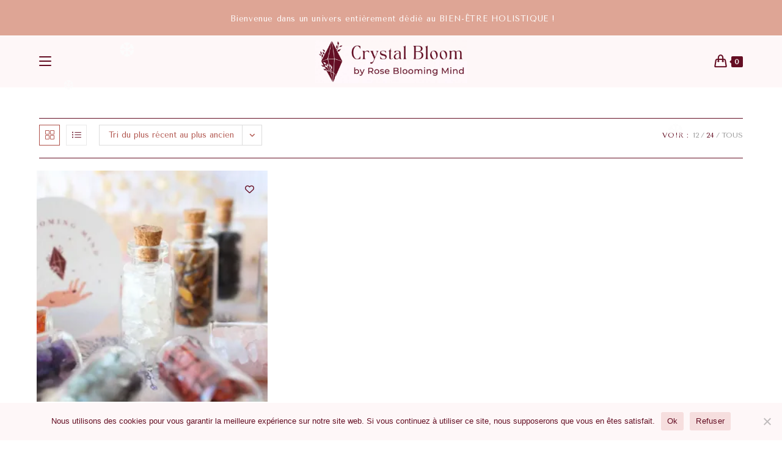

--- FILE ---
content_type: text/html; charset=UTF-8
request_url: https://rosebloomingmind.com/etiquette-produit/cristaux/?products-per-page=24
body_size: 43258
content:
<!DOCTYPE html>
<html class="html" lang="fr-FR">
<head>
	<meta charset="UTF-8">
	<link rel="profile" href="https://gmpg.org/xfn/11">

	<style>
#wpadminbar #wp-admin-bar-wccp_free_top_button .ab-icon:before {
	content: "\f160";
	color: #02CA02;
	top: 3px;
}
#wpadminbar #wp-admin-bar-wccp_free_top_button .ab-icon {
	transform: rotate(45deg);
}
</style>
<meta name='robots' content='index, follow, max-image-preview:large, max-snippet:-1, max-video-preview:-1' />
<meta name="viewport" content="width=device-width, initial-scale=1"><script>window._wca = window._wca || [];</script>

	<!-- This site is optimized with the Yoast SEO plugin v26.6 - https://yoast.com/wordpress/plugins/seo/ -->
	<title>Archives des Cristaux | Boutique Holistique Crystal Bloom by Rose Blooming Mind</title>
	<link rel="canonical" href="https://rosebloomingmind.com/etiquette-produit/cristaux/" />
	<meta property="og:locale" content="fr_FR" />
	<meta property="og:type" content="article" />
	<meta property="og:title" content="Archives des Cristaux | Boutique Holistique Crystal Bloom by Rose Blooming Mind" />
	<meta property="og:url" content="https://rosebloomingmind.com/etiquette-produit/cristaux/" />
	<meta property="og:site_name" content="Boutique Holistique Crystal Bloom by Rose Blooming Mind" />
	<meta name="twitter:card" content="summary_large_image" />
	<script type="application/ld+json" class="yoast-schema-graph">{"@context":"https://schema.org","@graph":[{"@type":"CollectionPage","@id":"https://rosebloomingmind.com/etiquette-produit/cristaux/","url":"https://rosebloomingmind.com/etiquette-produit/cristaux/","name":"Archives des Cristaux | Boutique Holistique Crystal Bloom by Rose Blooming Mind","isPartOf":{"@id":"https://rosebloomingmind.com/#website"},"primaryImageOfPage":{"@id":"https://rosebloomingmind.com/etiquette-produit/cristaux/#primaryimage"},"image":{"@id":"https://rosebloomingmind.com/etiquette-produit/cristaux/#primaryimage"},"thumbnailUrl":"https://i0.wp.com/rosebloomingmind.com/wp-content/uploads/2023/02/Petits-cristaux-fiole-scaled.jpg?fit=2560%2C1707&ssl=1","breadcrumb":{"@id":"https://rosebloomingmind.com/etiquette-produit/cristaux/#breadcrumb"},"inLanguage":"fr-FR"},{"@type":"ImageObject","inLanguage":"fr-FR","@id":"https://rosebloomingmind.com/etiquette-produit/cristaux/#primaryimage","url":"https://i0.wp.com/rosebloomingmind.com/wp-content/uploads/2023/02/Petits-cristaux-fiole-scaled.jpg?fit=2560%2C1707&ssl=1","contentUrl":"https://i0.wp.com/rosebloomingmind.com/wp-content/uploads/2023/02/Petits-cristaux-fiole-scaled.jpg?fit=2560%2C1707&ssl=1","width":2560,"height":1707,"caption":"Fiole de petits cristaux & Photo © Rose Blooming Mind - Tous droits réservés"},{"@type":"BreadcrumbList","@id":"https://rosebloomingmind.com/etiquette-produit/cristaux/#breadcrumb","itemListElement":[{"@type":"ListItem","position":1,"name":"Accueil","item":"https://rosebloomingmind.com/"},{"@type":"ListItem","position":2,"name":"Cristaux"}]},{"@type":"WebSite","@id":"https://rosebloomingmind.com/#website","url":"https://rosebloomingmind.com/","name":"Boutique Holistique Crystal Bloom by Rose Blooming Mind","description":"La boutique dédiée à ton bien-être holistique !","publisher":{"@id":"https://rosebloomingmind.com/#organization"},"potentialAction":[{"@type":"SearchAction","target":{"@type":"EntryPoint","urlTemplate":"https://rosebloomingmind.com/?s={search_term_string}"},"query-input":{"@type":"PropertyValueSpecification","valueRequired":true,"valueName":"search_term_string"}}],"inLanguage":"fr-FR"},{"@type":"Organization","@id":"https://rosebloomingmind.com/#organization","name":"Boutique Holistique","url":"https://rosebloomingmind.com/","logo":{"@type":"ImageObject","inLanguage":"fr-FR","@id":"https://rosebloomingmind.com/#/schema/logo/image/","url":"https://i0.wp.com/rosebloomingmind.com/wp-content/uploads/2022/07/Boutique-holistique.png?fit=827%2C827&ssl=1","contentUrl":"https://i0.wp.com/rosebloomingmind.com/wp-content/uploads/2022/07/Boutique-holistique.png?fit=827%2C827&ssl=1","width":827,"height":827,"caption":"Boutique Holistique"},"image":{"@id":"https://rosebloomingmind.com/#/schema/logo/image/"},"sameAs":["https://www.facebook.com/RoseBloomM","https://www.instagram.com/rosebloomingmind/","https://www.pinterest.fr/rosebloomingmind/"]}]}</script>
	<!-- / Yoast SEO plugin. -->


<link rel='dns-prefetch' href='//stats.wp.com' />
<link rel='dns-prefetch' href='//secure.gravatar.com' />
<link rel='dns-prefetch' href='//fonts.googleapis.com' />
<link rel='dns-prefetch' href='//v0.wordpress.com' />
<link rel='dns-prefetch' href='//jetpack.wordpress.com' />
<link rel='dns-prefetch' href='//s0.wp.com' />
<link rel='dns-prefetch' href='//public-api.wordpress.com' />
<link rel='dns-prefetch' href='//0.gravatar.com' />
<link rel='dns-prefetch' href='//1.gravatar.com' />
<link rel='dns-prefetch' href='//2.gravatar.com' />
<link rel='dns-prefetch' href='//widgets.wp.com' />
<link rel='preconnect' href='//c0.wp.com' />
<link rel='preconnect' href='//i0.wp.com' />
<link rel="alternate" type="application/rss+xml" title="Boutique Holistique Crystal Bloom by Rose Blooming Mind &raquo; Flux" href="https://rosebloomingmind.com/feed/" />
<link rel="alternate" type="application/rss+xml" title="Boutique Holistique Crystal Bloom by Rose Blooming Mind &raquo; Flux des commentaires" href="https://rosebloomingmind.com/comments/feed/" />
<link rel="alternate" type="application/rss+xml" title="Flux pour Boutique Holistique Crystal Bloom by Rose Blooming Mind &raquo; Cristaux Étiquette" href="https://rosebloomingmind.com/etiquette-produit/cristaux/feed/" />
<style id='wp-img-auto-sizes-contain-inline-css'>
img:is([sizes=auto i],[sizes^="auto," i]){contain-intrinsic-size:3000px 1500px}
/*# sourceURL=wp-img-auto-sizes-contain-inline-css */
</style>
<link rel='stylesheet' id='coderockz-woo-delivery-block-css' href='https://rosebloomingmind.com/wp-content/plugins/woo-delivery/block/assets/css/frontend.css?ver=1.3.75' media='all' />
<style id='wp-emoji-styles-inline-css'>

	img.wp-smiley, img.emoji {
		display: inline !important;
		border: none !important;
		box-shadow: none !important;
		height: 1em !important;
		width: 1em !important;
		margin: 0 0.07em !important;
		vertical-align: -0.1em !important;
		background: none !important;
		padding: 0 !important;
	}
/*# sourceURL=wp-emoji-styles-inline-css */
</style>
<link rel='stylesheet' id='wp-block-library-css' href='https://c0.wp.com/c/6.9/wp-includes/css/dist/block-library/style.min.css' media='all' />
<style id='wp-block-library-theme-inline-css'>
.wp-block-audio :where(figcaption){color:#555;font-size:13px;text-align:center}.is-dark-theme .wp-block-audio :where(figcaption){color:#ffffffa6}.wp-block-audio{margin:0 0 1em}.wp-block-code{border:1px solid #ccc;border-radius:4px;font-family:Menlo,Consolas,monaco,monospace;padding:.8em 1em}.wp-block-embed :where(figcaption){color:#555;font-size:13px;text-align:center}.is-dark-theme .wp-block-embed :where(figcaption){color:#ffffffa6}.wp-block-embed{margin:0 0 1em}.blocks-gallery-caption{color:#555;font-size:13px;text-align:center}.is-dark-theme .blocks-gallery-caption{color:#ffffffa6}:root :where(.wp-block-image figcaption){color:#555;font-size:13px;text-align:center}.is-dark-theme :root :where(.wp-block-image figcaption){color:#ffffffa6}.wp-block-image{margin:0 0 1em}.wp-block-pullquote{border-bottom:4px solid;border-top:4px solid;color:currentColor;margin-bottom:1.75em}.wp-block-pullquote :where(cite),.wp-block-pullquote :where(footer),.wp-block-pullquote__citation{color:currentColor;font-size:.8125em;font-style:normal;text-transform:uppercase}.wp-block-quote{border-left:.25em solid;margin:0 0 1.75em;padding-left:1em}.wp-block-quote cite,.wp-block-quote footer{color:currentColor;font-size:.8125em;font-style:normal;position:relative}.wp-block-quote:where(.has-text-align-right){border-left:none;border-right:.25em solid;padding-left:0;padding-right:1em}.wp-block-quote:where(.has-text-align-center){border:none;padding-left:0}.wp-block-quote.is-large,.wp-block-quote.is-style-large,.wp-block-quote:where(.is-style-plain){border:none}.wp-block-search .wp-block-search__label{font-weight:700}.wp-block-search__button{border:1px solid #ccc;padding:.375em .625em}:where(.wp-block-group.has-background){padding:1.25em 2.375em}.wp-block-separator.has-css-opacity{opacity:.4}.wp-block-separator{border:none;border-bottom:2px solid;margin-left:auto;margin-right:auto}.wp-block-separator.has-alpha-channel-opacity{opacity:1}.wp-block-separator:not(.is-style-wide):not(.is-style-dots){width:100px}.wp-block-separator.has-background:not(.is-style-dots){border-bottom:none;height:1px}.wp-block-separator.has-background:not(.is-style-wide):not(.is-style-dots){height:2px}.wp-block-table{margin:0 0 1em}.wp-block-table td,.wp-block-table th{word-break:normal}.wp-block-table :where(figcaption){color:#555;font-size:13px;text-align:center}.is-dark-theme .wp-block-table :where(figcaption){color:#ffffffa6}.wp-block-video :where(figcaption){color:#555;font-size:13px;text-align:center}.is-dark-theme .wp-block-video :where(figcaption){color:#ffffffa6}.wp-block-video{margin:0 0 1em}:root :where(.wp-block-template-part.has-background){margin-bottom:0;margin-top:0;padding:1.25em 2.375em}
/*# sourceURL=/wp-includes/css/dist/block-library/theme.min.css */
</style>
<style id='classic-theme-styles-inline-css'>
/*! This file is auto-generated */
.wp-block-button__link{color:#fff;background-color:#32373c;border-radius:9999px;box-shadow:none;text-decoration:none;padding:calc(.667em + 2px) calc(1.333em + 2px);font-size:1.125em}.wp-block-file__button{background:#32373c;color:#fff;text-decoration:none}
/*# sourceURL=/wp-includes/css/classic-themes.min.css */
</style>
<link rel='stylesheet' id='mediaelement-css' href='https://c0.wp.com/c/6.9/wp-includes/js/mediaelement/mediaelementplayer-legacy.min.css' media='all' />
<link rel='stylesheet' id='wp-mediaelement-css' href='https://c0.wp.com/c/6.9/wp-includes/js/mediaelement/wp-mediaelement.min.css' media='all' />
<style id='jetpack-sharing-buttons-style-inline-css'>
.jetpack-sharing-buttons__services-list{display:flex;flex-direction:row;flex-wrap:wrap;gap:0;list-style-type:none;margin:5px;padding:0}.jetpack-sharing-buttons__services-list.has-small-icon-size{font-size:12px}.jetpack-sharing-buttons__services-list.has-normal-icon-size{font-size:16px}.jetpack-sharing-buttons__services-list.has-large-icon-size{font-size:24px}.jetpack-sharing-buttons__services-list.has-huge-icon-size{font-size:36px}@media print{.jetpack-sharing-buttons__services-list{display:none!important}}.editor-styles-wrapper .wp-block-jetpack-sharing-buttons{gap:0;padding-inline-start:0}ul.jetpack-sharing-buttons__services-list.has-background{padding:1.25em 2.375em}
/*# sourceURL=https://rosebloomingmind.com/wp-content/plugins/jetpack/_inc/blocks/sharing-buttons/view.css */
</style>
<style id='global-styles-inline-css'>
:root{--wp--preset--aspect-ratio--square: 1;--wp--preset--aspect-ratio--4-3: 4/3;--wp--preset--aspect-ratio--3-4: 3/4;--wp--preset--aspect-ratio--3-2: 3/2;--wp--preset--aspect-ratio--2-3: 2/3;--wp--preset--aspect-ratio--16-9: 16/9;--wp--preset--aspect-ratio--9-16: 9/16;--wp--preset--color--black: #000000;--wp--preset--color--cyan-bluish-gray: #abb8c3;--wp--preset--color--white: #ffffff;--wp--preset--color--pale-pink: #f78da7;--wp--preset--color--vivid-red: #cf2e2e;--wp--preset--color--luminous-vivid-orange: #ff6900;--wp--preset--color--luminous-vivid-amber: #fcb900;--wp--preset--color--light-green-cyan: #7bdcb5;--wp--preset--color--vivid-green-cyan: #00d084;--wp--preset--color--pale-cyan-blue: #8ed1fc;--wp--preset--color--vivid-cyan-blue: #0693e3;--wp--preset--color--vivid-purple: #9b51e0;--wp--preset--gradient--vivid-cyan-blue-to-vivid-purple: linear-gradient(135deg,rgb(6,147,227) 0%,rgb(155,81,224) 100%);--wp--preset--gradient--light-green-cyan-to-vivid-green-cyan: linear-gradient(135deg,rgb(122,220,180) 0%,rgb(0,208,130) 100%);--wp--preset--gradient--luminous-vivid-amber-to-luminous-vivid-orange: linear-gradient(135deg,rgb(252,185,0) 0%,rgb(255,105,0) 100%);--wp--preset--gradient--luminous-vivid-orange-to-vivid-red: linear-gradient(135deg,rgb(255,105,0) 0%,rgb(207,46,46) 100%);--wp--preset--gradient--very-light-gray-to-cyan-bluish-gray: linear-gradient(135deg,rgb(238,238,238) 0%,rgb(169,184,195) 100%);--wp--preset--gradient--cool-to-warm-spectrum: linear-gradient(135deg,rgb(74,234,220) 0%,rgb(151,120,209) 20%,rgb(207,42,186) 40%,rgb(238,44,130) 60%,rgb(251,105,98) 80%,rgb(254,248,76) 100%);--wp--preset--gradient--blush-light-purple: linear-gradient(135deg,rgb(255,206,236) 0%,rgb(152,150,240) 100%);--wp--preset--gradient--blush-bordeaux: linear-gradient(135deg,rgb(254,205,165) 0%,rgb(254,45,45) 50%,rgb(107,0,62) 100%);--wp--preset--gradient--luminous-dusk: linear-gradient(135deg,rgb(255,203,112) 0%,rgb(199,81,192) 50%,rgb(65,88,208) 100%);--wp--preset--gradient--pale-ocean: linear-gradient(135deg,rgb(255,245,203) 0%,rgb(182,227,212) 50%,rgb(51,167,181) 100%);--wp--preset--gradient--electric-grass: linear-gradient(135deg,rgb(202,248,128) 0%,rgb(113,206,126) 100%);--wp--preset--gradient--midnight: linear-gradient(135deg,rgb(2,3,129) 0%,rgb(40,116,252) 100%);--wp--preset--font-size--small: 13px;--wp--preset--font-size--medium: 20px;--wp--preset--font-size--large: 36px;--wp--preset--font-size--x-large: 42px;--wp--preset--spacing--20: 0.44rem;--wp--preset--spacing--30: 0.67rem;--wp--preset--spacing--40: 1rem;--wp--preset--spacing--50: 1.5rem;--wp--preset--spacing--60: 2.25rem;--wp--preset--spacing--70: 3.38rem;--wp--preset--spacing--80: 5.06rem;--wp--preset--shadow--natural: 6px 6px 9px rgba(0, 0, 0, 0.2);--wp--preset--shadow--deep: 12px 12px 50px rgba(0, 0, 0, 0.4);--wp--preset--shadow--sharp: 6px 6px 0px rgba(0, 0, 0, 0.2);--wp--preset--shadow--outlined: 6px 6px 0px -3px rgb(255, 255, 255), 6px 6px rgb(0, 0, 0);--wp--preset--shadow--crisp: 6px 6px 0px rgb(0, 0, 0);}:where(.is-layout-flex){gap: 0.5em;}:where(.is-layout-grid){gap: 0.5em;}body .is-layout-flex{display: flex;}.is-layout-flex{flex-wrap: wrap;align-items: center;}.is-layout-flex > :is(*, div){margin: 0;}body .is-layout-grid{display: grid;}.is-layout-grid > :is(*, div){margin: 0;}:where(.wp-block-columns.is-layout-flex){gap: 2em;}:where(.wp-block-columns.is-layout-grid){gap: 2em;}:where(.wp-block-post-template.is-layout-flex){gap: 1.25em;}:where(.wp-block-post-template.is-layout-grid){gap: 1.25em;}.has-black-color{color: var(--wp--preset--color--black) !important;}.has-cyan-bluish-gray-color{color: var(--wp--preset--color--cyan-bluish-gray) !important;}.has-white-color{color: var(--wp--preset--color--white) !important;}.has-pale-pink-color{color: var(--wp--preset--color--pale-pink) !important;}.has-vivid-red-color{color: var(--wp--preset--color--vivid-red) !important;}.has-luminous-vivid-orange-color{color: var(--wp--preset--color--luminous-vivid-orange) !important;}.has-luminous-vivid-amber-color{color: var(--wp--preset--color--luminous-vivid-amber) !important;}.has-light-green-cyan-color{color: var(--wp--preset--color--light-green-cyan) !important;}.has-vivid-green-cyan-color{color: var(--wp--preset--color--vivid-green-cyan) !important;}.has-pale-cyan-blue-color{color: var(--wp--preset--color--pale-cyan-blue) !important;}.has-vivid-cyan-blue-color{color: var(--wp--preset--color--vivid-cyan-blue) !important;}.has-vivid-purple-color{color: var(--wp--preset--color--vivid-purple) !important;}.has-black-background-color{background-color: var(--wp--preset--color--black) !important;}.has-cyan-bluish-gray-background-color{background-color: var(--wp--preset--color--cyan-bluish-gray) !important;}.has-white-background-color{background-color: var(--wp--preset--color--white) !important;}.has-pale-pink-background-color{background-color: var(--wp--preset--color--pale-pink) !important;}.has-vivid-red-background-color{background-color: var(--wp--preset--color--vivid-red) !important;}.has-luminous-vivid-orange-background-color{background-color: var(--wp--preset--color--luminous-vivid-orange) !important;}.has-luminous-vivid-amber-background-color{background-color: var(--wp--preset--color--luminous-vivid-amber) !important;}.has-light-green-cyan-background-color{background-color: var(--wp--preset--color--light-green-cyan) !important;}.has-vivid-green-cyan-background-color{background-color: var(--wp--preset--color--vivid-green-cyan) !important;}.has-pale-cyan-blue-background-color{background-color: var(--wp--preset--color--pale-cyan-blue) !important;}.has-vivid-cyan-blue-background-color{background-color: var(--wp--preset--color--vivid-cyan-blue) !important;}.has-vivid-purple-background-color{background-color: var(--wp--preset--color--vivid-purple) !important;}.has-black-border-color{border-color: var(--wp--preset--color--black) !important;}.has-cyan-bluish-gray-border-color{border-color: var(--wp--preset--color--cyan-bluish-gray) !important;}.has-white-border-color{border-color: var(--wp--preset--color--white) !important;}.has-pale-pink-border-color{border-color: var(--wp--preset--color--pale-pink) !important;}.has-vivid-red-border-color{border-color: var(--wp--preset--color--vivid-red) !important;}.has-luminous-vivid-orange-border-color{border-color: var(--wp--preset--color--luminous-vivid-orange) !important;}.has-luminous-vivid-amber-border-color{border-color: var(--wp--preset--color--luminous-vivid-amber) !important;}.has-light-green-cyan-border-color{border-color: var(--wp--preset--color--light-green-cyan) !important;}.has-vivid-green-cyan-border-color{border-color: var(--wp--preset--color--vivid-green-cyan) !important;}.has-pale-cyan-blue-border-color{border-color: var(--wp--preset--color--pale-cyan-blue) !important;}.has-vivid-cyan-blue-border-color{border-color: var(--wp--preset--color--vivid-cyan-blue) !important;}.has-vivid-purple-border-color{border-color: var(--wp--preset--color--vivid-purple) !important;}.has-vivid-cyan-blue-to-vivid-purple-gradient-background{background: var(--wp--preset--gradient--vivid-cyan-blue-to-vivid-purple) !important;}.has-light-green-cyan-to-vivid-green-cyan-gradient-background{background: var(--wp--preset--gradient--light-green-cyan-to-vivid-green-cyan) !important;}.has-luminous-vivid-amber-to-luminous-vivid-orange-gradient-background{background: var(--wp--preset--gradient--luminous-vivid-amber-to-luminous-vivid-orange) !important;}.has-luminous-vivid-orange-to-vivid-red-gradient-background{background: var(--wp--preset--gradient--luminous-vivid-orange-to-vivid-red) !important;}.has-very-light-gray-to-cyan-bluish-gray-gradient-background{background: var(--wp--preset--gradient--very-light-gray-to-cyan-bluish-gray) !important;}.has-cool-to-warm-spectrum-gradient-background{background: var(--wp--preset--gradient--cool-to-warm-spectrum) !important;}.has-blush-light-purple-gradient-background{background: var(--wp--preset--gradient--blush-light-purple) !important;}.has-blush-bordeaux-gradient-background{background: var(--wp--preset--gradient--blush-bordeaux) !important;}.has-luminous-dusk-gradient-background{background: var(--wp--preset--gradient--luminous-dusk) !important;}.has-pale-ocean-gradient-background{background: var(--wp--preset--gradient--pale-ocean) !important;}.has-electric-grass-gradient-background{background: var(--wp--preset--gradient--electric-grass) !important;}.has-midnight-gradient-background{background: var(--wp--preset--gradient--midnight) !important;}.has-small-font-size{font-size: var(--wp--preset--font-size--small) !important;}.has-medium-font-size{font-size: var(--wp--preset--font-size--medium) !important;}.has-large-font-size{font-size: var(--wp--preset--font-size--large) !important;}.has-x-large-font-size{font-size: var(--wp--preset--font-size--x-large) !important;}
:where(.wp-block-post-template.is-layout-flex){gap: 1.25em;}:where(.wp-block-post-template.is-layout-grid){gap: 1.25em;}
:where(.wp-block-term-template.is-layout-flex){gap: 1.25em;}:where(.wp-block-term-template.is-layout-grid){gap: 1.25em;}
:where(.wp-block-columns.is-layout-flex){gap: 2em;}:where(.wp-block-columns.is-layout-grid){gap: 2em;}
:root :where(.wp-block-pullquote){font-size: 1.5em;line-height: 1.6;}
/*# sourceURL=global-styles-inline-css */
</style>
<link rel='stylesheet' id='cookie-notice-front-css' href='https://rosebloomingmind.com/wp-content/plugins/cookie-notice/css/front.min.css?ver=2.5.11' media='all' />
<link rel='stylesheet' id='mailerlite_forms.css-css' href='https://rosebloomingmind.com/wp-content/plugins/official-mailerlite-sign-up-forms/assets/css/mailerlite_forms.css?ver=1.7.18' media='all' />
<link rel='stylesheet' id='pmpro_frontend_base-css' href='https://rosebloomingmind.com/wp-content/plugins/paid-memberships-pro/css/frontend/base.css?ver=3.6.3' media='all' />
<link rel='stylesheet' id='pmpro_frontend_variation_1-css' href='https://rosebloomingmind.com/wp-content/plugins/paid-memberships-pro/css/frontend/variation_1.css?ver=3.6.3' media='all' />
<link rel='stylesheet' id='yumprint-recipe-theme-layout-css' href='https://rosebloomingmind.com/wp-content/plugins/recipe-card/css/layout.css?ver=6.9' media='all' />
<style id='woocommerce-inline-inline-css'>
.woocommerce form .form-row .required { visibility: visible; }
/*# sourceURL=woocommerce-inline-inline-css */
</style>
<link rel='stylesheet' id='wlfmc-main-css' href='https://rosebloomingmind.com/wp-content/plugins/smart-wishlist-for-more-convert/assets/frontend/css/style.min.css?ver=1.9.11' media='all' />
<style id='wlfmc-main-inline-css'>
.wlfmc-popup{background-color: #fff;}.wlfmc-popup .wlfmc-popup-content , .wlfmc-popup .wlfmc-popup-content label{color: rgb(100,14,35);}.wlfmc-popup .wlfmc-popup-title{color: rgb(100,14,35);}.wlfmc-popup{border-color: rgb(100,14,35);}.wlfmc-popup .wlfmc-popup-header-bordered i:not(.wlfmc-icon-close){color: rgb(100,14,35);}.wlfmc-popup .wlfmc-popup-header-bordered i:not(.wlfmc-icon-close){background-color: #f2f2f2;}.wlfmc-popup{border-radius: 8px;}:root{--tooltip-color-custom: #fff;}:root{--tooltip-bg-custom: rgb(100, 14, 35);}.wlfmc-tooltip-custom{border-radius: 6px !important;}.wlfmc-single-btn:not(.is-elementor)  .wlfmc-add-button > a i{font-size: 15px;}.wlfmc-single-btn:not(.is-elementor)  .wlfmc-add-button > a i{color: rgb(100,14,35);}.wlfmc-single-btn:not(.is-elementor)  .wlfmc-add-button > a:hover i{color: rgb(222,165,149);}.wlfmc-single-btn:not(.is-elementor)  .wlfmc-add-button > a{font-size: inherit;}.wlfmc-single-btn:not(.is-elementor)  .wlfmc-add-button > a{color: rgb(100,14,35);}.wlfmc-single-btn:not(.is-elementor)  .wlfmc-add-button > a:hover{color: rgb(222,165,149);}.wlfmc-single-btn:not(.is-elementor) .wlfmc-add-button > a{background-color: transparent;}.wlfmc-single-btn:not(.is-elementor) .wlfmc-add-button > a:hover{background-color: transparent;}.wlfmc-single-btn:not(.is-elementor) .wlfmc-add-button > a{border-radius: 5px;}.wlfmc-single-btn:not(.is-elementor) .wlfmc-add-button > a{border-width: 1px;}.wlfmc-single-btn:not(.is-elementor) .wlfmc-add-button > a{border-color: transparent;}.wlfmc-single-btn:not(.is-elementor) .wlfmc-add-button > a:hover{border-color: transparent;}.wlfmc-single-btn:not(.is-elementor){margin: 0px !important;}.wlfmc-single-btn:not(.is-elementor)  .wlfmc-add-button > a{height: 45px;}.wlfmc-loop-btn:not(.is-elementor)  .wlfmc-add-button > a.have-sep span:before{border-left-color: transparent;}.wlfmc-loop-btn:not(.is-elementor)  .wlfmc-add-button > a i{font-size: 15px;}.wlfmc-loop-btn:not(.is-elementor)  .wlfmc-add-button > a i{color: rgb(100,14,35);}.wlfmc-loop-btn:not(.is-elementor)  .wlfmc-add-button > a:hover i{color: rgb(222,165,149);}.wlfmc-loop-btn:not(.is-elementor) .wlfmc-add-button > a{height: 45px;}.wlfmc-loop-btn:not(.is-elementor)  .wlfmc-add-button > a{border-radius: 5px;}.wlfmc-loop-btn:not(.is-elementor) .wlfmc-add-button > a{border-width: 1px;}.wlfmc-loop-btn:not(.is-elementor) .wlfmc-add-button > a{background-color: transparent;}.wlfmc-loop-btn:not(.is-elementor) .wlfmc-add-button > a:hover{background-color: transparent;}.wlfmc-loop-btn:not(.is-elementor) .wlfmc-add-button > a{border-color: transparent;}.wlfmc-loop-btn:not(.is-elementor) .wlfmc-add-button > a:hover{border-color: transparent;}.wlfmc-loop-btn:not(.is-elementor) .wlfmc-add-button > a{width: 45px;}.wlfmc-loop-btn:not(.is-elementor){margin: 0px !important;}.wlfmc-guest-notice-wrapper{background-color: #f6f6f6;}.wlfmc-guest-notice-wrapper .wlfmc-notice-buttons a.wlfmc_btn_0{background-color: #555555 !important; ;color: #ffffff  !important;border-radius: 2px;}.wlfmc-guest-notice-wrapper .wlfmc-notice-buttons a.wlfmc_btn_0:hover{background-color: #555555  !important; ;color: #ffffff  !important;}.wlfmc-guest-notice-wrapper .wlfmc-notice-buttons a.wlfmc_btn_1{background-color: rgba(0,0,0,0) !important; ;color: #7e7e7e  !important;border-radius: 2px;}.wlfmc-guest-notice-wrapper .wlfmc-notice-buttons a.wlfmc_btn_1:hover{background-color: rgba(0,0,0,0)  !important; ;color: #7e7e7e  !important;}.wlfmc-default-table-header:not(.is-elementor) .wlfmc-select-list-wrapper input.wlfmc-dropdown-input, .wlfmc-default-table-header:not(.is-elementor) .button,.wlfmc-default-table:not(.is-elementor) .wlfmc-wishlist-footer .apply-btn,.wlfmc-default-table:not(.is-elementor).add-to-card-same-button tr td.last-column .button:not(.minus):not(.plus),.wlfmc-default-table:not(.is-elementor)  .wlfmc-wishlist-footer .button,.wlfmc-default-table:not(.is-elementor) .wlfmc-wishlist-footer button[type="submit"],.wlfmc-default-table:not(.is-elementor) .wlfmc-wishlist-footer input[type="submit"],.wlfmc-default-table:not(.is-elementor) .wlfmc-wishlist-footer select, .wlfmc-default-table:not(.is-elementor).qty-same-button input.qty,.wlfmc-default-table:not(.is-elementor).qty-same-button .quantity .button{border-radius: 5px !important;}.wlfmc-default-table-header:not(.is-elementor) .wlfmc-select-list-wrapper input.wlfmc-dropdown-input,.wlfmc-default-table-header:not(.is-elementor) .button,.wlfmc-default-table:not(.is-elementor) .wlfmc-wishlist-footer .apply-btn,.wlfmc-default-table:not(.is-elementor).add-to-card-same-button tr td.last-column .button:not(.minus):not(.plus),.wlfmc-default-table:not(.is-elementor)  .wlfmc-wishlist-footer .button,.wlfmc-default-table:not(.is-elementor) .wlfmc-wishlist-footer button[type="submit"],.wlfmc-default-table:not(.is-elementor) .wlfmc-wishlist-footer input[type="submit"],.wlfmc-default-table:not(.is-elementor) .wlfmc-wishlist-footer select, .wlfmc-default-table:not(.is-elementor).qty-same-button input.qty,.wlfmc-default-table:not(.is-elementor).qty-same-button .quantity .button{border-width: 1px !important;border-style:solid;}.wlfmc-default-table-header:not(.is-elementor) .button,.wlfmc-default-table:not(.is-elementor) .wlfmc-wishlist-footer .apply-btn,.wlfmc-default-table:not(.is-elementor).add-to-card-same-button tr td.last-column .button:not(.minus):not(.plus),.wlfmc-default-table:not(.is-elementor) .wlfmc-wishlist-footer .button,.wlfmc-default-table:not(.is-elementor) .wlfmc-wishlist-footer button[type="submit"],.wlfmc-default-table:not(.is-elementor) .wlfmc-wishlist-footer input[type="submit"],.wlfmc-default-table:not(.is-elementor) .wlfmc-wishlist-footer select, .wlfmc-default-table:not(.is-elementor).qty-same-button input.qty,.wlfmc-default-table:not(.is-elementor).qty-same-button .quantity .button{background-color: rgb(255,243,244) !important;}.wlfmc-default-table-header:not(.is-elementor) .button:hover,.wlfmc-default-table:not(.is-elementor) .wlfmc-wishlist-footer .apply-btn:hover,.wlfmc-default-table:not(.is-elementor).add-to-card-same-button tr td.last-column .button:not(.minus):not(.plus):hover,.wlfmc-default-table:not(.is-elementor) .wlfmc-wishlist-footer .button:hover,.wlfmc-default-table:not(.is-elementor) .wlfmc-wishlist-footer button[type="submit"]:hover,.wlfmc-default-table:not(.is-elementor) .wlfmc-wishlist-footer input[type="submit"]:hover{background-color: rgb(100,14,35) !important;}.wlfmc-default-table-header:not(.is-elementor) .wlfmc-select-list-wrapper input.wlfmc-dropdown-input,.wlfmc-default-table-header:not(.is-elementor) .button,.wlfmc-default-table:not(.is-elementor) .wlfmc-wishlist-footer .apply-btn,.wlfmc-default-table:not(.is-elementor).add-to-card-same-button tr td.last-column .button:not(.minus):not(.plus),.wlfmc-default-table:not(.is-elementor) .wlfmc-wishlist-footer .button,.wlfmc-default-table:not(.is-elementor) .wlfmc-wishlist-footer button[type="submit"],.wlfmc-default-table:not(.is-elementor) .wlfmc-wishlist-footer input[type="submit"],.wlfmc-default-table:not(.is-elementor) .wlfmc-wishlist-footer select, .wlfmc-default-table:not(.is-elementor).qty-same-button input.qty ,.wlfmc-default-table:not(.is-elementor).qty-same-button .quantity .button{border-color: rgb(255,243,244) !important;}.wlfmc-default-table-header:not(.is-elementor) .button:hover,.wlfmc-default-table:not(.is-elementor) .wlfmc-wishlist-footer .apply-btn:hover,.wlfmc-default-table:not(.is-elementor).add-to-card-same-button tr td.last-column .button:not(.minus):not(.plus):hover,.wlfmc-default-table:not(.is-elementor) .wlfmc-wishlist-footer .button:hover,.wlfmc-default-table:not(.is-elementor) .wlfmc-wishlist-footer button[type="submit"]:hover,.wlfmc-default-table:not(.is-elementor) .wlfmc-wishlist-footer input[type="submit"]:hover{border-color: rgb(100,14,35) !important;}.wlfmc-default-table-header:not(.is-elementor) .button,.wlfmc-default-table:not(.is-elementor) .wlfmc-wishlist-footer .apply-btn,.wlfmc-default-table:not(.is-elementor).add-to-card-same-button tr td.last-column .button:not(.minus):not(.plus),.wlfmc-default-table:not(.is-elementor) .wlfmc-wishlist-footer .button,.wlfmc-default-table:not(.is-elementor) .wlfmc-wishlist-footer button[type="submit"],.wlfmc-default-table:not(.is-elementor) .wlfmc-wishlist-footer input[type="submit"],.wlfmc-default-table:not(.is-elementor) .wlfmc-wishlist-footer select, .wlfmc-default-table:not(.is-elementor).qty-same-button input.qty,.wlfmc-default-table:not(.is-elementor).qty-same-button .quantity .button{color: rgb(100,14,35) !important;}.wlfmc-default-table-header:not(.is-elementor) .button:hover,.wlfmc-default-table:not(.is-elementor) .wlfmc-wishlist-footer .apply-btn:hover,.wlfmc-default-table:not(.is-elementor).add-to-card-same-button tr td.last-column .button:not(.minus):not(.plus):hover,.wlfmc-default-table:not(.is-elementor) .wlfmc-wishlist-footer .button:hover,.wlfmc-default-table:not(.is-elementor) .wlfmc-wishlist-footer button[type="submit"]:hover,.wlfmc-default-table:not(.is-elementor) .wlfmc-wishlist-footer input[type="submit"]:hover{color: rgb(255,255,255) !important;}.wlfmc-default-table-header:not(.is-elementor) .wlfmc-select-list-wrapper input.wlfmc-dropdown-input,.wlfmc-default-table-header:not(.is-elementor) .button,.wlfmc-default-table:not(.is-elementor) .wlfmc-wishlist-footer .apply-btn,.wlfmc-default-table:not(.is-elementor).add-to-card-same-button tr td.last-column .button:not(.minus):not(.plus),.wlfmc-default-table:not(.is-elementor) .wlfmc-wishlist-footer .button,.wlfmc-default-table:not(.is-elementor) .wlfmc-wishlist-footer button[type="submit"],.wlfmc-default-table:not(.is-elementor) .wlfmc-wishlist-footer input[type="submit"],.wlfmc-default-table:not(.is-elementor) .wlfmc-wishlist-footer select, .wlfmc-default-table:not(.is-elementor).qty-same-button input.qty,.wlfmc-default-table:not(.is-elementor).qty-same-button .quantity .button{font-size: 14px !important;}.wlfmc-default-table-header:not(.is-elementor) .wlfmc-select-list-wrapper input.wlfmc-dropdown-input,.wlfmc-default-table-header:not(.is-elementor) .button,.wlfmc-default-table:not(.is-elementor) .wlfmc-wishlist-footer .apply-btn,.wlfmc-default-table:not(.is-elementor).add-to-card-same-button tr td.last-column .button:not(.minus):not(.plus),.wlfmc-default-table:not(.is-elementor) .wlfmc-wishlist-footer .button,.wlfmc-default-table:not(.is-elementor) .wlfmc-wishlist-footer button[type="submit"],.wlfmc-default-table:not(.is-elementor) .wlfmc-wishlist-footer input[type="submit"],.wlfmc-default-table:not(.is-elementor) .wlfmc-wishlist-footer select, .wlfmc-default-table:not(.is-elementor).qty-same-button input.qty,.wlfmc-default-table:not(.is-elementor).qty-same-button .quantity .button{height: 36px !important;max-height: 36px  !important;min-height: 36px !important;padding-top:0;padding-bottom:0; display: flex;justify-content: center;align-items: center;margin:0;}.wlfmc-default-table:not(.is-elementor) .product-thumbnail img{background-color: #f5f5f5;}.wlfmc-default-table:not(.is-elementor) .total-prices,.wlfmc-default-table:not(.is-elementor) .total-prices > div ,.wlfmc-default-table:not(.is-elementor) .wlfmc-wishlist-footer .wlfmc-total-td,.wlfmc-default-table:not(.is-elementor) .wlfmc-wishlist-footer tr.actions,.wlfmc-default-table-header:not(.is-elementor),.wlfmc-default-table:not(.is-elementor) .wishlist-items-wrapper:not(.wishlist-empty) tr{border-color: #ebebeb !important;}.wlfmc-default-table:not(.is-elementor) .wlfmc-wishlist-footer .wlfmc-total-td,.wlfmc-default-table:not(.is-elementor) .wlfmc-wishlist-footer tr.actions,.wlfmc-default-table-header:not(.is-elementor),.wlfmc-default-table:not(.is-elementor) .wishlist-items-wrapper:not(.wishlist-empty) tr, .wlfmc-default-table:not(.is-elementor) .wishlist-items-wrapper:not(.wishlist-empty) .wlfmc-absolute-meta-data{border-radius: 6px !important ;}.wlfmc-default-table:not(.is-elementor) .wlfmc-wishlist-footer .wlfmc-total-td,.wlfmc-default-table:not(.is-elementor) .wlfmc-wishlist-footer tr.actions,.wlfmc-default-table-header:not(.is-elementor),.wlfmc-default-table:not(.is-elementor) .wishlist-items-wrapper:not(.wishlist-empty) tr{background-color: #fff !important;}.wlfmc-default-table:not(.is-elementor) .wishlist-items-wrapper:not(.wishlist-empty) tr:hover{background-color: #fff !important;}.wlfmc-default-table:not(.is-elementor) td.with-border-top{border-top-color: transparent !important;}.wlfmc-share ul.share-items .share-item a.facebook i{color: #C71610;}.wlfmc-share ul.share-items .share-item a.twitter i{color: #00ACEE;}.wlfmc-share ul.share-items .share-item a.messenger i{color: #0077FF;}.wlfmc-share ul.share-items .share-item a.whatsapp i{color: #4FCE5D;}.wlfmc-share ul.share-items .share-item a.telegram i{color: #2AABEE;}.wlfmc-share ul.share-items .share-item a.email i{color: rgb(100,14,35);}.wlfmc-share ul.share-items .share-item a.download-pdf i{color: #FF2366;}.wlfmc-share ul.share-items .share-item a.copy-link-trigger i{color: rgb(100,14,35);}.wlfmc-share ul.share-items i{border-radius: 50% !important;}.wlfmc-share ul.share-items a:hover i{border-color: rgba(59,89,152,.1) !important;}.wlfmc-share ul.share-items i{border-color: rgba(59,89,152,.1) !important;}.wlfmc-share .wlfmc-copy-container .copy-link-trigger{color: #333 !important;}.wlfmc-share .wlfmc-copy-container .copy-link-trigger:hover{color: #333 !important;}.wlfmc-share .wlfmc-copy-container .copy-link-trigger{background-color: #ebebeb !important;}.wlfmc-share .wlfmc-copy-container .copy-link-trigger:hover{background-color: #ebebeb !important;}.wlfmc-share .wlfmc-copy-container .copy-link-trigger{border-color: #ebebeb !important;}.wlfmc-share .wlfmc-copy-container .copy-link-trigger:hover{border-color: transparent !important;}.wlfmc-share .wlfmc-copy-container{color: #333 !important;}.wlfmc-share .wlfmc-copy-container{border-color: rgba(59,89,152,.1) !important;}.wlfmc-share .wlfmc-copy-container{background-color: #fff !important;}.wlfmc-products-counter-wrapper:not(.is-elementor) .wlfmc-view-wishlist-link{background-color: #ebebeb !important; ;color: #515151 !important;border-color: rgb(0,0,0,0) !important;}.wlfmc-products-counter-wrapper:not(.is-elementor) .wlfmc-view-wishlist-link:hover{background-color: #e67e22 !important; ;color: #fff !important;border-color: rgb(0,0,0,0) !important;}.wlfmc-elementor.wlfmc-wishlist-counter{z-index: 997 !important;}.wlfmc-products-counter-wrapper:not(.is-elementor) .wlfmc-counter-icon i{color: rgb(100,14,35);}.wlfmc-products-counter-wrapper:not(.is-elementor) .wlfmc-counter-icon i{font-size: inherit;}.wlfmc-products-counter-wrapper:not(.is-elementor) .wlfmc-counter-icon i.wlfmc-svg{width: 24px;}.wlfmc-products-counter-wrapper:not(.is-elementor) .wlfmc-counter-text , .wlfmc-products-counter-wrapper:not(.is-elementor) .products-number-position-left .wlfmc-counter-number , .wlfmc-products-counter-wrapper:not(.is-elementor) .products-number-position-right .wlfmc-counter-number{color: rgb(100,14,35);}.wlfmc-products-counter-wrapper:not(.is-elementor) .wlfmc-counter-text{font-weight: inherit;}.wlfmc-products-counter-wrapper:not(.is-elementor) .wlfmc-counter-items{background-color: #fff;}.wlfmc-products-counter-wrapper:not(.is-elementor) .wlfmc-counter-items{border-color: #f5f5f5;}.wlfmc-products-counter-wrapper:not(.is-elementor) .wlfmc-counter-items{border-radius: 5px !important;}.wlfmc-products-counter-wrapper:not(.is-elementor) .wlfmc-view-wishlist-link{height: 38px !important;}.wlfmc-products-counter-wrapper:not(.is-elementor) .wlfmc-view-wishlist-link{font-size: 15px !important;}.wlfmc-products-counter-wrapper:not(.is-elementor) .wlfmc-view-wishlist-link{border-width: 1px !important;}.wlfmc-products-counter-wrapper:not(.is-elementor) .wlfmc-view-wishlist-link{border-radius: 5px !important;}.wlfmc-default-table:not(.is-elementor) input.qty{padding-left:0 !important;padding-right: 0 !important;}.wlfmc-default-table-header:not(.is-elementor) .button:not(.wlfmc-new-list) { width: 36px}.single-product div.product form.cart .wlfmc-add-to-wishlist.wlfmc_position_before_add_to_cart_button {float: left;}.rtl.single-product div.product form.cart .wlfmc-add-to-wishlist.wlfmc_position_before_add_to_cart_button {float: right;}
	#site-header.top-header #site-navigation-wrap .wlfmc-counter-wrapper:not(.is-elementor) a.wlfmc-counter {  height: 40px;}
	#site-header.medium-header #site-navigation-wrap .wlfmc-counter-wrapper:not(.is-elementor) a.wlfmc-counter {height: 60px;padding: 0 22px;}
	#site-header.vertical-header .custom-header-nav #site-navigation-wrap #site-navigation .wlfmc-counter-wrapper:not(.is-elementor) a.wlfmc-counter {padding-left: 0;padding-right: 0;}
	#site-navigation-wrap .wlfmc-counter-wrapper:not(.is-elementor) a.wlfmc-counter { height: 74px; padding: 0 15px;}
	#site-navigation-wrap .wlfmc-counter-wrapper:not(.is-elementor) a.wlfmc-counter{padding: 0 15px }
	#site-navigation-wrap .wlfmc-counter-wrapper:not(.is-elementor) .wlfmc-counter-items { border-radius: 0 !important; margin: 0 !important}#site-navigation-wrap .wlfmc-counter-wrapper:not(.is-elementor) a.wlfmc-counter{height:84px;}#site-navigation-wrap .wlfmc-counter-wrapper:not(.is-elementor) a.wlfmc-counter{padding: 0 25px;}
/*# sourceURL=wlfmc-main-inline-css */
</style>
<link rel='stylesheet' id='ywpar_frontend-css' href='https://rosebloomingmind.com/wp-content/plugins/yith-woocommerce-points-and-rewards/assets/css/frontend.css?ver=6.9' media='all' />
<link rel='stylesheet' id='elementor-frontend-css' href='https://rosebloomingmind.com/wp-content/plugins/elementor/assets/css/frontend.min.css?ver=3.34.0' media='all' />
<link rel='stylesheet' id='elementor-post-15571-css' href='https://rosebloomingmind.com/wp-content/uploads/elementor/css/post-15571.css?ver=1768671857' media='all' />
<link rel='stylesheet' id='oceanwp-woo-mini-cart-css' href='https://rosebloomingmind.com/wp-content/themes/oceanwp/assets/css/woo/woo-mini-cart.min.css?ver=6.9' media='all' />
<link rel='stylesheet' id='font-awesome-css' href='https://rosebloomingmind.com/wp-content/themes/oceanwp/assets/fonts/fontawesome/css/all.min.css?ver=6.7.2' media='all' />
<style id='font-awesome-inline-css'>
[data-font="FontAwesome"]:before {font-family: 'FontAwesome' !important;content: attr(data-icon) !important;speak: none !important;font-weight: normal !important;font-variant: normal !important;text-transform: none !important;line-height: 1 !important;font-style: normal !important;-webkit-font-smoothing: antialiased !important;-moz-osx-font-smoothing: grayscale !important;}
/*# sourceURL=font-awesome-inline-css */
</style>
<link rel='stylesheet' id='simple-line-icons-css' href='https://rosebloomingmind.com/wp-content/themes/oceanwp/assets/css/third/simple-line-icons.min.css?ver=2.4.0' media='all' />
<link rel='stylesheet' id='oceanwp-style-css' href='https://rosebloomingmind.com/wp-content/themes/oceanwp/assets/css/style.min.css?ver=4.1.4' media='all' />
<style id='oceanwp-style-inline-css'>
div.wpforms-container-full .wpforms-form input[type=submit]:hover,
			div.wpforms-container-full .wpforms-form input[type=submit]:focus,
			div.wpforms-container-full .wpforms-form input[type=submit]:active,
			div.wpforms-container-full .wpforms-form button[type=submit]:hover,
			div.wpforms-container-full .wpforms-form button[type=submit]:focus,
			div.wpforms-container-full .wpforms-form button[type=submit]:active,
			div.wpforms-container-full .wpforms-form .wpforms-page-button:hover,
			div.wpforms-container-full .wpforms-form .wpforms-page-button:active,
			div.wpforms-container-full .wpforms-form .wpforms-page-button:focus {
				border: none;
			}
/*# sourceURL=oceanwp-style-inline-css */
</style>
<link rel='stylesheet' id='oceanwp-hamburgers-css' href='https://rosebloomingmind.com/wp-content/themes/oceanwp/assets/css/third/hamburgers/hamburgers.min.css?ver=4.1.4' media='all' />
<link rel='stylesheet' id='oceanwp-collapse-css' href='https://rosebloomingmind.com/wp-content/themes/oceanwp/assets/css/third/hamburgers/types/collapse.css?ver=4.1.4' media='all' />
<link rel='stylesheet' id='jetpack_likes-css' href='https://c0.wp.com/p/jetpack/15.3.1/modules/likes/style.css' media='all' />
<link rel='stylesheet' id='oceanwp-google-font-tenor-sans-css' href='//fonts.googleapis.com/css?family=Tenor+Sans%3A100%2C200%2C300%2C400%2C500%2C600%2C700%2C800%2C900%2C100i%2C200i%2C300i%2C400i%2C500i%2C600i%2C700i%2C800i%2C900i&#038;subset=latin&#038;display=swap&#038;ver=6.9' media='all' />
<link rel='stylesheet' id='oceanwp-google-font-montserrat-css' href='//fonts.googleapis.com/css?family=Montserrat%3A100%2C200%2C300%2C400%2C500%2C600%2C700%2C800%2C900%2C100i%2C200i%2C300i%2C400i%2C500i%2C600i%2C700i%2C800i%2C900i&#038;subset=latin&#038;display=swap&#038;ver=6.9' media='all' />
<link rel='stylesheet' id='oceanwp-woocommerce-css' href='https://rosebloomingmind.com/wp-content/themes/oceanwp/assets/css/woo/woocommerce.min.css?ver=6.9' media='all' />
<link rel='stylesheet' id='oceanwp-woo-star-font-css' href='https://rosebloomingmind.com/wp-content/themes/oceanwp/assets/css/woo/woo-star-font.min.css?ver=6.9' media='all' />
<link rel='stylesheet' id='oceanwp-woo-quick-view-css' href='https://rosebloomingmind.com/wp-content/themes/oceanwp/assets/css/woo/woo-quick-view.min.css?ver=6.9' media='all' />
<link rel='stylesheet' id='oe-widgets-style-css' href='https://rosebloomingmind.com/wp-content/plugins/ocean-extra/assets/css/widgets.css?ver=6.9' media='all' />
<link rel='stylesheet' id='ops-product-share-style-css' href='https://rosebloomingmind.com/wp-content/plugins/ocean-product-sharing/assets/css/style.min.css?ver=6.9' media='all' />
<link rel='stylesheet' id='oss-social-share-style-css' href='https://rosebloomingmind.com/wp-content/plugins/ocean-social-sharing/assets/css/style.min.css?ver=6.9' media='all' />
<link rel='stylesheet' id='elementor-gf-local-roboto-css' href='https://rosebloomingmind.com/wp-content/uploads/elementor/google-fonts/css/roboto.css?ver=1743345194' media='all' />
<script type="text/template" id="tmpl-variation-template">
	<div class="woocommerce-variation-description">{{{ data.variation.variation_description }}}</div>
	<div class="woocommerce-variation-price">{{{ data.variation.price_html }}}</div>
	<div class="woocommerce-variation-availability">{{{ data.variation.availability_html }}}</div>
</script>
<script type="text/template" id="tmpl-unavailable-variation-template">
	<p role="alert">Désolé, ce produit n&rsquo;est pas disponible. Veuillez choisir une combinaison différente.</p>
</script>
<script id="cookie-notice-front-js-before">
var cnArgs = {"ajaxUrl":"https:\/\/rosebloomingmind.com\/wp-admin\/admin-ajax.php","nonce":"f323d4365c","hideEffect":"fade","position":"bottom","onScroll":false,"onScrollOffset":100,"onClick":false,"cookieName":"cookie_notice_accepted","cookieTime":2592000,"cookieTimeRejected":2592000,"globalCookie":false,"redirection":false,"cache":false,"revokeCookies":false,"revokeCookiesOpt":"automatic"};

//# sourceURL=cookie-notice-front-js-before
</script>
<script src="https://rosebloomingmind.com/wp-content/plugins/cookie-notice/js/front.min.js?ver=2.5.11" id="cookie-notice-front-js"></script>
<script src="https://c0.wp.com/c/6.9/wp-includes/js/jquery/jquery.min.js" id="jquery-core-js"></script>
<script src="https://c0.wp.com/c/6.9/wp-includes/js/jquery/jquery-migrate.min.js" id="jquery-migrate-js"></script>
<script src="https://rosebloomingmind.com/wp-content/plugins/recipe-card/js/post.js?ver=6.9" id="yumprint-recipe-post-js"></script>
<script src="https://c0.wp.com/p/woocommerce/10.4.3/assets/js/jquery-blockui/jquery.blockUI.min.js" id="wc-jquery-blockui-js" defer data-wp-strategy="defer"></script>
<script id="wc-add-to-cart-js-extra">
var wc_add_to_cart_params = {"ajax_url":"/wp-admin/admin-ajax.php","wc_ajax_url":"/?wc-ajax=%%endpoint%%","i18n_view_cart":"Voir le panier","cart_url":"https://rosebloomingmind.com/cart/","is_cart":"","cart_redirect_after_add":"no"};
//# sourceURL=wc-add-to-cart-js-extra
</script>
<script src="https://c0.wp.com/p/woocommerce/10.4.3/assets/js/frontend/add-to-cart.min.js" id="wc-add-to-cart-js" defer data-wp-strategy="defer"></script>
<script src="https://c0.wp.com/p/woocommerce/10.4.3/assets/js/js-cookie/js.cookie.min.js" id="wc-js-cookie-js" defer data-wp-strategy="defer"></script>
<script id="woocommerce-js-extra">
var woocommerce_params = {"ajax_url":"/wp-admin/admin-ajax.php","wc_ajax_url":"/?wc-ajax=%%endpoint%%","i18n_password_show":"Afficher le mot de passe","i18n_password_hide":"Masquer le mot de passe"};
//# sourceURL=woocommerce-js-extra
</script>
<script src="https://c0.wp.com/p/woocommerce/10.4.3/assets/js/frontend/woocommerce.min.js" id="woocommerce-js" defer data-wp-strategy="defer"></script>
<script id="WCPAY_ASSETS-js-extra">
var wcpayAssets = {"url":"https://rosebloomingmind.com/wp-content/plugins/woocommerce-payments/dist/"};
//# sourceURL=WCPAY_ASSETS-js-extra
</script>
<script src="https://stats.wp.com/s-202603.js" id="woocommerce-analytics-js" defer data-wp-strategy="defer"></script>
<script src="https://c0.wp.com/c/6.9/wp-includes/js/underscore.min.js" id="underscore-js"></script>
<script id="wp-util-js-extra">
var _wpUtilSettings = {"ajax":{"url":"/wp-admin/admin-ajax.php"}};
//# sourceURL=wp-util-js-extra
</script>
<script src="https://c0.wp.com/c/6.9/wp-includes/js/wp-util.min.js" id="wp-util-js"></script>
<script id="wc-add-to-cart-variation-js-extra">
var wc_add_to_cart_variation_params = {"wc_ajax_url":"/?wc-ajax=%%endpoint%%","i18n_no_matching_variations_text":"D\u00e9sol\u00e9, aucun produit ne r\u00e9pond \u00e0 vos crit\u00e8res. Veuillez choisir une combinaison diff\u00e9rente.","i18n_make_a_selection_text":"Veuillez s\u00e9lectionner des options du produit avant de l\u2019ajouter \u00e0 votre panier.","i18n_unavailable_text":"D\u00e9sol\u00e9, ce produit n\u2019est pas disponible. Veuillez choisir une combinaison diff\u00e9rente.","i18n_reset_alert_text":"Votre s\u00e9lection a \u00e9t\u00e9 r\u00e9initialis\u00e9e. Veuillez s\u00e9lectionner des options du produit avant de l\u2019ajouter \u00e0 votre panier."};
//# sourceURL=wc-add-to-cart-variation-js-extra
</script>
<script src="https://c0.wp.com/p/woocommerce/10.4.3/assets/js/frontend/add-to-cart-variation.min.js" id="wc-add-to-cart-variation-js" defer data-wp-strategy="defer"></script>
<script src="https://c0.wp.com/p/woocommerce/10.4.3/assets/js/flexslider/jquery.flexslider.min.js" id="wc-flexslider-js" defer data-wp-strategy="defer"></script>
<script id="wc-cart-fragments-js-extra">
var wc_cart_fragments_params = {"ajax_url":"/wp-admin/admin-ajax.php","wc_ajax_url":"/?wc-ajax=%%endpoint%%","cart_hash_key":"wc_cart_hash_14ebf6f4d5de212f533b221a197d103e","fragment_name":"wc_fragments_14ebf6f4d5de212f533b221a197d103e","request_timeout":"5000"};
//# sourceURL=wc-cart-fragments-js-extra
</script>
<script src="https://c0.wp.com/p/woocommerce/10.4.3/assets/js/frontend/cart-fragments.min.js" id="wc-cart-fragments-js" defer data-wp-strategy="defer"></script>
<link rel="https://api.w.org/" href="https://rosebloomingmind.com/wp-json/" /><link rel="alternate" title="JSON" type="application/json" href="https://rosebloomingmind.com/wp-json/wp/v2/product_tag/839" /><link rel="EditURI" type="application/rsd+xml" title="RSD" href="https://rosebloomingmind.com/xmlrpc.php?rsd" />
<meta name="generator" content="WordPress 6.9" />
<meta name="generator" content="WooCommerce 10.4.3" />

		<!-- GA Google Analytics @ https://m0n.co/ga -->
		<script async src="https://www.googletagmanager.com/gtag/js?id=G-PJW5K04JY6"></script>
		<script>
			window.dataLayer = window.dataLayer || [];
			function gtag(){dataLayer.push(arguments);}
			gtag('js', new Date());
			gtag('config', 'G-PJW5K04JY6');
		</script>

	<!-- MailerLite Universal -->
<script>
    (function(w,d,e,u,f,l,n){w[f]=w[f]||function(){(w[f].q=w[f].q||[])
    .push(arguments);},l=d.createElement(e),l.async=1,l.src=u,
    n=d.getElementsByTagName(e)[0],n.parentNode.insertBefore(l,n);})
    (window,document,'script','https://assets.mailerlite.com/js/universal.js','ml');
    ml('account', '101636');
</script>
<!-- End MailerLite Universal -->		<style>
			:root {
				--mv-create-radius: 0;
			}
		</style>
	        <!-- MailerLite Universal -->
        <script>
            (function(w,d,e,u,f,l,n){w[f]=w[f]||function(){(w[f].q=w[f].q||[])
                .push(arguments);},l=d.createElement(e),l.async=1,l.src=u,
                n=d.getElementsByTagName(e)[0],n.parentNode.insertBefore(l,n);})
            (window,document,'script','https://assets.mailerlite.com/js/universal.js','ml');
            ml('account', '101636');
            ml('enablePopups', true);
        </script>
        <!-- End MailerLite Universal -->
        <style id="pmpro_colors">:root {
	--pmpro--color--base: #ffffff;
	--pmpro--color--contrast: #222222;
	--pmpro--color--accent: #eed3d3;
	--pmpro--color--accent--variation: hsl( 0,44%,132% );
	--pmpro--color--border--variation: hsl( 0,0%,91% );
}</style><script type="text/javascript">
	window.yumprintRecipePlugin = "https://rosebloomingmind.com/wp-content/plugins/recipe-card";
	window.yumprintRecipeAjaxUrl = "https://rosebloomingmind.com/wp-admin/admin-ajax.php";
	window.yumprintRecipeUrl = "https://rosebloomingmind.com/";
</script><!--[if lte IE 8]>
<script type="text/javascript">
    window.yumprintRecipeDisabled = true;
</script>
<![endif]-->
<style type="text/css">    .blog-yumprint-recipe .blog-yumprint-recipe-title {
    	color: #DE1B1B;
    }
    .blog-yumprint-recipe .blog-yumprint-subheader, .blog-yumprint-recipe .blog-yumprint-infobar-section-title, .blog-yumprint-recipe .blog-yumprint-infobox-section-title, .blog-yumprint-nutrition-section-title {
        color: #DE1B1B;
    }
    .blog-yumprint-recipe .blog-yumprint-save, .blog-yumprint-recipe .blog-yumprint-header .blog-yumprint-save a {
    	background-color: #DE1B1B;
    	color: #ffffff !important;
    }
    .blog-yumprint-recipe .blog-yumprint-save:hover, .blog-yumprint-recipe .blog-yumprint-header .blog-yumprint-save:hover a {
    	background-color: #f81e1e;
    }
    .blog-yumprint-recipe .blog-yumprint-adapted-link, .blog-yumprint-nutrition-more, .blog-yumprint-report-error {
        color: #DE1B1B;
    }
    .blog-yumprint-recipe .blog-yumprint-infobar-section-data, .blog-yumprint-recipe .blog-yumprint-infobox-section-data, .blog-yumprint-recipe .blog-yumprint-adapted, .blog-yumprint-recipe .blog-yumprint-author, .blog-yumprint-recipe .blog-yumprint-serves, .blog-yumprint-nutrition-section-data {
        color: #2B2B2B;
    }
    .blog-yumprint-recipe .blog-yumprint-recipe-summary, .blog-yumprint-recipe .blog-yumprint-ingredient-item, .blog-yumprint-recipe .blog-yumprint-method-item, .blog-yumprint-recipe .blog-yumprint-note-item, .blog-yumprint-write-review, .blog-yumprint-nutrition-box {
        color: #2B2B2B;
    }
    .blog-yumprint-write-review:hover, .blog-yumprint-nutrition-more:hover, .blog-yumprint-recipe .blog-yumprint-adapted-link:hover {
        color: #f81e1e;
    }
    .blog-yumprint-recipe .blog-yumprint-nutrition-bar:hover .blog-yumprint-nutrition-section-title {
        color: #f81e1e;
    }
    .blog-yumprint-recipe .blog-yumprint-nutrition-bar:hover .blog-yumprint-nutrition-section-data {
        color: #454545;
    }

    .blog-yumprint-recipe .blog-yumprint-print {
    	background-color: #D2D2D2;
    	color: #ffffff;
    }
    .blog-yumprint-recipe .blog-yumprint-print:hover {
    	background-color: #acacac;
    }
    .blog-yumprint-recipe {
    	background-color: white;
    	border-color: rgb(220, 220, 220);
    	border-style: solid;
    	border-width: 1px;
    	border-radius: 30px;
    }
    .blog-yumprint-recipe .blog-yumprint-recipe-contents {
    	border-top-color: rgb(220, 220, 220);
    	border-top-width: 1px;
    	border-top-style: solid;
    }
    .blog-yumprint-recipe .blog-yumprint-info-bar, .blog-yumprint-recipe .blog-yumprint-nutrition-bar, .blog-yumprint-nutrition-border {
    	border-top-color: rgb(220, 220, 220);
    	border-top-width: 1px;
    	border-top-style: solid;
    }
    .blog-yumprint-nutrition-line, .blog-yumprint-nutrition-thick-line, .blog-yumprint-nutrition-very-thick-line {
    	border-top-color: rgb(220, 220, 220);
    }
    .blog-yumprint-recipe .blog-yumprint-info-box, .blog-yumprint-nutrition-box {
    	background-color: white;
    	border-color: rgb(220, 220, 220);
    	border-style: solid;
    	border-width: 1px;
    	border-radius: 15px;
    }
    .blog-yumprint-recipe .blog-yumprint-recipe-title {
		font-family: Courier New,Courier,Lucida Sans Typewriter,monospace, Helvetica Neue, Helvetica, Tahoma, Sans Serif, Sans;
		font-size: 23px;
		font-weight: normal;
		font-style: normal;
		text-transform: none;
		text-decoration: none;
    }
    .blog-yumprint-recipe .blog-yumprint-subheader {
		font-family: Courier New,Courier,Lucida Sans Typewriter,monospace, Helvetica Neue, Helvetica, Tahoma, Sans Serif, Sans;
		font-size: 18px;
		font-weight: normal;
		font-style: normal;
		text-transform: none;
		text-decoration: none;
    }
    .blog-yumprint-recipe .blog-yumprint-recipe-summary, .blog-yumprint-recipe .blog-yumprint-ingredients, .blog-yumprint-recipe .blog-yumprint-methods, .blog-yumprint-recipe .blog-yumprint-notes, .blog-yumprint-write-review, .blog-yumprint-nutrition-box {
		font-family: Courier New,Courier,Lucida Sans Typewriter,monospace, Helvetica Neue, Helvetica, Tahoma, Sans Serif, Sans;
		font-size: 14px;
		font-weight: normal;
		font-style: normal;
		text-transform: none;
		text-decoration: none;
    }
    .blog-yumprint-recipe .blog-yumprint-info-bar, .blog-yumprint-recipe .blog-yumprint-info-box, .blog-yumprint-recipe .blog-yumprint-adapted, .blog-yumprint-recipe .blog-yumprint-author, .blog-yumprint-recipe .blog-yumprint-serves, .blog-yumprint-recipe .blog-yumprint-infobar-section-title, .blog-yumprint-recipe .blog-yumprint-infobox-section-title,.blog-yumprint-recipe .blog-yumprint-nutrition-bar, .blog-yumprint-nutrition-section-title, .blog-yumprint-nutrition-more {
		font-family: Courier New,Courier,Lucida Sans Typewriter,monospace, Helvetica Neue, Helvetica, Tahoma, Sans Serif, Sans;
		font-size: 14px;
		font-weight: normal;
		font-style: normal;
		text-transform: none;
		text-decoration: none;
    }
    .blog-yumprint-recipe .blog-yumprint-action {
		font-family: Courier New,Courier,Lucida Sans Typewriter,monospace, Helvetica Neue, Helvetica, Tahoma, Sans Serif, Sans;
		font-size: 13px;
		font-weight: normal;
		font-style: normal;
		text-transform: none;
		text-decoration: none;
    }    </style>	<script>
		//Autumn_check Weather effect Start
		 
		//Autumn_check Weather effect End
	</script>
	<script>
		//winter_check Start
			//Winter snow Falling Start
								//Winter Snow End
					//2. falling snow Start	
											jQuery(document).ready( function(){
							jQuery.fn.snow({
								minSize:4, 
								maxSize:30, 
								newOn:840, 
								flakeColor:'#fcfcfc',
								durationMillis: 30000
							});
						});
					 
		 
			//Winter Falling End
		//winter_check end
	</script>
	<style>
		.we-flake{
			color: #fcfcfc !important;
		}
	</style>
	<script>
		// spring_check Effect End
		 
	</script>
	<script>
		// summer_check Effect Start
		  //summer_check Effect End
	</script>
	<script>
		//halloween_check  Start
		 
	  //halloween_check End
	</script>
	<script>
		//rainy_check Start
			 
	  //rainy_check end
	</script>
	<script>
		//thanks_giving_check start
			 
		//thanks_giving_check end
	</script>
	<script>
		//valentine_check start
			 
		//valentine_check End
	</script>
	<script>
		//new_year_check start
			 
		//new_year_check end
	</script>
<script id="wpcp_disable_selection" type="text/javascript">
var image_save_msg='You are not allowed to save images!';
	var no_menu_msg='Context Menu disabled!';
	var smessage = "Content is protected !!";

function disableEnterKey(e)
{
	var elemtype = e.target.tagName;
	
	elemtype = elemtype.toUpperCase();
	
	if (elemtype == "TEXT" || elemtype == "TEXTAREA" || elemtype == "INPUT" || elemtype == "PASSWORD" || elemtype == "SELECT" || elemtype == "OPTION" || elemtype == "EMBED")
	{
		elemtype = 'TEXT';
	}
	
	if (e.ctrlKey){
     var key;
     if(window.event)
          key = window.event.keyCode;     //IE
     else
          key = e.which;     //firefox (97)
    //if (key != 17) alert(key);
     if (elemtype!= 'TEXT' && (key == 97 || key == 65 || key == 67 || key == 99 || key == 88 || key == 120 || key == 26 || key == 85  || key == 86 || key == 83 || key == 43 || key == 73))
     {
		if(wccp_free_iscontenteditable(e)) return true;
		show_wpcp_message('You are not allowed to copy content or view source');
		return false;
     }else
     	return true;
     }
}


/*For contenteditable tags*/
function wccp_free_iscontenteditable(e)
{
	var e = e || window.event; // also there is no e.target property in IE. instead IE uses window.event.srcElement
  	
	var target = e.target || e.srcElement;

	var elemtype = e.target.nodeName;
	
	elemtype = elemtype.toUpperCase();
	
	var iscontenteditable = "false";
		
	if(typeof target.getAttribute!="undefined" ) iscontenteditable = target.getAttribute("contenteditable"); // Return true or false as string
	
	var iscontenteditable2 = false;
	
	if(typeof target.isContentEditable!="undefined" ) iscontenteditable2 = target.isContentEditable; // Return true or false as boolean

	if(target.parentElement.isContentEditable) iscontenteditable2 = true;
	
	if (iscontenteditable == "true" || iscontenteditable2 == true)
	{
		if(typeof target.style!="undefined" ) target.style.cursor = "text";
		
		return true;
	}
}

////////////////////////////////////
function disable_copy(e)
{	
	var e = e || window.event; // also there is no e.target property in IE. instead IE uses window.event.srcElement
	
	var elemtype = e.target.tagName;
	
	elemtype = elemtype.toUpperCase();
	
	if (elemtype == "TEXT" || elemtype == "TEXTAREA" || elemtype == "INPUT" || elemtype == "PASSWORD" || elemtype == "SELECT" || elemtype == "OPTION" || elemtype == "EMBED")
	{
		elemtype = 'TEXT';
	}
	
	if(wccp_free_iscontenteditable(e)) return true;
	
	var isSafari = /Safari/.test(navigator.userAgent) && /Apple Computer/.test(navigator.vendor);
	
	var checker_IMG = '';
	if (elemtype == "IMG" && checker_IMG == 'checked' && e.detail >= 2) {show_wpcp_message(alertMsg_IMG);return false;}
	if (elemtype != "TEXT")
	{
		if (smessage !== "" && e.detail == 2)
			show_wpcp_message(smessage);
		
		if (isSafari)
			return true;
		else
			return false;
	}	
}

//////////////////////////////////////////
function disable_copy_ie()
{
	var e = e || window.event;
	var elemtype = window.event.srcElement.nodeName;
	elemtype = elemtype.toUpperCase();
	if(wccp_free_iscontenteditable(e)) return true;
	if (elemtype == "IMG") {show_wpcp_message(alertMsg_IMG);return false;}
	if (elemtype != "TEXT" && elemtype != "TEXTAREA" && elemtype != "INPUT" && elemtype != "PASSWORD" && elemtype != "SELECT" && elemtype != "OPTION" && elemtype != "EMBED")
	{
		return false;
	}
}	
function reEnable()
{
	return true;
}
document.onkeydown = disableEnterKey;
document.onselectstart = disable_copy_ie;
if(navigator.userAgent.indexOf('MSIE')==-1)
{
	document.onmousedown = disable_copy;
	document.onclick = reEnable;
}
function disableSelection(target)
{
    //For IE This code will work
    if (typeof target.onselectstart!="undefined")
    target.onselectstart = disable_copy_ie;
    
    //For Firefox This code will work
    else if (typeof target.style.MozUserSelect!="undefined")
    {target.style.MozUserSelect="none";}
    
    //All other  (ie: Opera) This code will work
    else
    target.onmousedown=function(){return false}
    target.style.cursor = "default";
}
//Calling the JS function directly just after body load
window.onload = function(){disableSelection(document.body);};

//////////////////special for safari Start////////////////
var onlongtouch;
var timer;
var touchduration = 1000; //length of time we want the user to touch before we do something

var elemtype = "";
function touchstart(e) {
	var e = e || window.event;
  // also there is no e.target property in IE.
  // instead IE uses window.event.srcElement
  	var target = e.target || e.srcElement;
	
	elemtype = window.event.srcElement.nodeName;
	
	elemtype = elemtype.toUpperCase();
	
	if(!wccp_pro_is_passive()) e.preventDefault();
	if (!timer) {
		timer = setTimeout(onlongtouch, touchduration);
	}
}

function touchend() {
    //stops short touches from firing the event
    if (timer) {
        clearTimeout(timer);
        timer = null;
    }
	onlongtouch();
}

onlongtouch = function(e) { //this will clear the current selection if anything selected
	
	if (elemtype != "TEXT" && elemtype != "TEXTAREA" && elemtype != "INPUT" && elemtype != "PASSWORD" && elemtype != "SELECT" && elemtype != "EMBED" && elemtype != "OPTION")	
	{
		if (window.getSelection) {
			if (window.getSelection().empty) {  // Chrome
			window.getSelection().empty();
			} else if (window.getSelection().removeAllRanges) {  // Firefox
			window.getSelection().removeAllRanges();
			}
		} else if (document.selection) {  // IE?
			document.selection.empty();
		}
		return false;
	}
};

document.addEventListener("DOMContentLoaded", function(event) { 
    window.addEventListener("touchstart", touchstart, false);
    window.addEventListener("touchend", touchend, false);
});

function wccp_pro_is_passive() {

  var cold = false,
  hike = function() {};

  try {
	  const object1 = {};
  var aid = Object.defineProperty(object1, 'passive', {
  get() {cold = true}
  });
  window.addEventListener('test', hike, aid);
  window.removeEventListener('test', hike, aid);
  } catch (e) {}

  return cold;
}
/*special for safari End*/
</script>
<script id="wpcp_disable_Right_Click" type="text/javascript">
document.ondragstart = function() { return false;}
	function nocontext(e) {
	   return false;
	}
	document.oncontextmenu = nocontext;
</script>
<style>
.unselectable
{
-moz-user-select:none;
-webkit-user-select:none;
cursor: default;
}
html
{
-webkit-touch-callout: none;
-webkit-user-select: none;
-khtml-user-select: none;
-moz-user-select: none;
-ms-user-select: none;
user-select: none;
-webkit-tap-highlight-color: rgba(0,0,0,0);
}
</style>
<script id="wpcp_css_disable_selection" type="text/javascript">
var e = document.getElementsByTagName('body')[0];
if(e)
{
	e.setAttribute('unselectable',"on");
}
</script>
<meta name="ti-site-data" content="[base64]" /><style>
                button.subscribe-button-hover:hover, button.unsubscribe_button:hover {
                background: #faebeb !important; color: #640e23 !important;border: 1px solid#ffffff !important;
                } 
            </style>	<style>img#wpstats{display:none}</style>
			<noscript><style>.woocommerce-product-gallery{ opacity: 1 !important; }</style></noscript>
	<meta name="generator" content="Elementor 3.34.0; features: e_font_icon_svg, additional_custom_breakpoints; settings: css_print_method-external, google_font-enabled, font_display-auto">
			<style>
				.e-con.e-parent:nth-of-type(n+4):not(.e-lazyloaded):not(.e-no-lazyload),
				.e-con.e-parent:nth-of-type(n+4):not(.e-lazyloaded):not(.e-no-lazyload) * {
					background-image: none !important;
				}
				@media screen and (max-height: 1024px) {
					.e-con.e-parent:nth-of-type(n+3):not(.e-lazyloaded):not(.e-no-lazyload),
					.e-con.e-parent:nth-of-type(n+3):not(.e-lazyloaded):not(.e-no-lazyload) * {
						background-image: none !important;
					}
				}
				@media screen and (max-height: 640px) {
					.e-con.e-parent:nth-of-type(n+2):not(.e-lazyloaded):not(.e-no-lazyload),
					.e-con.e-parent:nth-of-type(n+2):not(.e-lazyloaded):not(.e-no-lazyload) * {
						background-image: none !important;
					}
				}
			</style>
			<link rel="icon" href="https://i0.wp.com/rosebloomingmind.com/wp-content/uploads/2024/07/cropped-ROSE-BLOOMING-MIND-.png?fit=32%2C32&#038;ssl=1" sizes="32x32" />
<link rel="icon" href="https://i0.wp.com/rosebloomingmind.com/wp-content/uploads/2024/07/cropped-ROSE-BLOOMING-MIND-.png?fit=192%2C192&#038;ssl=1" sizes="192x192" />
<link rel="apple-touch-icon" href="https://i0.wp.com/rosebloomingmind.com/wp-content/uploads/2024/07/cropped-ROSE-BLOOMING-MIND-.png?fit=180%2C180&#038;ssl=1" />
<meta name="msapplication-TileImage" content="https://i0.wp.com/rosebloomingmind.com/wp-content/uploads/2024/07/cropped-ROSE-BLOOMING-MIND-.png?fit=270%2C270&#038;ssl=1" />
		<style id="wp-custom-css">
			/* Hero Title */.elementor-element.hero-title .elementor-widget-container{display:inline-block}/* Footer Callout */.store-callout .icon-box-icon,.store-callout .icon-box-heading{display:table-cell;vertical-align:middle}.store-callout .icon-box-icon{height:1em;width:1em;line-height:1em}.store-callout .icon-box-icon i{color:#5b4f4f;font-size:34px;margin-right:15px}.store-callout .icon-box-heading{font-size:15px;font-weight:400;margin:0;color:#ffffff;letter-spacing:1px;text-transform:capitalize}@media screen and (max-width:767px){.store-callout .icon-box-icon{display:none}.store-callout .icon-box-heading{display:block;text-align:center}}/* Footer Borders */#footer-widgets .contact-info-widget i,#footer-widgets .oceanwp-recent-posts li,#footer-widgets .social-widget li a,#footer-widgets .woocommerce ul.product_list_widget li{border-color:rgba(255,255,255,0.2)}/* Footer Products */#footer-widgets .price del,#footer-widgets del .amount{color:#ddd}/* Footer Tags */#footer-widgets .tagcloud a{background-color:rgba(255,255,255,0.1);border-color:rgba(255,255,255,0.1)}#footer-widgets .tagcloud a:hover{background-color:rgba(255,255,255,0.2);color:#fff;border-color:rgba(255,255,255,0.2)}#wrap{overflow-X:hidden}		</style>
		<!-- OceanWP CSS -->
<style type="text/css">
/* Colors */.woocommerce-MyAccount-navigation ul li a:before,.woocommerce-checkout .woocommerce-info a,.woocommerce-checkout #payment ul.payment_methods .wc_payment_method>input[type=radio]:first-child:checked+label:before,.woocommerce-checkout #payment .payment_method_paypal .about_paypal,.woocommerce ul.products li.product li.category a:hover,.woocommerce ul.products li.product .button:hover,.woocommerce ul.products li.product .product-inner .added_to_cart:hover,.product_meta .posted_in a:hover,.product_meta .tagged_as a:hover,.woocommerce div.product .woocommerce-tabs ul.tabs li a:hover,.woocommerce div.product .woocommerce-tabs ul.tabs li.active a,.woocommerce .oceanwp-grid-list a.active,.woocommerce .oceanwp-grid-list a:hover,.woocommerce .oceanwp-off-canvas-filter:hover,.widget_shopping_cart ul.cart_list li .owp-grid-wrap .owp-grid a.remove:hover,.widget_product_categories li a:hover ~ .count,.widget_layered_nav li a:hover ~ .count,.woocommerce ul.products li.product:not(.product-category) .woo-entry-buttons li a:hover,a:hover,a.light:hover,.theme-heading .text::before,.theme-heading .text::after,#top-bar-content >a:hover,#top-bar-social li.oceanwp-email a:hover,#site-navigation-wrap .dropdown-menu >li >a:hover,#site-header.medium-header #medium-searchform button:hover,.oceanwp-mobile-menu-icon a:hover,.blog-entry.post .blog-entry-header .entry-title a:hover,.blog-entry.post .blog-entry-readmore a:hover,.blog-entry.thumbnail-entry .blog-entry-category a,ul.meta li a:hover,.dropcap,.single nav.post-navigation .nav-links .title,body .related-post-title a:hover,body #wp-calendar caption,body .contact-info-widget.default i,body .contact-info-widget.big-icons i,body .custom-links-widget .oceanwp-custom-links li a:hover,body .custom-links-widget .oceanwp-custom-links li a:hover:before,body .posts-thumbnails-widget li a:hover,body .social-widget li.oceanwp-email a:hover,.comment-author .comment-meta .comment-reply-link,#respond #cancel-comment-reply-link:hover,#footer-widgets .footer-box a:hover,#footer-bottom a:hover,#footer-bottom #footer-bottom-menu a:hover,.sidr a:hover,.sidr-class-dropdown-toggle:hover,.sidr-class-menu-item-has-children.active >a,.sidr-class-menu-item-has-children.active >a >.sidr-class-dropdown-toggle,input[type=checkbox]:checked:before{color:#640e23}.woocommerce .oceanwp-grid-list a.active .owp-icon use,.woocommerce .oceanwp-grid-list a:hover .owp-icon use,.single nav.post-navigation .nav-links .title .owp-icon use,.blog-entry.post .blog-entry-readmore a:hover .owp-icon use,body .contact-info-widget.default .owp-icon use,body .contact-info-widget.big-icons .owp-icon use{stroke:#640e23}.woocommerce div.product div.images .open-image,.wcmenucart-details.count,.woocommerce-message a,.woocommerce-error a,.woocommerce-info a,.woocommerce .widget_price_filter .ui-slider .ui-slider-handle,.woocommerce .widget_price_filter .ui-slider .ui-slider-range,.owp-product-nav li a.owp-nav-link:hover,.woocommerce div.product.owp-tabs-layout-vertical .woocommerce-tabs ul.tabs li a:after,.woocommerce .widget_product_categories li.current-cat >a ~ .count,.woocommerce .widget_product_categories li.current-cat >a:before,.woocommerce .widget_layered_nav li.chosen a ~ .count,.woocommerce .widget_layered_nav li.chosen a:before,#owp-checkout-timeline .active .timeline-wrapper,.bag-style:hover .wcmenucart-cart-icon .wcmenucart-count,.show-cart .wcmenucart-cart-icon .wcmenucart-count,.woocommerce ul.products li.product:not(.product-category) .image-wrap .button,input[type="button"],input[type="reset"],input[type="submit"],button[type="submit"],.button,#site-navigation-wrap .dropdown-menu >li.btn >a >span,.thumbnail:hover i,.thumbnail:hover .link-post-svg-icon,.post-quote-content,.omw-modal .omw-close-modal,body .contact-info-widget.big-icons li:hover i,body .contact-info-widget.big-icons li:hover .owp-icon,body div.wpforms-container-full .wpforms-form input[type=submit],body div.wpforms-container-full .wpforms-form button[type=submit],body div.wpforms-container-full .wpforms-form .wpforms-page-button,.woocommerce-cart .wp-element-button,.woocommerce-checkout .wp-element-button,.wp-block-button__link{background-color:#640e23}.current-shop-items-dropdown{border-top-color:#640e23}.woocommerce div.product .woocommerce-tabs ul.tabs li.active a{border-bottom-color:#640e23}.wcmenucart-details.count:before{border-color:#640e23}.woocommerce ul.products li.product .button:hover{border-color:#640e23}.woocommerce ul.products li.product .product-inner .added_to_cart:hover{border-color:#640e23}.woocommerce div.product .woocommerce-tabs ul.tabs li.active a{border-color:#640e23}.woocommerce .oceanwp-grid-list a.active{border-color:#640e23}.woocommerce .oceanwp-grid-list a:hover{border-color:#640e23}.woocommerce .oceanwp-off-canvas-filter:hover{border-color:#640e23}.owp-product-nav li a.owp-nav-link:hover{border-color:#640e23}.widget_shopping_cart_content .buttons .button:first-child:hover{border-color:#640e23}.widget_shopping_cart ul.cart_list li .owp-grid-wrap .owp-grid a.remove:hover{border-color:#640e23}.widget_product_categories li a:hover ~ .count{border-color:#640e23}.woocommerce .widget_product_categories li.current-cat >a ~ .count{border-color:#640e23}.woocommerce .widget_product_categories li.current-cat >a:before{border-color:#640e23}.widget_layered_nav li a:hover ~ .count{border-color:#640e23}.woocommerce .widget_layered_nav li.chosen a ~ .count{border-color:#640e23}.woocommerce .widget_layered_nav li.chosen a:before{border-color:#640e23}#owp-checkout-timeline.arrow .active .timeline-wrapper:before{border-top-color:#640e23;border-bottom-color:#640e23}#owp-checkout-timeline.arrow .active .timeline-wrapper:after{border-left-color:#640e23;border-right-color:#640e23}.bag-style:hover .wcmenucart-cart-icon .wcmenucart-count{border-color:#640e23}.bag-style:hover .wcmenucart-cart-icon .wcmenucart-count:after{border-color:#640e23}.show-cart .wcmenucart-cart-icon .wcmenucart-count{border-color:#640e23}.show-cart .wcmenucart-cart-icon .wcmenucart-count:after{border-color:#640e23}.woocommerce ul.products li.product:not(.product-category) .woo-product-gallery .active a{border-color:#640e23}.woocommerce ul.products li.product:not(.product-category) .woo-product-gallery a:hover{border-color:#640e23}.widget-title{border-color:#640e23}blockquote{border-color:#640e23}.wp-block-quote{border-color:#640e23}#searchform-dropdown{border-color:#640e23}.dropdown-menu .sub-menu{border-color:#640e23}.blog-entry.large-entry .blog-entry-readmore a:hover{border-color:#640e23}.oceanwp-newsletter-form-wrap input[type="email"]:focus{border-color:#640e23}.social-widget li.oceanwp-email a:hover{border-color:#640e23}#respond #cancel-comment-reply-link:hover{border-color:#640e23}body .contact-info-widget.big-icons li:hover i{border-color:#640e23}body .contact-info-widget.big-icons li:hover .owp-icon{border-color:#640e23}#footer-widgets .oceanwp-newsletter-form-wrap input[type="email"]:focus{border-color:#640e23}.woocommerce div.product div.images .open-image:hover,.woocommerce-error a:hover,.woocommerce-info a:hover,.woocommerce-message a:hover,.woocommerce-message a:focus,.woocommerce .button:focus,.woocommerce ul.products li.product:not(.product-category) .image-wrap .button:hover,input[type="button"]:hover,input[type="reset"]:hover,input[type="submit"]:hover,button[type="submit"]:hover,input[type="button"]:focus,input[type="reset"]:focus,input[type="submit"]:focus,button[type="submit"]:focus,.button:hover,.button:focus,#site-navigation-wrap .dropdown-menu >li.btn >a:hover >span,.post-quote-author,.omw-modal .omw-close-modal:hover,body div.wpforms-container-full .wpforms-form input[type=submit]:hover,body div.wpforms-container-full .wpforms-form button[type=submit]:hover,body div.wpforms-container-full .wpforms-form .wpforms-page-button:hover,.woocommerce-cart .wp-element-button:hover,.woocommerce-checkout .wp-element-button:hover,.wp-block-button__link:hover{background-color:#dea595}.woocommerce table.shop_table,.woocommerce table.shop_table td,.woocommerce-cart .cart-collaterals .cart_totals tr td,.woocommerce-cart .cart-collaterals .cart_totals tr th,.woocommerce table.shop_table tth,.woocommerce table.shop_table tfoot td,.woocommerce table.shop_table tfoot th,.woocommerce .order_details,.woocommerce .shop_table.order_details tfoot th,.woocommerce .shop_table.customer_details th,.woocommerce .cart-collaterals .cross-sells,.woocommerce-page .cart-collaterals .cross-sells,.woocommerce .cart-collaterals .cart_totals,.woocommerce-page .cart-collaterals .cart_totals,.woocommerce .cart-collaterals h2,.woocommerce .cart-collaterals h2,.woocommerce .cart-collaterals h2,.woocommerce-cart .cart-collaterals .cart_totals .order-total th,.woocommerce-cart .cart-collaterals .cart_totals .order-total td,.woocommerce ul.order_details,.woocommerce .shop_table.order_details tfoot th,.woocommerce .shop_table.customer_details th,.woocommerce .woocommerce-checkout #customer_details h3,.woocommerce .woocommerce-checkout h3#order_review_heading,.woocommerce-checkout #payment ul.payment_methods,.woocommerce-checkout form.login,.woocommerce-checkout form.checkout_coupon,.woocommerce-checkout-review-order-table tfoot th,.woocommerce-checkout #payment,.woocommerce ul.order_details,.woocommerce #customer_login >div,.woocommerce .col-1.address,.woocommerce .col-2.address,.woocommerce-checkout .woocommerce-info,.woocommerce div.product form.cart,.product_meta,.woocommerce div.product .woocommerce-tabs ul.tabs,.woocommerce #reviews #comments ol.commentlist li .comment_container,p.stars span a,.woocommerce ul.product_list_widget li,.woocommerce .widget_shopping_cart .cart_list li,.woocommerce.widget_shopping_cart .cart_list li,.woocommerce ul.product_list_widget li:first-child,.woocommerce .widget_shopping_cart .cart_list li:first-child,.woocommerce.widget_shopping_cart .cart_list li:first-child,.widget_product_categories li a,.woocommerce .oceanwp-toolbar,.woocommerce .products.list .product,table th,table td,hr,.content-area,body.content-left-sidebar #content-wrap .content-area,.content-left-sidebar .content-area,#top-bar-wrap,#site-header,#site-header.top-header #search-toggle,.dropdown-menu ul li,.centered-minimal-page-header,.blog-entry.post,.blog-entry.grid-entry .blog-entry-inner,.blog-entry.thumbnail-entry .blog-entry-bottom,.single-post .entry-title,.single .entry-share-wrap .entry-share,.single .entry-share,.single .entry-share ul li a,.single nav.post-navigation,.single nav.post-navigation .nav-links .nav-previous,#author-bio,#author-bio .author-bio-avatar,#author-bio .author-bio-social li a,#related-posts,#comments,.comment-body,#respond #cancel-comment-reply-link,#blog-entries .type-page,.page-numbers a,.page-numbers span:not(.elementor-screen-only),.page-links span,body #wp-calendar caption,body #wp-calendar th,body #wp-calendar tbody,body .contact-info-widget.default i,body .contact-info-widget.big-icons i,body .contact-info-widget.big-icons .owp-icon,body .contact-info-widget.default .owp-icon,body .posts-thumbnails-widget li,body .tagcloud a{border-color:#ffffff}a{color:#af524a}a .owp-icon use{stroke:#af524a}a:hover{color:#640e23}a:hover .owp-icon use{stroke:#640e23}body .theme-button,body input[type="submit"],body button[type="submit"],body button,body .button,body div.wpforms-container-full .wpforms-form input[type=submit],body div.wpforms-container-full .wpforms-form button[type=submit],body div.wpforms-container-full .wpforms-form .wpforms-page-button,.woocommerce-cart .wp-element-button,.woocommerce-checkout .wp-element-button,.wp-block-button__link{background-color:#640e23}body .theme-button:hover,body input[type="submit"]:hover,body button[type="submit"]:hover,body button:hover,body .button:hover,body div.wpforms-container-full .wpforms-form input[type=submit]:hover,body div.wpforms-container-full .wpforms-form input[type=submit]:active,body div.wpforms-container-full .wpforms-form button[type=submit]:hover,body div.wpforms-container-full .wpforms-form button[type=submit]:active,body div.wpforms-container-full .wpforms-form .wpforms-page-button:hover,body div.wpforms-container-full .wpforms-form .wpforms-page-button:active,.woocommerce-cart .wp-element-button:hover,.woocommerce-checkout .wp-element-button:hover,.wp-block-button__link:hover{background-color:#af524a}body .theme-button,body input[type="submit"],body button[type="submit"],body button,body .button,body div.wpforms-container-full .wpforms-form input[type=submit],body div.wpforms-container-full .wpforms-form button[type=submit],body div.wpforms-container-full .wpforms-form .wpforms-page-button,.woocommerce-cart .wp-element-button,.woocommerce-checkout .wp-element-button,.wp-block-button__link{border-color:#ffffff}body .theme-button:hover,body input[type="submit"]:hover,body button[type="submit"]:hover,body button:hover,body .button:hover,body div.wpforms-container-full .wpforms-form input[type=submit]:hover,body div.wpforms-container-full .wpforms-form input[type=submit]:active,body div.wpforms-container-full .wpforms-form button[type=submit]:hover,body div.wpforms-container-full .wpforms-form button[type=submit]:active,body div.wpforms-container-full .wpforms-form .wpforms-page-button:hover,body div.wpforms-container-full .wpforms-form .wpforms-page-button:active,.woocommerce-cart .wp-element-button:hover,.woocommerce-checkout .wp-element-button:hover,.wp-block-button__link:hover{border-color:#ffffff}form input[type="text"],form input[type="password"],form input[type="email"],form input[type="url"],form input[type="date"],form input[type="month"],form input[type="time"],form input[type="datetime"],form input[type="datetime-local"],form input[type="week"],form input[type="number"],form input[type="search"],form input[type="tel"],form input[type="color"],form select,form textarea,.select2-container .select2-choice,.woocommerce .woocommerce-checkout .select2-container--default .select2-selection--single{border-color:#ececec}body div.wpforms-container-full .wpforms-form input[type=date],body div.wpforms-container-full .wpforms-form input[type=datetime],body div.wpforms-container-full .wpforms-form input[type=datetime-local],body div.wpforms-container-full .wpforms-form input[type=email],body div.wpforms-container-full .wpforms-form input[type=month],body div.wpforms-container-full .wpforms-form input[type=number],body div.wpforms-container-full .wpforms-form input[type=password],body div.wpforms-container-full .wpforms-form input[type=range],body div.wpforms-container-full .wpforms-form input[type=search],body div.wpforms-container-full .wpforms-form input[type=tel],body div.wpforms-container-full .wpforms-form input[type=text],body div.wpforms-container-full .wpforms-form input[type=time],body div.wpforms-container-full .wpforms-form input[type=url],body div.wpforms-container-full .wpforms-form input[type=week],body div.wpforms-container-full .wpforms-form select,body div.wpforms-container-full .wpforms-form textarea{border-color:#ececec}form input[type="text"]:focus,form input[type="password"]:focus,form input[type="email"]:focus,form input[type="tel"]:focus,form input[type="url"]:focus,form input[type="search"]:focus,form textarea:focus,.select2-drop-active,.select2-dropdown-open.select2-drop-above .select2-choice,.select2-dropdown-open.select2-drop-above .select2-choices,.select2-drop.select2-drop-above.select2-drop-active,.select2-container-active .select2-choice,.select2-container-active .select2-choices{border-color:#dddddd}body div.wpforms-container-full .wpforms-form input:focus,body div.wpforms-container-full .wpforms-form textarea:focus,body div.wpforms-container-full .wpforms-form select:focus{border-color:#dddddd}form input[type="text"],form input[type="password"],form input[type="email"],form input[type="url"],form input[type="date"],form input[type="month"],form input[type="time"],form input[type="datetime"],form input[type="datetime-local"],form input[type="week"],form input[type="number"],form input[type="search"],form input[type="tel"],form input[type="color"],form select,form textarea{color:#666666}body div.wpforms-container-full .wpforms-form input[type=date],body div.wpforms-container-full .wpforms-form input[type=datetime],body div.wpforms-container-full .wpforms-form input[type=datetime-local],body div.wpforms-container-full .wpforms-form input[type=email],body div.wpforms-container-full .wpforms-form input[type=month],body div.wpforms-container-full .wpforms-form input[type=number],body div.wpforms-container-full .wpforms-form input[type=password],body div.wpforms-container-full .wpforms-form input[type=range],body div.wpforms-container-full .wpforms-form input[type=search],body div.wpforms-container-full .wpforms-form input[type=tel],body div.wpforms-container-full .wpforms-form input[type=text],body div.wpforms-container-full .wpforms-form input[type=time],body div.wpforms-container-full .wpforms-form input[type=url],body div.wpforms-container-full .wpforms-form input[type=week],body div.wpforms-container-full .wpforms-form select,body div.wpforms-container-full .wpforms-form textarea{color:#666666}.page-header .page-header-title,.page-header.background-image-page-header .page-header-title{color:#ffffff}.site-breadcrumbs,.background-image-page-header .site-breadcrumbs{color:#efefef}.site-breadcrumbs ul li .breadcrumb-sep,.site-breadcrumbs ol li .breadcrumb-sep{color:#efefef}.site-breadcrumbs a,.background-image-page-header .site-breadcrumbs a{color:#ffffff}.site-breadcrumbs a .owp-icon use,.background-image-page-header .site-breadcrumbs a .owp-icon use{stroke:#ffffff}.site-breadcrumbs a:hover,.background-image-page-header .site-breadcrumbs a:hover{color:#dea595}.site-breadcrumbs a:hover .owp-icon use,.background-image-page-header .site-breadcrumbs a:hover .owp-icon use{stroke:#dea595}body{color:#0a0a0a}h1,h2,h3,h4,h5,h6,.theme-heading,.widget-title,.oceanwp-widget-recent-posts-title,.comment-reply-title,.entry-title,.sidebar-box .widget-title{color:#640e23}/* OceanWP Style Settings CSS */.theme-button,input[type="submit"],button[type="submit"],button,.button,body div.wpforms-container-full .wpforms-form input[type=submit],body div.wpforms-container-full .wpforms-form button[type=submit],body div.wpforms-container-full .wpforms-form .wpforms-page-button{border-style:solid}.theme-button,input[type="submit"],button[type="submit"],button,.button,body div.wpforms-container-full .wpforms-form input[type=submit],body div.wpforms-container-full .wpforms-form button[type=submit],body div.wpforms-container-full .wpforms-form .wpforms-page-button{border-width:1px}form input[type="text"],form input[type="password"],form input[type="email"],form input[type="url"],form input[type="date"],form input[type="month"],form input[type="time"],form input[type="datetime"],form input[type="datetime-local"],form input[type="week"],form input[type="number"],form input[type="search"],form input[type="tel"],form input[type="color"],form select,form textarea,.woocommerce .woocommerce-checkout .select2-container--default .select2-selection--single{border-style:solid}body div.wpforms-container-full .wpforms-form input[type=date],body div.wpforms-container-full .wpforms-form input[type=datetime],body div.wpforms-container-full .wpforms-form input[type=datetime-local],body div.wpforms-container-full .wpforms-form input[type=email],body div.wpforms-container-full .wpforms-form input[type=month],body div.wpforms-container-full .wpforms-form input[type=number],body div.wpforms-container-full .wpforms-form input[type=password],body div.wpforms-container-full .wpforms-form input[type=range],body div.wpforms-container-full .wpforms-form input[type=search],body div.wpforms-container-full .wpforms-form input[type=tel],body div.wpforms-container-full .wpforms-form input[type=text],body div.wpforms-container-full .wpforms-form input[type=time],body div.wpforms-container-full .wpforms-form input[type=url],body div.wpforms-container-full .wpforms-form input[type=week],body div.wpforms-container-full .wpforms-form select,body div.wpforms-container-full .wpforms-form textarea{border-style:solid}form input[type="text"],form input[type="password"],form input[type="email"],form input[type="url"],form input[type="date"],form input[type="month"],form input[type="time"],form input[type="datetime"],form input[type="datetime-local"],form input[type="week"],form input[type="number"],form input[type="search"],form input[type="tel"],form input[type="color"],form select,form textarea{border-radius:3px}body div.wpforms-container-full .wpforms-form input[type=date],body div.wpforms-container-full .wpforms-form input[type=datetime],body div.wpforms-container-full .wpforms-form input[type=datetime-local],body div.wpforms-container-full .wpforms-form input[type=email],body div.wpforms-container-full .wpforms-form input[type=month],body div.wpforms-container-full .wpforms-form input[type=number],body div.wpforms-container-full .wpforms-form input[type=password],body div.wpforms-container-full .wpforms-form input[type=range],body div.wpforms-container-full .wpforms-form input[type=search],body div.wpforms-container-full .wpforms-form input[type=tel],body div.wpforms-container-full .wpforms-form input[type=text],body div.wpforms-container-full .wpforms-form input[type=time],body div.wpforms-container-full .wpforms-form input[type=url],body div.wpforms-container-full .wpforms-form input[type=week],body div.wpforms-container-full .wpforms-form select,body div.wpforms-container-full .wpforms-form textarea{border-radius:3px}.page-numbers a,.page-numbers span:not(.elementor-screen-only),.page-links span{font-size:15px}@media (max-width:768px){.page-numbers a,.page-numbers span:not(.elementor-screen-only),.page-links span{font-size:px}}@media (max-width:480px){.page-numbers a,.page-numbers span:not(.elementor-screen-only),.page-links span{font-size:px}}.page-numbers a,.page-numbers span:not(.elementor-screen-only),.page-links span{color:#640e23}.page-numbers a .owp-icon use{stroke:#640e23}.page-numbers a:hover,.page-links a:hover span,.page-numbers.current,.page-numbers.current:hover{color:#af524a}.page-numbers a:hover .owp-icon use{stroke:#af524a}#scroll-top{background-color:#640e23}#scroll-top:hover{background-color:#dea595}.page-header,.has-transparent-header .page-header{padding:10px 0 0 0}/* Header */#site-logo #site-logo-inner,.oceanwp-social-menu .social-menu-inner,#site-header.full_screen-header .menu-bar-inner,.after-header-content .after-header-content-inner{height:84px}#site-navigation-wrap .dropdown-menu >li >a,#site-navigation-wrap .dropdown-menu >li >span.opl-logout-link,.oceanwp-mobile-menu-icon a,.mobile-menu-close,.after-header-content-inner >a{line-height:84px}#site-header,.has-transparent-header .is-sticky #site-header,.has-vh-transparent .is-sticky #site-header.vertical-header,#searchform-header-replace{background-color:#fef7f8}#site-header.has-header-media .overlay-header-media{background-color:rgba(0,0,0,0.5)}@media (max-width:480px){#site-logo #site-logo-inner a img,#site-header.center-header #site-navigation-wrap .middle-site-logo a img{max-width:222px}}#site-header #site-logo #site-logo-inner a img,#site-header.center-header #site-navigation-wrap .middle-site-logo a img{max-height:70px}.effect-one #site-navigation-wrap .dropdown-menu >li >a.menu-link >span:after,.effect-three #site-navigation-wrap .dropdown-menu >li >a.menu-link >span:after,.effect-five #site-navigation-wrap .dropdown-menu >li >a.menu-link >span:before,.effect-five #site-navigation-wrap .dropdown-menu >li >a.menu-link >span:after,.effect-nine #site-navigation-wrap .dropdown-menu >li >a.menu-link >span:before,.effect-nine #site-navigation-wrap .dropdown-menu >li >a.menu-link >span:after{background-color:#af524a}.effect-four #site-navigation-wrap .dropdown-menu >li >a.menu-link >span:before,.effect-four #site-navigation-wrap .dropdown-menu >li >a.menu-link >span:after,.effect-seven #site-navigation-wrap .dropdown-menu >li >a.menu-link:hover >span:after,.effect-seven #site-navigation-wrap .dropdown-menu >li.sfHover >a.menu-link >span:after{color:#af524a}.effect-seven #site-navigation-wrap .dropdown-menu >li >a.menu-link:hover >span:after,.effect-seven #site-navigation-wrap .dropdown-menu >li.sfHover >a.menu-link >span:after{text-shadow:10px 0 #af524a,-10px 0 #af524a}#site-navigation-wrap .dropdown-menu >li >a{padding:0 25px}#site-navigation-wrap .dropdown-menu >li >a,.oceanwp-mobile-menu-icon a,#searchform-header-replace-close{color:#640e23}#site-navigation-wrap .dropdown-menu >li >a .owp-icon use,.oceanwp-mobile-menu-icon a .owp-icon use,#searchform-header-replace-close .owp-icon use{stroke:#640e23}#site-navigation-wrap .dropdown-menu >li >a:hover,.oceanwp-mobile-menu-icon a:hover,#searchform-header-replace-close:hover{color:#af524a}#site-navigation-wrap .dropdown-menu >li >a:hover .owp-icon use,.oceanwp-mobile-menu-icon a:hover .owp-icon use,#searchform-header-replace-close:hover .owp-icon use{stroke:#af524a}#site-navigation-wrap .dropdown-menu >.current-menu-item >a,#site-navigation-wrap .dropdown-menu >.current-menu-ancestor >a,#site-navigation-wrap .dropdown-menu >.current-menu-item >a:hover,#site-navigation-wrap .dropdown-menu >.current-menu-ancestor >a:hover{color:#640e23}#site-navigation-wrap .dropdown-menu >.current-menu-item >a,#site-navigation-wrap .dropdown-menu >.current-menu-ancestor >a,#site-navigation-wrap .dropdown-menu >.current-menu-item >a:hover,#site-navigation-wrap .dropdown-menu >.current-menu-ancestor >a:hover{background-color:#fef7f8}.dropdown-menu .sub-menu{min-width:261px}.dropdown-menu .sub-menu,#searchform-dropdown,.current-shop-items-dropdown{background-color:#fef7f8}.dropdown-menu .sub-menu,#searchform-dropdown,.current-shop-items-dropdown{border-color:#640e23}.dropdown-menu ul li.menu-item,.navigation >ul >li >ul.megamenu.sub-menu >li,.navigation .megamenu li ul.sub-menu{border-color:#af524a}.dropdown-menu ul li a.menu-link{color:#640e23}.dropdown-menu ul li a.menu-link .owp-icon use{stroke:#640e23}.dropdown-menu ul li a.menu-link:hover{color:#fef7f8}.dropdown-menu ul li a.menu-link:hover .owp-icon use{stroke:#fef7f8}.dropdown-menu ul li a.menu-link:hover{background-color:#640e23}.dropdown-menu ul >.current-menu-item >a.menu-link{background-color:#fef7f8}.navigation li.mega-cat .mega-cat-title{background-color:#fef7f8}.navigation li.mega-cat .mega-cat-title{color:#640e23}.navigation li.mega-cat ul li .mega-post-title a{color:#640e23}.navigation li.mega-cat ul li .mega-post-title a:hover{color:#640e23}#searchform-dropdown input{background-color:#ffffff}#searchform-dropdown input{color:#640e23}#searchform-dropdown input{border-color:#640e23}#searchform-dropdown input:focus{border-color:#640e23}@media (max-width:1280px){#top-bar-nav,#site-navigation-wrap,.oceanwp-social-menu,.after-header-content{display:none}.center-logo #site-logo{float:none;position:absolute;left:50%;padding:0;-webkit-transform:translateX(-50%);transform:translateX(-50%)}#site-header.center-header #site-logo,.oceanwp-mobile-menu-icon,#oceanwp-cart-sidebar-wrap{display:block}body.vertical-header-style #outer-wrap{margin:0 !important}#site-header.vertical-header{position:relative;width:100%;left:0 !important;right:0 !important}#site-header.vertical-header .has-template >#site-logo{display:block}#site-header.vertical-header #site-header-inner{display:-webkit-box;display:-webkit-flex;display:-ms-flexbox;display:flex;-webkit-align-items:center;align-items:center;padding:0;max-width:90%}#site-header.vertical-header #site-header-inner >*:not(.oceanwp-mobile-menu-icon){display:none}#site-header.vertical-header #site-header-inner >*{padding:0 !important}#site-header.vertical-header #site-header-inner #site-logo{display:block;margin:0;width:50%;text-align:left}body.rtl #site-header.vertical-header #site-header-inner #site-logo{text-align:right}#site-header.vertical-header #site-header-inner .oceanwp-mobile-menu-icon{width:50%;text-align:right}body.rtl #site-header.vertical-header #site-header-inner .oceanwp-mobile-menu-icon{text-align:left}#site-header.vertical-header .vertical-toggle,body.vertical-header-style.vh-closed #site-header.vertical-header .vertical-toggle{display:none}#site-logo.has-responsive-logo .custom-logo-link{display:none}#site-logo.has-responsive-logo .responsive-logo-link{display:block}.is-sticky #site-logo.has-sticky-logo .responsive-logo-link{display:none}.is-sticky #site-logo.has-responsive-logo .sticky-logo-link{display:block}#top-bar.has-no-content #top-bar-social.top-bar-left,#top-bar.has-no-content #top-bar-social.top-bar-right{position:inherit;left:auto;right:auto;float:none;height:auto;line-height:1.5em;margin-top:0;text-align:center}#top-bar.has-no-content #top-bar-social li{float:none;display:inline-block}.owp-cart-overlay,#side-panel-wrap a.side-panel-btn{display:none !important}}#mobile-dropdown{max-height:476px}.mobile-menu .hamburger-inner,.mobile-menu .hamburger-inner::before,.mobile-menu .hamburger-inner::after{background-color:#640e23}#sidr,#mobile-dropdown{background-color:#fef7f8}#sidr li,#sidr ul,#mobile-dropdown ul li,#mobile-dropdown ul li ul{border-color:#af524a}body .sidr a,body .sidr-class-dropdown-toggle,#mobile-dropdown ul li a,#mobile-dropdown ul li a .dropdown-toggle,#mobile-fullscreen ul li a,#mobile-fullscreen .oceanwp-social-menu.simple-social ul li a{color:#640e23}#mobile-fullscreen a.close .close-icon-inner,#mobile-fullscreen a.close .close-icon-inner::after{background-color:#640e23}body .sidr a:hover,body .sidr-class-dropdown-toggle:hover,body .sidr-class-dropdown-toggle .fa,body .sidr-class-menu-item-has-children.active >a,body .sidr-class-menu-item-has-children.active >a >.sidr-class-dropdown-toggle,#mobile-dropdown ul li a:hover,#mobile-dropdown ul li a .dropdown-toggle:hover,#mobile-dropdown .menu-item-has-children.active >a,#mobile-dropdown .menu-item-has-children.active >a >.dropdown-toggle,#mobile-fullscreen ul li a:hover,#mobile-fullscreen .oceanwp-social-menu.simple-social ul li a:hover{color:#af524a}#mobile-fullscreen a.close:hover .close-icon-inner,#mobile-fullscreen a.close:hover .close-icon-inner::after{background-color:#af524a}.sidr-class-dropdown-menu ul,#mobile-dropdown ul li ul,#mobile-fullscreen ul ul.sub-menu{background-color:#ffffff}body .sidr-class-mobile-searchform input,#mobile-dropdown #mobile-menu-search form input{background-color:#ffffff}body .sidr-class-mobile-searchform input,body .sidr-class-mobile-searchform input:focus,#mobile-dropdown #mobile-menu-search form input,#mobile-fullscreen #mobile-search input,#mobile-fullscreen #mobile-search .search-text{color:#640e23}body .sidr-class-mobile-searchform input,#mobile-dropdown #mobile-menu-search form input,#mobile-fullscreen #mobile-search input{border-color:#640e23}body .sidr-class-mobile-searchform input:focus,#mobile-dropdown #mobile-menu-search form input:focus,#mobile-fullscreen #mobile-search input:focus{border-color:#640e23}.sidr-class-mobile-searchform button,#mobile-dropdown #mobile-menu-search form button{color:#640e23}.sidr-class-mobile-searchform button .owp-icon use,#mobile-dropdown #mobile-menu-search form button .owp-icon use{stroke:#640e23}.sidr-class-mobile-searchform button:hover,#mobile-dropdown #mobile-menu-search form button:hover{color:#640e23}.sidr-class-mobile-searchform button:hover .owp-icon use,#mobile-dropdown #mobile-menu-search form button:hover .owp-icon use{stroke:#640e23}/* Topbar */#top-bar{padding:19px 0 16px 0}@media (max-width:768px){#top-bar{padding:20px 0 0 0}}@media (max-width:480px){#top-bar{padding:7px 0 7px 0}}#top-bar-wrap,.oceanwp-top-bar-sticky{background-color:#dea595}#top-bar-wrap,#top-bar-content strong{color:#ffffff}#top-bar-content a,#top-bar-social-alt a{color:#640e23}#top-bar-content a:hover,#top-bar-social-alt a:hover{color:#dea595}/* Blog CSS */.blog-entry ul.meta li i{color:#640e23}.blog-entry ul.meta li .owp-icon use{stroke:#640e23}.single-post ul.meta li i{color:#640e23}.single-post ul.meta li .owp-icon use{stroke:#640e23}.single-post.content-max-width #wrap .thumbnail,.single-post.content-max-width #wrap .wp-block-buttons,.single-post.content-max-width #wrap .wp-block-verse,.single-post.content-max-width #wrap .entry-header,.single-post.content-max-width #wrap ul.meta,.single-post.content-max-width #wrap .entry-content p,.single-post.content-max-width #wrap .entry-content h1,.single-post.content-max-width #wrap .entry-content h2,.single-post.content-max-width #wrap .entry-content h3,.single-post.content-max-width #wrap .entry-content h4,.single-post.content-max-width #wrap .entry-content h5,.single-post.content-max-width #wrap .entry-content h6,.single-post.content-max-width #wrap .wp-block-image,.single-post.content-max-width #wrap .wp-block-gallery,.single-post.content-max-width #wrap .wp-block-video,.single-post.content-max-width #wrap .wp-block-quote,.single-post.content-max-width #wrap .wp-block-text-columns,.single-post.content-max-width #wrap .wp-block-code,.single-post.content-max-width #wrap .entry-content ul,.single-post.content-max-width #wrap .entry-content ol,.single-post.content-max-width #wrap .wp-block-cover-text,.single-post.content-max-width #wrap .wp-block-cover,.single-post.content-max-width #wrap .wp-block-columns,.single-post.content-max-width #wrap .post-tags,.single-post.content-max-width #wrap .comments-area,.single-post.content-max-width #wrap .wp-block-embed,#wrap .wp-block-separator.is-style-wide:not(.size-full){max-width:760px}.single-post.content-max-width #wrap .wp-block-image.alignleft,.single-post.content-max-width #wrap .wp-block-image.alignright{max-width:380px}.single-post.content-max-width #wrap .wp-block-image.alignleft{margin-left:calc( 50% - 380px)}.single-post.content-max-width #wrap .wp-block-image.alignright{margin-right:calc( 50% - 380px)}.single-post.content-max-width #wrap .wp-block-embed,.single-post.content-max-width #wrap .wp-block-verse{margin-left:auto;margin-right:auto}.ocean-single-post-header ul.meta-item li a:hover{color:#333333}/* Footer Widgets */#footer-widgets{background-color:#faebeb}#footer-widgets,#footer-widgets p,#footer-widgets li a:before,#footer-widgets .contact-info-widget span.oceanwp-contact-title,#footer-widgets .recent-posts-date,#footer-widgets .recent-posts-comments,#footer-widgets .widget-recent-posts-icons li .fa{color:#640e23}#footer-widgets li,#footer-widgets #wp-calendar caption,#footer-widgets #wp-calendar th,#footer-widgets #wp-calendar tbody,#footer-widgets .contact-info-widget i,#footer-widgets .oceanwp-newsletter-form-wrap input[type="email"],#footer-widgets .posts-thumbnails-widget li,#footer-widgets .social-widget li a{border-color:#faebeb}#footer-widgets .contact-info-widget .owp-icon{border-color:#faebeb}#footer-widgets .footer-box a:hover,#footer-widgets a:hover{color:#dea595}/* Footer Copyright */#footer-bottom{background-color:#dea595}#footer-bottom a:hover,#footer-bottom #footer-bottom-menu a:hover{color:#640e23}/* WooCommerce */.woocommerce-store-notice.demo_store{background-color:#DEA595}.demo_store .woocommerce-store-notice__dismiss-link{background-color:#af524a}.demo_store .woocommerce-store-notice__dismiss-link:hover{color:#ffffff}.wcmenucart i{font-size:20px}.wcmenucart .owp-icon{width:20px;height:20px}.wcmenucart i{top:4px}.widget_shopping_cart ul.cart_list li .owp-grid-wrap .owp-grid a:hover{color:#af524a}.widget_shopping_cart ul.cart_list li .owp-grid-wrap .owp-grid a.remove:hover{color:#af524a;border-color:#af524a}.widget_shopping_cart ul.cart_list li .owp-grid-wrap .owp-grid .amount{color:#640e23}.widget_shopping_cart .total strong{color:#640e23}.widget_shopping_cart .total .amount{color:#640e23}#oceanwp-cart-sidebar-wrap .oceanwp-cart-sidebar .oceanwp-cart-close,#oceanwp-cart-sidebar-wrap .oceanwp-cart-close .close-wrap>div,#oceanwp-cart-sidebar-wrap .oceanwp-cart-close .close-wrap>div:before{background-color:#640e23}#oceanwp-cart-sidebar-wrap h4{color:#640e23}#oceanwp-cart-sidebar-wrap .divider{background-color:#ffc0bb}.owp-floating-bar{background-color:#fef7f8}.owp-floating-bar .product_price del .amount,.owp-floating-bar .product_price .amount,.owp-floating-bar .out-of-stock{color:#640e23}.owp-floating-bar form.cart .quantity .minus:hover,.owp-floating-bar form.cart .quantity .plus:hover{color:#ffffff}.owp-floating-bar button.button{color:#640e23}#owp-checkout-timeline .timeline-step{color:#cccccc}#owp-checkout-timeline .timeline-step{border-color:#cccccc}#owp-checkout-timeline .active .timeline-wrapper{background-color:#af524a}#owp-checkout-timeline.arrow .active .timeline-wrapper:before{border-top-color:#af524a;border-bottom-color:#af524a}#owp-checkout-timeline.arrow .active .timeline-wrapper:after{border-left-color:#af524a;border-right-color:#af524a}.woocommerce span.onsale{background-color:#640e23}.woocommerce ul.products li.product.outofstock .outofstock-badge{background-color:#640e23}.woocommerce .star-rating:before{color:#ffffff}.woocommerce .star-rating span,.woocommerce .star-rating span:before{color:#640e23}.quantity .qty,.quantity .qty-changer a,.quantity .plus,.quantity .minus{border-color:#e0e0e0}body .quantity .qty:focus{border-color:#000000}.quantity .qty{color:#640e23}.quantity .qty-changer a,.quantity .plus,.quantity .minus{color:#640e23}.quantity .qty-changer a:hover,.quantity .plus:hover,.quantity .minus:hover{color:#640e23}.woocommerce .oceanwp-toolbar{border-color:#640e23}.woocommerce .oceanwp-off-canvas-filter{color:#af524a}.woocommerce .oceanwp-off-canvas-filter{border-color:#640e23}.woocommerce .oceanwp-off-canvas-filter:hover{color:#af524a}.woocommerce .oceanwp-off-canvas-filter:hover{border-color:#af524a}.woocommerce .oceanwp-grid-list a{color:#640e23}.woocommerce .oceanwp-grid-list a .owp-icon use{stroke:#640e23}.woocommerce .oceanwp-grid-list a:hover{color:#af524a;border-color:#af524a}.woocommerce .oceanwp-grid-list a:hover .owp-icon use{stroke:#af524a}.woocommerce .oceanwp-grid-list a.active{color:#af524a;border-color:#af524a}.woocommerce .oceanwp-grid-list a.active .owp-icon use{stroke:#af524a}.woocommerce .woocommerce-ordering .theme-select,.woocommerce .woocommerce-ordering .theme-select:after{color:#af524a}.woocommerce .result-count li.view-title,.woocommerce .result-count li a.active,.woocommerce .result-count li a:hover{color:#640e23}.woocommerce ul.products li.product li.category,.woocommerce ul.products li.product li.category a{color:#640e23}.woocommerce ul.products li.product li.category a:hover{color:#af524a}.woocommerce ul.products li.product li.title h2,.woocommerce ul.products li.product li.title a{color:#640e23}.woocommerce ul.products li.product li.title a:hover{color:#af524a}.woocommerce ul.products li.product .price,.woocommerce ul.products li.product .price .amount{color:#640e23}.woocommerce ul.products li.product .price del .amount{color:#af524a}.woocommerce ul.products li.product li.owp-woo-cond-notice span,.woocommerce ul.products li.product li.owp-woo-cond-notice a{color:#640e23}.woocommerce ul.products li.product li.owp-woo-cond-notice a:hover{color:#af524a}.woocommerce ul.products li.product .button,.woocommerce ul.products li.product .product-inner .added_to_cart,.woocommerce ul.products li.product:not(.product-category) .image-wrap .button{background-color:rgba(255,239,240,0.63)}.woocommerce ul.products li.product .button:hover,.woocommerce ul.products li.product .product-inner .added_to_cart:hover,.woocommerce ul.products li.product:not(.product-category) .image-wrap .button:hover{background-color:#af524a}.woocommerce ul.products li.product .button,.woocommerce ul.products li.product .product-inner .added_to_cart,.woocommerce ul.products li.product:not(.product-category) .image-wrap .button{color:#640e23}.woocommerce ul.products li.product .button:hover,.woocommerce ul.products li.product .product-inner .added_to_cart:hover,.woocommerce ul.products li.product:not(.product-category) .image-wrap .button:hover{color:#ffffff}.woocommerce ul.products li.product .button,.woocommerce ul.products li.product .product-inner .added_to_cart,.woocommerce ul.products li.product:not(.product-category) .image-wrap .button{border-color:#640e23}.woocommerce ul.products li.product .button:hover,.woocommerce ul.products li.product .product-inner .added_to_cart:hover,.woocommerce ul.products li.product:not(.product-category) .image-wrap .button:hover{border-color:#af524a}.woocommerce ul.products li.product .button,.woocommerce ul.products li.product .product-inner .added_to_cart{border-style:none}.owp-quick-view{background-color:#af524a}.owp-quick-view:hover{background-color:#640e23}.owp-qv-content-inner .owp-qv-close{color:#640e23}.woocommerce div.product .product_title{color:#640e23}.price,.amount{color:#640e23}.price del,del .amount{color:#000000}.woocommerce div.product div[itemprop="description"],.woocommerce div.product .woocommerce-product-details__short-description{color:#640e23}.product_meta .posted_in,.product_meta .tagged_as,.product_meta .sku_wrapper{color:#640e23}.product_meta .posted_in a,.product_meta .tagged_as a{color:#640e23}.product_meta .posted_in a:hover,.product_meta .tagged_as a:hover{color:#af524a}.woocommerce div.owp-woo-single-cond-notice span,.woocommerce div.owp-woo-single-cond-notice a{color:#000000}.woocommerce div.owp-woo-single-cond-notice a:hover{color:#af524a}.owp-product-nav li a.owp-nav-link:hover{background-color:#af524a}.owp-product-nav li a.owp-nav-link{color:#000000}.owp-product-nav li a.owp-nav-link .owp-icon use{stroke:#000000}.owp-product-nav li a.owp-nav-link:hover{border-color:#af524a}.woocommerce div.product .woocommerce-tabs ul.tabs li a{color:#640e23}.woocommerce div.product .woocommerce-tabs ul.tabs li a:hover{color:#af524a}.woocommerce div.product .woocommerce-tabs ul.tabs li.active a{color:#640e23}.woocommerce div.product .woocommerce-tabs ul.tabs li.active a{border-color:#af524a}.woocommerce div.product .woocommerce-tabs .panel h2{color:#640e23}.woocommerce div.product .woocommerce-tabs .panel p{color:#000000}.woocommerce .owp-account-links li .owp-account-link,.woocommerce .owp-account-links li.orDisplay Related Items{color:#640e23}.woocommerce-MyAccount-navigation ul,.woocommerce-MyAccount-navigation ul li{border-color:#af524a}.woocommerce-MyAccount-navigation ul li a:before{color:#640e23}.woocommerce-MyAccount-navigation ul li a{color:#af524a}.woocommerce-MyAccount-navigation ul li a:hover{color:#640e23}.woocommerce-MyAccount-content .addresses .woocommerce-Address .title,.woocommerce-MyAccount-content .addresses .woocommerce-Address address{background-color:#fef7f8}.woocommerce-MyAccount-content .addresses .woocommerce-Address .title h3{color:#640e23}.woocommerce-MyAccount-content .addresses .woocommerce-Address address{color:rgba(137,137,137,0.81)}.woocommerce-MyAccount-content .addresses .woocommerce-Address .title a{color:#af524a}.woocommerce-cart table.shop_table thead,.woocommerce-cart .cart-collaterals h2{background-color:#fef7f8}.woocommerce-cart table.shop_table thead th,.woocommerce-cart .cart-collaterals h2{color:#640e23}.woocommerce-cart .cart-collaterals .cart_totals table th{color:#640e23}.woocommerce table.shop_table a.remove:hover{color:#000000}.woocommerce-checkout .woocommerce-info:before{color:#640e23}.woocommerce-checkout .woocommerce-info{color:#640e23}.woocommerce-checkout .woocommerce-info a{color:#640e23}.woocommerce-checkout .woocommerce-info a:hover{color:#000000}.woocommerce .woocommerce-checkout #customer_details h3,.woocommerce .woocommerce-checkout h3#order_review_heading{color:#640e23}.woocommerce table.shop_table thead,.woocommerce-checkout-review-order-table tfoot th{background-color:#fef7f8}.woocommerce-checkout table.shop_table thead th,.woocommerce #order_review table.shop_table tfoot th{color:#640e23}.woocommerce-checkout #payment{background-color:#fef7f8}.woocommerce-checkout #payment div.payment_box{color:rgba(100,14,35,0.71)}/* Social Sharing CSS */.entry-share ul li a{border-radius:4px}/* Typography */body{font-family:'Tenor Sans';font-size:15px;line-height:2;font-weight:500}h1,h2,h3,h4,h5,h6,.theme-heading,.widget-title,.oceanwp-widget-recent-posts-title,.comment-reply-title,.entry-title,.sidebar-box .widget-title{font-family:Montserrat;line-height:1.4;font-weight:400}h1{font-size:23px;line-height:1.4}h2{font-size:20px;line-height:1.4}h3{font-size:18px;line-height:1.4}h4{font-size:17px;line-height:1.4}h5{font-size:14px;line-height:1.4}h6{font-size:15px;line-height:1.4}.page-header .page-header-title,.page-header.background-image-page-header .page-header-title{font-size:32px;line-height:1.4}.page-header .page-subheading{font-size:15px;line-height:1.8}.site-breadcrumbs,.site-breadcrumbs a{font-size:13px;line-height:1.4}#top-bar-content,#top-bar-social-alt{font-size:13px;line-height:1.8;letter-spacing:.6px}#site-logo a.site-logo-text{font-size:24px;line-height:1.8}#site-navigation-wrap .dropdown-menu >li >a,#site-header.full_screen-header .fs-dropdown-menu >li >a,#site-header.top-header #site-navigation-wrap .dropdown-menu >li >a,#site-header.center-header #site-navigation-wrap .dropdown-menu >li >a,#site-header.medium-header #site-navigation-wrap .dropdown-menu >li >a,.oceanwp-mobile-menu-icon a{font-size:12px;letter-spacing:1px;font-weight:600;text-transform:uppercase}.dropdown-menu ul li a.menu-link,#site-header.full_screen-header .fs-dropdown-menu ul.sub-menu li a{font-size:13px;line-height:1.8;letter-spacing:.6px}.sidr-class-dropdown-menu li a,a.sidr-class-toggle-sidr-close,#mobile-dropdown ul li a,body #mobile-fullscreen ul li a{font-size:15px;line-height:1.8}.blog-entry.post .blog-entry-header .entry-title a{font-size:24px;line-height:1.4}.ocean-single-post-header .single-post-title{font-size:34px;line-height:1.4;letter-spacing:.6px}.ocean-single-post-header ul.meta-item li,.ocean-single-post-header ul.meta-item li a{font-size:13px;line-height:1.4;letter-spacing:.6px}.ocean-single-post-header .post-author-name,.ocean-single-post-header .post-author-name a{font-size:14px;line-height:1.4;letter-spacing:.6px}.ocean-single-post-header .post-author-description{font-size:12px;line-height:1.4;letter-spacing:.6px}.single-post .entry-title{line-height:1.4;letter-spacing:.6px}.single-post ul.meta li,.single-post ul.meta li a{font-size:14px;line-height:1.4;letter-spacing:.6px}.sidebar-box .widget-title,.sidebar-box.widget_block .wp-block-heading{font-size:13px;line-height:1;letter-spacing:1px}#footer-widgets .footer-box .widget-title{font-size:13px;line-height:1;letter-spacing:1px}#footer-bottom #copyright{font-size:12px;line-height:1}#footer-bottom #footer-bottom-menu{font-size:12px;line-height:1}.woocommerce-store-notice.demo_store{line-height:2;letter-spacing:1.5px}.demo_store .woocommerce-store-notice__dismiss-link{line-height:2;letter-spacing:1.5px}.woocommerce ul.products li.product li.title h2,.woocommerce ul.products li.product li.title a{font-size:14px;line-height:1.5}.woocommerce ul.products li.product li.category,.woocommerce ul.products li.product li.category a{font-size:12px;line-height:1}.woocommerce ul.products li.product .price{font-size:18px;line-height:1}.woocommerce ul.products li.product .button,.woocommerce ul.products li.product .product-inner .added_to_cart{font-size:12px;line-height:1.5;letter-spacing:1px}.woocommerce ul.products li.owp-woo-cond-notice span,.woocommerce ul.products li.owp-woo-cond-notice a{font-size:16px;line-height:1;letter-spacing:1px;font-weight:600;text-transform:capitalize}.woocommerce div.product .product_title{font-family:Montserrat;font-size:24px;line-height:1.4;letter-spacing:.6px}.woocommerce div.product p.price{font-size:33px;line-height:1}.woocommerce .owp-btn-normal .summary form button.button,.woocommerce .owp-btn-big .summary form button.button,.woocommerce .owp-btn-very-big .summary form button.button{font-family:Montserrat;font-size:12px;line-height:1.5;letter-spacing:1px;text-transform:uppercase}.woocommerce div.owp-woo-single-cond-notice span,.woocommerce div.owp-woo-single-cond-notice a{font-size:18px;line-height:2;letter-spacing:1.5px;font-weight:600;text-transform:capitalize}.ocean-preloader--active .preloader-after-content{font-size:20px;line-height:1.8;letter-spacing:.6px}
</style></head>

<body class="pmpro-variation_1 archive tax-product_tag term-cristaux term-839 wp-custom-logo wp-embed-responsive wp-theme-oceanwp theme-oceanwp cookies-not-set woocommerce woocommerce-page woocommerce-no-js unselectable oceanwp-theme dropdown-mobile no-header-border content-full-width content-max-width has-topbar page-header-disabled has-blog-grid has-fixed-footer pagination-center has-grid-list account-original-style elementor-default elementor-kit-9316" itemscope="itemscope" itemtype="https://schema.org/WebPage">

	<!-- MailerLite Universal -->
<script>
    (function(w,d,e,u,f,l,n){w[f]=w[f]||function(){(w[f].q=w[f].q||[])
    .push(arguments);},l=d.createElement(e),l.async=1,l.src=u,
    n=d.getElementsByTagName(e)[0],n.parentNode.insertBefore(l,n);})
    (window,document,'script','https://assets.mailerlite.com/js/universal.js','ml');
    ml('account', '101636');
</script>
<!-- End MailerLite Universal -->
	
	<div id="outer-wrap" class="site clr">

		<a class="skip-link screen-reader-text" href="#main">Skip to content</a>

		
		<div id="wrap" class="clr">

			

<div id="top-bar-wrap" class="clr">

	<div id="top-bar" class="clr container">

		
		<div id="top-bar-inner" class="clr">

			
	<div id="top-bar-content" class="clr has-content top-bar-centered">

		
<div id="top-bar-nav" class="navigation clr">

	
</div>

		
			
				<span class="topbar-content">

					Bienvenue dans un univers entièrement dédié au BIEN-ÊTRE HOLISTIQUE !
				</span>

				
	</div><!-- #top-bar-content -->


		</div><!-- #top-bar-inner -->

		
	</div><!-- #top-bar -->

</div><!-- #top-bar-wrap -->


			
<header id="site-header" class="minimal-header has-social center-logo effect-one clr" data-height="84" itemscope="itemscope" itemtype="https://schema.org/WPHeader" role="banner">

	
					
			<div id="site-header-inner" class="clr container">

				
	
	<div class="oceanwp-mobile-menu-icon clr mobile-left">

		
		
		
		<a href="https://rosebloomingmind.com/#mobile-menu-toggle" class="mobile-menu"  aria-label="Menu mobile">
							<div class="hamburger hamburger--collapse" aria-expanded="false" role="navigation">
					<div class="hamburger-box">
						<div class="hamburger-inner"></div>
					</div>
				</div>
						</a>

		
		
		
	</div><!-- #oceanwp-mobile-menu-navbar -->

	

				

<div id="site-logo" class="clr" itemscope itemtype="https://schema.org/Brand" >

	
	<div id="site-logo-inner" class="clr">

		<a href="https://rosebloomingmind.com/" class="custom-logo-link" rel="home"><img fetchpriority="high" width="1718" height="483" src="https://i0.wp.com/rosebloomingmind.com/wp-content/uploads/2024/07/cropped-cropped-cropped-Crystal-Bloom-.png?fit=1718%2C483&amp;ssl=1" class="custom-logo" alt="Crystal Bloom by Rose Blooming Mind" decoding="async" srcset="https://i0.wp.com/rosebloomingmind.com/wp-content/uploads/2024/07/cropped-cropped-cropped-Crystal-Bloom-.png?w=1718&amp;ssl=1 1718w, https://i0.wp.com/rosebloomingmind.com/wp-content/uploads/2024/07/cropped-cropped-cropped-Crystal-Bloom-.png?resize=300%2C84&amp;ssl=1 300w, https://i0.wp.com/rosebloomingmind.com/wp-content/uploads/2024/07/cropped-cropped-cropped-Crystal-Bloom-.png?resize=1536%2C432&amp;ssl=1 1536w, https://i0.wp.com/rosebloomingmind.com/wp-content/uploads/2024/07/cropped-cropped-cropped-Crystal-Bloom-.png?resize=600%2C169&amp;ssl=1 600w" sizes="(max-width: 1718px) 100vw, 1718px" /></a>
	</div><!-- #site-logo-inner -->

	
	
</div><!-- #site-logo -->


<div class="oceanwp-social-menu clr simple-social">

	<div class="social-menu-inner clr">

		
			<ul aria-label="Liens sociaux">

				
			</ul>

		
	</div>

</div>
			<div id="site-navigation-wrap" class="no-top-border clr">
			
			
			
			<nav id="site-navigation" class="navigation main-navigation clr" itemscope="itemscope" itemtype="https://schema.org/SiteNavigationElement" role="navigation" >

				<ul id="menu-rose-blooming-mind" class="main-menu dropdown-menu sf-menu"><li id="menu-item-28059" class="menu-item menu-item-type-custom menu-item-object-custom menu-item-home menu-item-28059"><a href="https://rosebloomingmind.com" class="menu-link"><span class="text-wrap">Accueil</span></a></li><li id="menu-item-22880" class="menu-item menu-item-type-custom menu-item-object-custom menu-item-has-children dropdown menu-item-22880"><a class="menu-link"><span class="text-wrap">Boutique</span></a>
<ul class="sub-menu">
	<li id="menu-item-18755" class="menu-item menu-item-type-custom menu-item-object-custom menu-item-home menu-item-has-children dropdown menu-item-18755"><a href="https://rosebloomingmind.com/" class="menu-link"><span class="text-wrap">Nos cr&eacute;ations artisanales</span></a>
	<ul class="sub-menu">
		<li id="menu-item-18757" class="menu-item menu-item-type-custom menu-item-object-custom menu-item-18757"><a href="https://rosebloomingmind.com/etiquette-produit/bougie-cristalline/" class="menu-link"><span class="text-wrap">Bougies Cristallines</span></a></li>		<li id="menu-item-18760" class="menu-item menu-item-type-custom menu-item-object-custom menu-item-18760"><a href="https://rosebloomingmind.com/etiquette-produit/bougie-dintention/" class="menu-link"><span class="text-wrap">Bougies d&rsquo;Intentions</span></a></li>		<li id="menu-item-18758" class="menu-item menu-item-type-custom menu-item-object-custom menu-item-has-children dropdown menu-item-18758"><a href="https://rosebloomingmind.com/etiquette-produit/fondant/" class="menu-link"><span class="text-wrap">Fondants Parfum&eacute;s &amp; Accessoires</span></a>
		<ul class="sub-menu">
			<li id="menu-item-11851" class="menu-item menu-item-type-taxonomy menu-item-object-product_tag menu-item-11851"><a href="https://rosebloomingmind.com/etiquette-produit/fondant/" class="menu-link"><span class="text-wrap">Les Fondants</span></a></li>			<li id="menu-item-16903" class="menu-item menu-item-type-taxonomy menu-item-object-product_tag menu-item-16903"><a href="https://rosebloomingmind.com/etiquette-produit/accessoires-bougies-fondants/" class="menu-link"><span class="text-wrap">Accessoires pour Bougies &amp; Fondants</span></a></li>			<li id="menu-item-16892" class="menu-item menu-item-type-taxonomy menu-item-object-product_tag menu-item-16892"><a href="https://rosebloomingmind.com/etiquette-produit/bougie-chauffe-plat/" class="menu-link"><span class="text-wrap">Les Bougies Chauffe-plats</span></a></li>		</ul>
</li>		<li id="menu-item-16937" class="menu-item menu-item-type-custom menu-item-object-custom menu-item-16937"><a href="https://rosebloomingmind.com/etiquette-produit/roll-on/" class="menu-link"><span class="text-wrap">Roll-on Bien-&ecirc;tre</span></a></li>		<li id="menu-item-28068" class="menu-item menu-item-type-custom menu-item-object-custom menu-item-28068"><a href="https://rosebloomingmind.com/etiquette-produit/bloom-tea/" class="menu-link"><span class="text-wrap">Th&eacute;s, Tisanes, Infusions bio</span></a></li>	</ul>
</li>	<li id="menu-item-9872" class="menu-item menu-item-type-taxonomy menu-item-object-product_cat menu-item-has-children dropdown menu-item-9872"><a href="https://rosebloomingmind.com/categorie-produit/mala-bijoux/" class="menu-link"><span class="text-wrap">Les Malas &amp; Bijoux</span></a>
	<ul class="sub-menu">
		<li id="menu-item-10731" class="menu-item menu-item-type-taxonomy menu-item-object-product_tag menu-item-has-children dropdown menu-item-10731"><a href="https://rosebloomingmind.com/etiquette-produit/bracelet/" class="menu-link"><span class="text-wrap">Bracelets</span></a>
		<ul class="sub-menu">
			<li id="menu-item-13645" class="menu-item menu-item-type-taxonomy menu-item-object-product_tag menu-item-13645"><a href="https://rosebloomingmind.com/etiquette-produit/baroque/" class="menu-link"><span class="text-wrap">Baroques</span></a></li>			<li id="menu-item-13878" class="menu-item menu-item-type-taxonomy menu-item-object-product_tag menu-item-13878"><a href="https://rosebloomingmind.com/etiquette-produit/4mm/" class="menu-link"><span class="text-wrap">4mm</span></a></li>			<li id="menu-item-13879" class="menu-item menu-item-type-taxonomy menu-item-object-product_tag menu-item-13879"><a href="https://rosebloomingmind.com/etiquette-produit/6mm/" class="menu-link"><span class="text-wrap">6mm</span></a></li>			<li id="menu-item-13880" class="menu-item menu-item-type-taxonomy menu-item-object-product_tag menu-item-13880"><a href="https://rosebloomingmind.com/etiquette-produit/8mm/" class="menu-link"><span class="text-wrap">8mm</span></a></li>			<li id="menu-item-20997" class="menu-item menu-item-type-taxonomy menu-item-object-product_tag menu-item-20997"><a href="https://rosebloomingmind.com/etiquette-produit/bracelet-acier-inox/" class="menu-link"><span class="text-wrap">Bracelet Acier Inox</span></a></li>		</ul>
</li>		<li id="menu-item-11944" class="menu-item menu-item-type-taxonomy menu-item-object-product_tag menu-item-11944"><a href="https://rosebloomingmind.com/etiquette-produit/colliers-pendentifs/" class="menu-link"><span class="text-wrap">Colliers &amp; Pendentifs</span></a></li>		<li id="menu-item-10734" class="menu-item menu-item-type-taxonomy menu-item-object-product_tag menu-item-10734"><a href="https://rosebloomingmind.com/etiquette-produit/mala/" class="menu-link"><span class="text-wrap">Malas</span></a></li>		<li id="menu-item-10733" class="menu-item menu-item-type-taxonomy menu-item-object-product_tag menu-item-10733"><a href="https://rosebloomingmind.com/etiquette-produit/bague/" class="menu-link"><span class="text-wrap">Bagues</span></a></li>		<li id="menu-item-13886" class="menu-item menu-item-type-taxonomy menu-item-object-product_tag menu-item-13886"><a href="https://rosebloomingmind.com/etiquette-produit/boucles-doreilles/" class="menu-link"><span class="text-wrap">Boucles d&rsquo;oreilles</span></a></li>	</ul>
</li>	<li id="menu-item-11010" class="menu-item menu-item-type-taxonomy menu-item-object-product_cat menu-item-has-children dropdown menu-item-11010"><a href="https://rosebloomingmind.com/categorie-produit/tous-les-cristaux/" class="menu-link"><span class="text-wrap">Les pierres &amp; cristaux</span></a>
	<ul class="sub-menu">
		<li id="menu-item-28912" class="menu-item menu-item-type-post_type menu-item-object-page menu-item-28912"><a href="https://rosebloomingmind.com/boutique-holistique-pierre-de-lithotherapie/" class="menu-link"><span class="text-wrap">Pierres roul&eacute;es, brutes, lunes, coeurs, sph&egrave;res</span></a></li>		<li id="menu-item-14990" class="menu-item menu-item-type-taxonomy menu-item-object-product_tag menu-item-14990"><a href="https://rosebloomingmind.com/etiquette-produit/pointes/" class="menu-link"><span class="text-wrap">Pointes</span></a></li>		<li id="menu-item-28914" class="menu-item menu-item-type-custom menu-item-object-custom menu-item-28914"><a href="https://rosebloomingmind.com/etiquette-produit/geode/" class="menu-link"><span class="text-wrap">G&eacute;odes &amp; Druses</span></a></li>		<li id="menu-item-12385" class="menu-item menu-item-type-taxonomy menu-item-object-product_tag menu-item-12385"><a href="https://rosebloomingmind.com/etiquette-produit/kit-cristaux/" class="menu-link"><span class="text-wrap">Crystal kit (pochon de lithoth&eacute;rapie)</span></a></li>	</ul>
</li>	<li id="menu-item-17563" class="menu-item menu-item-type-custom menu-item-object-custom menu-item-has-children dropdown menu-item-17563 nav-no-click"><a href="#" class="menu-link"><span class="text-wrap">Produits Spirituels &amp; Bien-&ecirc;tre</span></a>
	<ul class="sub-menu">
		<li id="menu-item-9873" class="menu-item menu-item-type-taxonomy menu-item-object-product_cat menu-item-9873"><a href="https://rosebloomingmind.com/categorie-produit/produit-beaute-bien-etre/" class="menu-link"><span class="text-wrap">Soin du corps et de l&rsquo;esprit</span></a></li>		<li id="menu-item-9978" class="menu-item menu-item-type-taxonomy menu-item-object-product_cat menu-item-9978"><a href="https://rosebloomingmind.com/categorie-produit/runes-pendules-divinatoires/" class="menu-link"><span class="text-wrap">Runes, Pendules, Tarot</span></a></li>		<li id="menu-item-18948" class="menu-item menu-item-type-taxonomy menu-item-object-product_tag menu-item-18948"><a href="https://rosebloomingmind.com/etiquette-produit/witch-bottle/" class="menu-link"><span class="text-wrap">Witch Bottle</span></a></li>		<li id="menu-item-13382" class="menu-item menu-item-type-taxonomy menu-item-object-product_tag menu-item-13382"><a href="https://rosebloomingmind.com/etiquette-produit/bougie-rituel/" class="menu-link"><span class="text-wrap">Les Bougies Rituelles Color&eacute;es</span></a></li>		<li id="menu-item-11011" class="menu-item menu-item-type-taxonomy menu-item-object-product_cat menu-item-11011"><a href="https://rosebloomingmind.com/categorie-produit/objet-deco-accessoire/" class="menu-link"><span class="text-wrap">Objets D&eacute;co Sacr&eacute; &amp; Accessoires</span></a></li>	</ul>
</li>	<li id="menu-item-9977" class="menu-item menu-item-type-taxonomy menu-item-object-product_cat menu-item-has-children dropdown menu-item-9977"><a href="https://rosebloomingmind.com/categorie-produit/purification/" class="menu-link"><span class="text-wrap">Purification &amp; Rechargement</span></a>
	<ul class="sub-menu">
		<li id="menu-item-28067" class="menu-item menu-item-type-custom menu-item-object-custom menu-item-28067"><a href="https://rosebloomingmind.com/comment-purifier-mes-pierres-et-bijoux-de-lithotherapie/" class="menu-link"><span class="text-wrap">Nos conseils pour purifier tes pierres</span></a></li>		<li id="menu-item-19272" class="menu-item menu-item-type-taxonomy menu-item-object-product_cat menu-item-has-children dropdown menu-item-19272"><a href="https://rosebloomingmind.com/categorie-produit/purification/" class="menu-link"><span class="text-wrap">Tous les encens</span></a>
		<ul class="sub-menu">
			<li id="menu-item-13741" class="menu-item menu-item-type-taxonomy menu-item-object-product_tag menu-item-13741"><a href="https://rosebloomingmind.com/etiquette-produit/baton-cone-de-fumigation/" class="menu-link"><span class="text-wrap">B&acirc;tons d&rsquo;encens botaniques, C&ocirc;nes &amp; Co..</span></a></li>			<li id="menu-item-13739" class="menu-item menu-item-type-taxonomy menu-item-object-product_tag menu-item-13739"><a href="https://rosebloomingmind.com/etiquette-produit/resines-naturelles/" class="menu-link"><span class="text-wrap">R&eacute;sines naturelles &ndash; Poudres d&rsquo;encens Tib&eacute;tain &ndash; Plantes &amp; Herbes s&eacute;ch&eacute;es</span></a></li>			<li id="menu-item-13734" class="menu-item menu-item-type-taxonomy menu-item-object-product_tag menu-item-13734"><a href="https://rosebloomingmind.com/etiquette-produit/sauge/" class="menu-link"><span class="text-wrap">Sauge blanche &amp; officinale</span></a></li>			<li id="menu-item-13737" class="menu-item menu-item-type-taxonomy menu-item-object-product_tag menu-item-13737"><a href="https://rosebloomingmind.com/etiquette-produit/palo-santo/" class="menu-link"><span class="text-wrap">Palo Santo &eacute;co-responsable</span></a></li>		</ul>
</li>		<li id="menu-item-13740" class="menu-item menu-item-type-taxonomy menu-item-object-product_tag menu-item-13740"><a href="https://rosebloomingmind.com/etiquette-produit/accessoires-de-purification/" class="menu-link"><span class="text-wrap">Accessoires de rechargement &amp; de purification</span></a></li>	</ul>
</li>	<li id="menu-item-9874" class="menu-item menu-item-type-taxonomy menu-item-object-product_cat menu-item-has-children dropdown menu-item-9874"><a href="https://rosebloomingmind.com/categorie-produit/coffret-e-carte-cadeau/" class="menu-link"><span class="text-wrap">Kits &ndash; Coffrets &ndash; Carte cadeau</span></a>
	<ul class="sub-menu">
		<li id="menu-item-11129" class="menu-item menu-item-type-taxonomy menu-item-object-product_tag menu-item-11129"><a href="https://rosebloomingmind.com/etiquette-produit/kit/" class="menu-link"><span class="text-wrap">Kits</span></a></li>		<li id="menu-item-11128" class="menu-item menu-item-type-taxonomy menu-item-object-product_tag menu-item-11128"><a href="https://rosebloomingmind.com/etiquette-produit/coffret/" class="menu-link"><span class="text-wrap">Coffrets</span></a></li>		<li id="menu-item-11130" class="menu-item menu-item-type-taxonomy menu-item-object-product_tag menu-item-11130"><a href="https://rosebloomingmind.com/etiquette-produit/e-carte-cadeau/" class="menu-link"><span class="text-wrap">Carte Cadeau</span></a></li>	</ul>
</li>	<li id="menu-item-29001" class="menu-item menu-item-type-custom menu-item-object-custom menu-item-has-children dropdown menu-item-29001"><a href="https://rosebloomingmind.com/categorie-produit/carnet-numerique/" class="menu-link"><span class="text-wrap">Grimoires, Fiches, Carnets</span></a>
	<ul class="sub-menu">
		<li id="menu-item-29095" class="menu-item menu-item-type-custom menu-item-object-custom menu-item-29095"><a href="https://rosebloomingmind.com/categorie-produit/grimoire-co/" class="menu-link"><span class="text-wrap">Grimoire &amp; Carnet</span></a></li>		<li id="menu-item-29093" class="menu-item menu-item-type-taxonomy menu-item-object-product_tag menu-item-29093"><a href="https://rosebloomingmind.com/etiquette-produit/fiches-grimoires/" class="menu-link"><span class="text-wrap">Fiches grimoires papier</span></a></li>		<li id="menu-item-29094" class="menu-item menu-item-type-custom menu-item-object-custom menu-item-29094"><a href="https://rosebloomingmind.com/categorie-produit/carnet-numerique/" class="menu-link"><span class="text-wrap">Carnets &amp; Guides Num&eacute;riques</span></a></li>	</ul>
</li>	<li id="menu-item-28262" class="menu-item menu-item-type-custom menu-item-object-custom menu-item-28262"><a href="https://rosebloomingmind.com/produits-dartisants-createurs/" class="menu-link"><span class="text-wrap">S&eacute;lection d&rsquo;Artisans &amp; Cr&eacute;ateurs</span></a></li></ul>
</li><li id="menu-item-10102" class="menu-item menu-item-type-post_type menu-item-object-page menu-item-has-children dropdown menu-item-10102"><a href="https://rosebloomingmind.com/blog-holistique/" class="menu-link"><span class="text-wrap">Blog &amp; Co</span></a>
<ul class="sub-menu">
	<li id="menu-item-27638" class="menu-item menu-item-type-custom menu-item-object-custom menu-item-has-children dropdown menu-item-27638"><a href="https://rosebloomingmind.com/blog-holistique/" class="menu-link"><span class="text-wrap">Le blog bien-&ecirc;tre</span></a>
	<ul class="sub-menu">
		<li id="menu-item-29011" class="menu-item menu-item-type-custom menu-item-object-custom menu-item-29011"><a href="https://rosebloomingmind.com/blog-holistique/" class="menu-link"><span class="text-wrap">Page d&rsquo;accueil du blog</span></a></li>		<li id="menu-item-17902" class="menu-item menu-item-type-custom menu-item-object-custom menu-item-17902"><a href="https://rosebloomingmind.com/tag/lithotherapie/" class="menu-link"><span class="text-wrap">Lithoth&eacute;rapie</span></a></li>		<li id="menu-item-9416" class="menu-item menu-item-type-taxonomy menu-item-object-category menu-item-has-children dropdown menu-item-9416"><a href="https://rosebloomingmind.com/category/bien-etre-spiritualite/" class="menu-link"><span class="text-wrap">Bien-&ecirc;tre &amp; Spiritualit&eacute;</span></a>
		<ul class="sub-menu">
			<li id="menu-item-18744" class="menu-item menu-item-type-taxonomy menu-item-object-category menu-item-18744"><a href="https://rosebloomingmind.com/category/chakras/" class="menu-link"><span class="text-wrap">Chakras</span></a></li>			<li id="menu-item-21632" class="menu-item menu-item-type-taxonomy menu-item-object-category menu-item-21632"><a href="https://rosebloomingmind.com/category/pratiques-holistiques/" class="menu-link"><span class="text-wrap">Rituels &amp; Pratiques Holistiques</span></a></li>			<li id="menu-item-3481" class="menu-item menu-item-type-taxonomy menu-item-object-category menu-item-has-children dropdown menu-item-3481"><a href="https://rosebloomingmind.com/category/recette-veggie/" class="menu-link"><span class="text-wrap">Recette Veggie &amp; Gourmande</span></a>
			<ul class="sub-menu">
				<li id="menu-item-7123" class="menu-item menu-item-type-taxonomy menu-item-object-category menu-item-7123"><a href="https://rosebloomingmind.com/category/recette-veggie/sucree-recette-veggie/" class="menu-link"><span class="text-wrap">Sucr&eacute;e</span></a></li>				<li id="menu-item-7124" class="menu-item menu-item-type-taxonomy menu-item-object-category menu-item-7124"><a href="https://rosebloomingmind.com/category/recette-veggie/salee/" class="menu-link"><span class="text-wrap">Sal&eacute;e</span></a></li>			</ul>
</li>			<li id="menu-item-2332" class="menu-item menu-item-type-taxonomy menu-item-object-category menu-item-2332"><a href="https://rosebloomingmind.com/category/voyage-petite-escapade/" class="menu-link"><span class="text-wrap">Voyage &amp; Petite escapade</span></a></li>			<li id="menu-item-19825" class="menu-item menu-item-type-taxonomy menu-item-object-category menu-item-has-children dropdown menu-item-19825"><a href="https://rosebloomingmind.com/category/un-soupcon-de-magie/" class="menu-link"><span class="text-wrap">Un Soup&ccedil;on de Magie</span></a>
			<ul class="sub-menu">
				<li id="menu-item-20180" class="menu-item menu-item-type-taxonomy menu-item-object-category menu-item-20180"><a href="https://rosebloomingmind.com/category/un-soupcon-de-magie/" class="menu-link"><span class="text-wrap">DIY Witchy, Rituels &amp; Co&hellip;</span></a></li>				<li id="menu-item-19831" class="menu-item menu-item-type-custom menu-item-object-custom menu-item-19831"><a href="https://rosebloomingmind.com/tag/celebrer-les-sabbats/" class="menu-link"><span class="text-wrap">Roue de l&rsquo;ann&eacute;e &amp; Sabbats</span></a></li>				<li id="menu-item-17901" class="menu-item menu-item-type-custom menu-item-object-custom menu-item-17901"><a href="https://rosebloomingmind.com/tag/rituel-de-lune/" class="menu-link"><span class="text-wrap">Rituels de Lune &amp; Soleil</span></a></li>			</ul>
</li>		</ul>
</li>		<li id="menu-item-21493" class="menu-item menu-item-type-post_type menu-item-object-page menu-item-21493"><a href="https://rosebloomingmind.com/bibliotheque-holistique/" class="menu-link"><span class="text-wrap">Biblioth&eacute;que Holistique</span></a></li>	</ul>
</li>	<li id="menu-item-27668" class="menu-item menu-item-type-post_type menu-item-object-page menu-item-has-children dropdown menu-item-27668 nav-no-click"><a href="https://rosebloomingmind.com/lespace-bloom/" class="menu-link"><span class="text-wrap">L&rsquo;Espace Bloom &ndash; Page d&rsquo;infos &amp; Acc&egrave;s aux contenus exclusifs</span></a>
	<ul class="sub-menu">
		<li id="menu-item-24067" class="menu-item menu-item-type-post_type menu-item-object-page menu-item-24067"><a href="https://rosebloomingmind.com/lespace-bloom/" class="menu-link"><span class="text-wrap">Espace Bloom &ndash; Page d&rsquo;informations</span></a></li>		<li id="menu-item-27482" class="menu-item menu-item-type-post_type menu-item-object-page menu-item-27482"><a href="https://rosebloomingmind.com/lespace-bloom-accueil/" class="menu-link"><span class="text-wrap">Espace Bloom &ndash; ton acc&egrave;s aux contenus exclusifs</span></a></li>	</ul>
</li>	<li id="menu-item-20268" class="menu-item menu-item-type-post_type menu-item-object-page menu-item-has-children dropdown menu-item-20268"><a href="https://rosebloomingmind.com/mes-cadeaux-de-bienvenue/" class="menu-link"><span class="text-wrap">Les ressources : cadeaux &agrave; t&eacute;l&eacute;charger</span></a>
	<ul class="sub-menu">
		<li id="menu-item-22673" class="menu-item menu-item-type-post_type menu-item-object-product menu-item-22673"><a href="https://rosebloomingmind.com/produit/mon-carnet-de-ressentis/" class="menu-link"><span class="text-wrap">Mon carnet de ressentis avec les pierres (num&eacute;rique)</span></a></li>		<li id="menu-item-20269" class="menu-item menu-item-type-post_type menu-item-object-post menu-item-20269"><a href="https://rosebloomingmind.com/herbes-medicinales-magie-botanique/" class="menu-link"><span class="text-wrap">PDF Magie Botanique</span></a></li>		<li id="menu-item-20270" class="menu-item menu-item-type-post_type menu-item-object-post menu-item-20270"><a href="https://rosebloomingmind.com/planners-gratuit-pour-une-bonne-organisation/" class="menu-link"><span class="text-wrap">PDF Planners &amp; Witch Journal</span></a></li>		<li id="menu-item-22672" class="menu-item menu-item-type-post_type menu-item-object-post menu-item-22672"><a href="https://rosebloomingmind.com/rituel-du-cheque-dabondance-nouvelle-lune/" class="menu-link"><span class="text-wrap">Rituel du Ch&egrave;que d&rsquo;Abondance + PDF &agrave; t&eacute;l&eacute;charger</span></a></li>	</ul>
</li>	<li id="menu-item-26495" class="menu-item menu-item-type-post_type menu-item-object-page menu-item-26495"><a href="https://rosebloomingmind.com/liens-essentiels/" class="menu-link"><span class="text-wrap">Les liens essentiels</span></a></li></ul>
</li><li id="menu-item-28066" class="menu-item menu-item-type-custom menu-item-object-custom menu-item-28066"><a href="https://rosebloomingmind.com/boutique-physique-a-palaiseau/" class="menu-link"><span class="text-wrap">Magasin</span></a></li><li id="menu-item-25075" class="menu-item menu-item-type-custom menu-item-object-custom menu-item-has-children dropdown menu-item-25075"><a href="https://rosebloomingmind.com/my-account/" class="menu-link"><span class="text-wrap">Compte &amp; Infos</span></a>
<ul class="sub-menu">
	<li id="menu-item-27258" class="menu-item menu-item-type-custom menu-item-object-custom menu-item-has-children dropdown menu-item-27258"><a href="https://rosebloomingmind.com/my-account/" class="menu-link"><span class="text-wrap">Mon compte, mes p&eacute;tales fid&eacute;lit&eacute;s, ma liste de souhaits</span></a>
	<ul class="sub-menu">
		<li id="menu-item-29039" class="menu-item menu-item-type-post_type menu-item-object-page menu-item-29039"><a href="https://rosebloomingmind.com/my-account/" class="menu-link"><span class="text-wrap">Page : Mon compte</span></a></li>		<li id="menu-item-15553" class="menu-item menu-item-type-post_type menu-item-object-page menu-item-15553"><a href="https://rosebloomingmind.com/cart/" class="menu-link"><span class="text-wrap">Mon panier</span></a></li>		<li id="menu-item-15555" class="menu-item menu-item-type-post_type menu-item-object-page menu-item-15555"><a href="https://rosebloomingmind.com/checkout/" class="menu-link"><span class="text-wrap">Paiement</span></a></li>	</ul>
</li>	<li id="menu-item-27476" class="menu-item menu-item-type-custom menu-item-object-custom menu-item-27476"><a href="https://rosebloomingmind.com/lespace-bloom-accueil/" class="menu-link"><span class="text-wrap">L&rsquo;Espace Bloom : ton acc&egrave;s aux contenus exclusifs</span></a></li>	<li id="menu-item-28416" class="menu-item menu-item-type-post_type menu-item-object-page menu-item-28416"><a href="https://rosebloomingmind.com/cercle-des-marraines/" class="menu-link"><span class="text-wrap">Le Cercle des Marraines</span></a></li>	<li id="menu-item-26464" class="menu-item menu-item-type-custom menu-item-object-custom menu-item-26464"><a href="https://rosebloomingmind.com/questions-frequemment-posees/" class="menu-link"><span class="text-wrap">FAQ : Les r&eacute;ponses aux questions fr&eacute;quemment pos&eacute;es</span></a></li>	<li id="menu-item-26463" class="menu-item menu-item-type-post_type menu-item-object-page menu-item-26463"><a href="https://rosebloomingmind.com/lequipe-bloom/" class="menu-link"><span class="text-wrap">L&rsquo;&eacute;quipe Bloom</span></a></li>	<li id="menu-item-9321" class="menu-item menu-item-type-post_type menu-item-object-page menu-item-9321"><a href="https://rosebloomingmind.com/contact/" class="menu-link"><span class="text-wrap">Contact</span></a></li></ul>
</li><li id="menu-item-1000087" class="menu-item menu-item-type-custom menu-item-object-custom menu-item-1000087"><div class="wlfmc-counter-wrapper 1  wlfmc-products-counter-wrapper   show-list-on-hover wlfmc-wishlist-fragment on-first-load" data-id="1" data-fragment-options='{"base_url":"","wishlist":false,"wishlist_token":"","wishlist_id":false,"wishlist_items":"","merge_lists":false,"has_items":false,"count_items":0,"is_elementor":false,"show_icon":true,"show_button":true,"show_totals":true,"dropdown_products":true,"show_products":false,"show_list_on_hover":true,"position_mode":"fixed","unique_id":"1","link_class":"","container_class":" wlfmc-products-counter-wrapper ","show_text":true,"show_counter":false,"counter_text":"Liste","button_text":"Voir ma Wishlist","total_text":"Total des produits","per_page":"4","empty_icon":"heart-regular-2","has_item_icon":"heart-regular-2-o","is_svg_icon":false,"icon_prefix_class":"wlfmc-icon-","is_cache_enabled":"1","hide_zero_products_number":true,"hide_counter_if_no_items":false,"products_number_position":"right","add_link_title":true,"wishlist_link_position":"after","wishlist_url":"https:\/\/rosebloomingmind.com\/wishlist-2\/","empty_wishlist_content":"Vous n\u2019avez ajout\u00e9 aucun produit \u00e0 votre liste de souhaits.","icon":"heart-regular-2","item":"wishlist_counter"}' data-fragment-ref="wishlist_counter">
			<a href="https://rosebloomingmind.com/wishlist-2/" data-id="1" class=" wlfmc-counter wlfmc-products-counter target_1  products-number-position-right">
							<span class="wlfmc-counter-icon">
					<i class="wlfmc-icon-heart-regular-2"></i>									</span>
													<span class="wlfmc-counter-text wishlist-products-counter-text">Liste</span>
								</a>
		</div>
</li>
			<li class="woo-menu-icon wcmenucart-toggle-drop_down toggle-cart-widget">
				
			<a href="https://rosebloomingmind.com/cart/" class="wcmenucart">
				<span class="wcmenucart-count"><i class=" icon-handbag" aria-hidden="true" role="img"></i><span class="wcmenucart-details count">0</span></span>
			</a>

												<div class="current-shop-items-dropdown owp-mini-cart clr">
						<div class="current-shop-items-inner clr">
							<div class="widget woocommerce widget_shopping_cart"><div class="widget_shopping_cart_content"></div></div>						</div>
					</div>
							</li>

			<li class="search-toggle-li"><a href="https://rosebloomingmind.com/#" class="site-search-toggle search-dropdown-toggle"><span class="screen-reader-text">Toggle website search</span><i class=" icon-magnifier" aria-hidden="true" role="img"></i></a></li></ul>
<div id="searchform-dropdown" class="header-searchform-wrap clr" >
	
<form aria-label="Rechercher sur ce site" role="search" method="get" class="searchform" action="https://rosebloomingmind.com/">	
	<input aria-label="Insérer une requête de recherche" type="search" id="ocean-search-form-2" class="field" autocomplete="off" placeholder="Rechercher" name="s">
		</form>
</div><!-- #searchform-dropdown -->

			</nav><!-- #site-navigation -->

			
			
					</div><!-- #site-navigation-wrap -->
			
		
	
				<div class="oceanwp-mobile-menu-icon clr woo-menu-icon mobile-right">
			<a href="https://rosebloomingmind.com/cart/" class="wcmenucart">
				<span class="wcmenucart-count"><i class=" icon-handbag" aria-hidden="true" role="img"></i><span class="wcmenucart-details count">0</span></span>
			</a>

			</div>
			</div><!-- #site-header-inner -->

			
<div id="mobile-dropdown" class="clr" >

	<nav class="clr has-social" itemscope="itemscope" itemtype="https://schema.org/SiteNavigationElement">

		
	<div id="mobile-nav" class="navigation clr">

		<ul id="menu-rose-blooming-mind-1" class="menu"><li class="menu-item menu-item-type-custom menu-item-object-custom menu-item-home menu-item-28059"><a href="https://rosebloomingmind.com">Accueil</a></li>
<li class="menu-item menu-item-type-custom menu-item-object-custom menu-item-has-children menu-item-22880"><a>Boutique</a>
<ul class="sub-menu">
	<li class="menu-item menu-item-type-custom menu-item-object-custom menu-item-home menu-item-has-children menu-item-18755"><a href="https://rosebloomingmind.com/">Nos cr&eacute;ations artisanales</a>
	<ul class="sub-menu">
		<li class="menu-item menu-item-type-custom menu-item-object-custom menu-item-18757"><a href="https://rosebloomingmind.com/etiquette-produit/bougie-cristalline/">Bougies Cristallines</a></li>
		<li class="menu-item menu-item-type-custom menu-item-object-custom menu-item-18760"><a href="https://rosebloomingmind.com/etiquette-produit/bougie-dintention/">Bougies d&rsquo;Intentions</a></li>
		<li class="menu-item menu-item-type-custom menu-item-object-custom menu-item-has-children menu-item-18758"><a href="https://rosebloomingmind.com/etiquette-produit/fondant/">Fondants Parfum&eacute;s &amp; Accessoires</a>
		<ul class="sub-menu">
			<li class="menu-item menu-item-type-taxonomy menu-item-object-product_tag menu-item-11851"><a href="https://rosebloomingmind.com/etiquette-produit/fondant/">Les Fondants</a></li>
			<li class="menu-item menu-item-type-taxonomy menu-item-object-product_tag menu-item-16903"><a href="https://rosebloomingmind.com/etiquette-produit/accessoires-bougies-fondants/">Accessoires pour Bougies &amp; Fondants</a></li>
			<li class="menu-item menu-item-type-taxonomy menu-item-object-product_tag menu-item-16892"><a href="https://rosebloomingmind.com/etiquette-produit/bougie-chauffe-plat/">Les Bougies Chauffe-plats</a></li>
		</ul>
</li>
		<li class="menu-item menu-item-type-custom menu-item-object-custom menu-item-16937"><a href="https://rosebloomingmind.com/etiquette-produit/roll-on/">Roll-on Bien-&ecirc;tre</a></li>
		<li class="menu-item menu-item-type-custom menu-item-object-custom menu-item-28068"><a href="https://rosebloomingmind.com/etiquette-produit/bloom-tea/">Th&eacute;s, Tisanes, Infusions bio</a></li>
	</ul>
</li>
	<li class="menu-item menu-item-type-taxonomy menu-item-object-product_cat menu-item-has-children menu-item-9872"><a href="https://rosebloomingmind.com/categorie-produit/mala-bijoux/">Les Malas &amp; Bijoux</a>
	<ul class="sub-menu">
		<li class="menu-item menu-item-type-taxonomy menu-item-object-product_tag menu-item-has-children menu-item-10731"><a href="https://rosebloomingmind.com/etiquette-produit/bracelet/">Bracelets</a>
		<ul class="sub-menu">
			<li class="menu-item menu-item-type-taxonomy menu-item-object-product_tag menu-item-13645"><a href="https://rosebloomingmind.com/etiquette-produit/baroque/">Baroques</a></li>
			<li class="menu-item menu-item-type-taxonomy menu-item-object-product_tag menu-item-13878"><a href="https://rosebloomingmind.com/etiquette-produit/4mm/">4mm</a></li>
			<li class="menu-item menu-item-type-taxonomy menu-item-object-product_tag menu-item-13879"><a href="https://rosebloomingmind.com/etiquette-produit/6mm/">6mm</a></li>
			<li class="menu-item menu-item-type-taxonomy menu-item-object-product_tag menu-item-13880"><a href="https://rosebloomingmind.com/etiquette-produit/8mm/">8mm</a></li>
			<li class="menu-item menu-item-type-taxonomy menu-item-object-product_tag menu-item-20997"><a href="https://rosebloomingmind.com/etiquette-produit/bracelet-acier-inox/">Bracelet Acier Inox</a></li>
		</ul>
</li>
		<li class="menu-item menu-item-type-taxonomy menu-item-object-product_tag menu-item-11944"><a href="https://rosebloomingmind.com/etiquette-produit/colliers-pendentifs/">Colliers &amp; Pendentifs</a></li>
		<li class="menu-item menu-item-type-taxonomy menu-item-object-product_tag menu-item-10734"><a href="https://rosebloomingmind.com/etiquette-produit/mala/">Malas</a></li>
		<li class="menu-item menu-item-type-taxonomy menu-item-object-product_tag menu-item-10733"><a href="https://rosebloomingmind.com/etiquette-produit/bague/">Bagues</a></li>
		<li class="menu-item menu-item-type-taxonomy menu-item-object-product_tag menu-item-13886"><a href="https://rosebloomingmind.com/etiquette-produit/boucles-doreilles/">Boucles d&rsquo;oreilles</a></li>
	</ul>
</li>
	<li class="menu-item menu-item-type-taxonomy menu-item-object-product_cat menu-item-has-children menu-item-11010"><a href="https://rosebloomingmind.com/categorie-produit/tous-les-cristaux/">Les pierres &amp; cristaux</a>
	<ul class="sub-menu">
		<li class="menu-item menu-item-type-post_type menu-item-object-page menu-item-28912"><a href="https://rosebloomingmind.com/boutique-holistique-pierre-de-lithotherapie/">Pierres roul&eacute;es, brutes, lunes, coeurs, sph&egrave;res</a></li>
		<li class="menu-item menu-item-type-taxonomy menu-item-object-product_tag menu-item-14990"><a href="https://rosebloomingmind.com/etiquette-produit/pointes/">Pointes</a></li>
		<li class="menu-item menu-item-type-custom menu-item-object-custom menu-item-28914"><a href="https://rosebloomingmind.com/etiquette-produit/geode/">G&eacute;odes &amp; Druses</a></li>
		<li class="menu-item menu-item-type-taxonomy menu-item-object-product_tag menu-item-12385"><a href="https://rosebloomingmind.com/etiquette-produit/kit-cristaux/">Crystal kit (pochon de lithoth&eacute;rapie)</a></li>
	</ul>
</li>
	<li class="menu-item menu-item-type-custom menu-item-object-custom menu-item-has-children menu-item-17563"><a href="#">Produits Spirituels &amp; Bien-&ecirc;tre</a>
	<ul class="sub-menu">
		<li class="menu-item menu-item-type-taxonomy menu-item-object-product_cat menu-item-9873"><a href="https://rosebloomingmind.com/categorie-produit/produit-beaute-bien-etre/">Soin du corps et de l&rsquo;esprit</a></li>
		<li class="menu-item menu-item-type-taxonomy menu-item-object-product_cat menu-item-9978"><a href="https://rosebloomingmind.com/categorie-produit/runes-pendules-divinatoires/">Runes, Pendules, Tarot</a></li>
		<li class="menu-item menu-item-type-taxonomy menu-item-object-product_tag menu-item-18948"><a href="https://rosebloomingmind.com/etiquette-produit/witch-bottle/">Witch Bottle</a></li>
		<li class="menu-item menu-item-type-taxonomy menu-item-object-product_tag menu-item-13382"><a href="https://rosebloomingmind.com/etiquette-produit/bougie-rituel/">Les Bougies Rituelles Color&eacute;es</a></li>
		<li class="menu-item menu-item-type-taxonomy menu-item-object-product_cat menu-item-11011"><a href="https://rosebloomingmind.com/categorie-produit/objet-deco-accessoire/">Objets D&eacute;co Sacr&eacute; &amp; Accessoires</a></li>
	</ul>
</li>
	<li class="menu-item menu-item-type-taxonomy menu-item-object-product_cat menu-item-has-children menu-item-9977"><a href="https://rosebloomingmind.com/categorie-produit/purification/">Purification &amp; Rechargement</a>
	<ul class="sub-menu">
		<li class="menu-item menu-item-type-custom menu-item-object-custom menu-item-28067"><a href="https://rosebloomingmind.com/comment-purifier-mes-pierres-et-bijoux-de-lithotherapie/">Nos conseils pour purifier tes pierres</a></li>
		<li class="menu-item menu-item-type-taxonomy menu-item-object-product_cat menu-item-has-children menu-item-19272"><a href="https://rosebloomingmind.com/categorie-produit/purification/">Tous les encens</a>
		<ul class="sub-menu">
			<li class="menu-item menu-item-type-taxonomy menu-item-object-product_tag menu-item-13741"><a href="https://rosebloomingmind.com/etiquette-produit/baton-cone-de-fumigation/">B&acirc;tons d&rsquo;encens botaniques, C&ocirc;nes &amp; Co..</a></li>
			<li class="menu-item menu-item-type-taxonomy menu-item-object-product_tag menu-item-13739"><a href="https://rosebloomingmind.com/etiquette-produit/resines-naturelles/">R&eacute;sines naturelles &ndash; Poudres d&rsquo;encens Tib&eacute;tain &ndash; Plantes &amp; Herbes s&eacute;ch&eacute;es</a></li>
			<li class="menu-item menu-item-type-taxonomy menu-item-object-product_tag menu-item-13734"><a href="https://rosebloomingmind.com/etiquette-produit/sauge/">Sauge blanche &amp; officinale</a></li>
			<li class="menu-item menu-item-type-taxonomy menu-item-object-product_tag menu-item-13737"><a href="https://rosebloomingmind.com/etiquette-produit/palo-santo/">Palo Santo &eacute;co-responsable</a></li>
		</ul>
</li>
		<li class="menu-item menu-item-type-taxonomy menu-item-object-product_tag menu-item-13740"><a href="https://rosebloomingmind.com/etiquette-produit/accessoires-de-purification/">Accessoires de rechargement &amp; de purification</a></li>
	</ul>
</li>
	<li class="menu-item menu-item-type-taxonomy menu-item-object-product_cat menu-item-has-children menu-item-9874"><a href="https://rosebloomingmind.com/categorie-produit/coffret-e-carte-cadeau/">Kits &ndash; Coffrets &ndash; Carte cadeau</a>
	<ul class="sub-menu">
		<li class="menu-item menu-item-type-taxonomy menu-item-object-product_tag menu-item-11129"><a href="https://rosebloomingmind.com/etiquette-produit/kit/">Kits</a></li>
		<li class="menu-item menu-item-type-taxonomy menu-item-object-product_tag menu-item-11128"><a href="https://rosebloomingmind.com/etiquette-produit/coffret/">Coffrets</a></li>
		<li class="menu-item menu-item-type-taxonomy menu-item-object-product_tag menu-item-11130"><a href="https://rosebloomingmind.com/etiquette-produit/e-carte-cadeau/">Carte Cadeau</a></li>
	</ul>
</li>
	<li class="menu-item menu-item-type-custom menu-item-object-custom menu-item-has-children menu-item-29001"><a href="https://rosebloomingmind.com/categorie-produit/carnet-numerique/">Grimoires, Fiches, Carnets</a>
	<ul class="sub-menu">
		<li class="menu-item menu-item-type-custom menu-item-object-custom menu-item-29095"><a href="https://rosebloomingmind.com/categorie-produit/grimoire-co/">Grimoire &amp; Carnet</a></li>
		<li class="menu-item menu-item-type-taxonomy menu-item-object-product_tag menu-item-29093"><a href="https://rosebloomingmind.com/etiquette-produit/fiches-grimoires/">Fiches grimoires papier</a></li>
		<li class="menu-item menu-item-type-custom menu-item-object-custom menu-item-29094"><a href="https://rosebloomingmind.com/categorie-produit/carnet-numerique/">Carnets &amp; Guides Num&eacute;riques</a></li>
	</ul>
</li>
	<li class="menu-item menu-item-type-custom menu-item-object-custom menu-item-28262"><a href="https://rosebloomingmind.com/produits-dartisants-createurs/">S&eacute;lection d&rsquo;Artisans &amp; Cr&eacute;ateurs</a></li>
</ul>
</li>
<li class="menu-item menu-item-type-post_type menu-item-object-page menu-item-has-children menu-item-10102"><a href="https://rosebloomingmind.com/blog-holistique/">Blog &amp; Co</a>
<ul class="sub-menu">
	<li class="menu-item menu-item-type-custom menu-item-object-custom menu-item-has-children menu-item-27638"><a href="https://rosebloomingmind.com/blog-holistique/">Le blog bien-&ecirc;tre</a>
	<ul class="sub-menu">
		<li class="menu-item menu-item-type-custom menu-item-object-custom menu-item-29011"><a href="https://rosebloomingmind.com/blog-holistique/">Page d&rsquo;accueil du blog</a></li>
		<li class="menu-item menu-item-type-custom menu-item-object-custom menu-item-17902"><a href="https://rosebloomingmind.com/tag/lithotherapie/">Lithoth&eacute;rapie</a></li>
		<li class="menu-item menu-item-type-taxonomy menu-item-object-category menu-item-has-children menu-item-9416"><a href="https://rosebloomingmind.com/category/bien-etre-spiritualite/">Bien-&ecirc;tre &amp; Spiritualit&eacute;</a>
		<ul class="sub-menu">
			<li class="menu-item menu-item-type-taxonomy menu-item-object-category menu-item-18744"><a href="https://rosebloomingmind.com/category/chakras/">Chakras</a></li>
			<li class="menu-item menu-item-type-taxonomy menu-item-object-category menu-item-21632"><a href="https://rosebloomingmind.com/category/pratiques-holistiques/">Rituels &amp; Pratiques Holistiques</a></li>
			<li class="menu-item menu-item-type-taxonomy menu-item-object-category menu-item-has-children menu-item-3481"><a href="https://rosebloomingmind.com/category/recette-veggie/">Recette Veggie &amp; Gourmande</a>
			<ul class="sub-menu">
				<li class="menu-item menu-item-type-taxonomy menu-item-object-category menu-item-7123"><a href="https://rosebloomingmind.com/category/recette-veggie/sucree-recette-veggie/">Sucr&eacute;e</a></li>
				<li class="menu-item menu-item-type-taxonomy menu-item-object-category menu-item-7124"><a href="https://rosebloomingmind.com/category/recette-veggie/salee/">Sal&eacute;e</a></li>
			</ul>
</li>
			<li class="menu-item menu-item-type-taxonomy menu-item-object-category menu-item-2332"><a href="https://rosebloomingmind.com/category/voyage-petite-escapade/">Voyage &amp; Petite escapade</a></li>
			<li class="menu-item menu-item-type-taxonomy menu-item-object-category menu-item-has-children menu-item-19825"><a href="https://rosebloomingmind.com/category/un-soupcon-de-magie/">Un Soup&ccedil;on de Magie</a>
			<ul class="sub-menu">
				<li class="menu-item menu-item-type-taxonomy menu-item-object-category menu-item-20180"><a href="https://rosebloomingmind.com/category/un-soupcon-de-magie/">DIY Witchy, Rituels &amp; Co&hellip;</a></li>
				<li class="menu-item menu-item-type-custom menu-item-object-custom menu-item-19831"><a href="https://rosebloomingmind.com/tag/celebrer-les-sabbats/">Roue de l&rsquo;ann&eacute;e &amp; Sabbats</a></li>
				<li class="menu-item menu-item-type-custom menu-item-object-custom menu-item-17901"><a href="https://rosebloomingmind.com/tag/rituel-de-lune/">Rituels de Lune &amp; Soleil</a></li>
			</ul>
</li>
		</ul>
</li>
		<li class="menu-item menu-item-type-post_type menu-item-object-page menu-item-21493"><a href="https://rosebloomingmind.com/bibliotheque-holistique/">Biblioth&eacute;que Holistique</a></li>
	</ul>
</li>
	<li class="menu-item menu-item-type-post_type menu-item-object-page menu-item-has-children menu-item-27668"><a href="https://rosebloomingmind.com/lespace-bloom/">L&rsquo;Espace Bloom &ndash; Page d&rsquo;infos &amp; Acc&egrave;s aux contenus exclusifs</a>
	<ul class="sub-menu">
		<li class="menu-item menu-item-type-post_type menu-item-object-page menu-item-24067"><a href="https://rosebloomingmind.com/lespace-bloom/">Espace Bloom &ndash; Page d&rsquo;informations</a></li>
		<li class="menu-item menu-item-type-post_type menu-item-object-page menu-item-27482"><a href="https://rosebloomingmind.com/lespace-bloom-accueil/">Espace Bloom &ndash; ton acc&egrave;s aux contenus exclusifs</a></li>
	</ul>
</li>
	<li class="menu-item menu-item-type-post_type menu-item-object-page menu-item-has-children menu-item-20268"><a href="https://rosebloomingmind.com/mes-cadeaux-de-bienvenue/">Les ressources : cadeaux &agrave; t&eacute;l&eacute;charger</a>
	<ul class="sub-menu">
		<li class="menu-item menu-item-type-post_type menu-item-object-product menu-item-22673"><a href="https://rosebloomingmind.com/produit/mon-carnet-de-ressentis/">Mon carnet de ressentis avec les pierres (num&eacute;rique)</a></li>
		<li class="menu-item menu-item-type-post_type menu-item-object-post menu-item-20269"><a href="https://rosebloomingmind.com/herbes-medicinales-magie-botanique/">PDF Magie Botanique</a></li>
		<li class="menu-item menu-item-type-post_type menu-item-object-post menu-item-20270"><a href="https://rosebloomingmind.com/planners-gratuit-pour-une-bonne-organisation/">PDF Planners &amp; Witch Journal</a></li>
		<li class="menu-item menu-item-type-post_type menu-item-object-post menu-item-22672"><a href="https://rosebloomingmind.com/rituel-du-cheque-dabondance-nouvelle-lune/">Rituel du Ch&egrave;que d&rsquo;Abondance + PDF &agrave; t&eacute;l&eacute;charger</a></li>
	</ul>
</li>
	<li class="menu-item menu-item-type-post_type menu-item-object-page menu-item-26495"><a href="https://rosebloomingmind.com/liens-essentiels/">Les liens essentiels</a></li>
</ul>
</li>
<li class="menu-item menu-item-type-custom menu-item-object-custom menu-item-28066"><a href="https://rosebloomingmind.com/boutique-physique-a-palaiseau/">Magasin</a></li>
<li class="menu-item menu-item-type-custom menu-item-object-custom menu-item-has-children menu-item-25075"><a href="https://rosebloomingmind.com/my-account/">Compte &amp; Infos</a>
<ul class="sub-menu">
	<li class="menu-item menu-item-type-custom menu-item-object-custom menu-item-has-children menu-item-27258"><a href="https://rosebloomingmind.com/my-account/">Mon compte, mes p&eacute;tales fid&eacute;lit&eacute;s, ma liste de souhaits</a>
	<ul class="sub-menu">
		<li class="menu-item menu-item-type-post_type menu-item-object-page menu-item-29039"><a href="https://rosebloomingmind.com/my-account/">Page : Mon compte</a></li>
		<li class="menu-item menu-item-type-post_type menu-item-object-page menu-item-15553"><a href="https://rosebloomingmind.com/cart/">Mon panier</a></li>
		<li class="menu-item menu-item-type-post_type menu-item-object-page menu-item-15555"><a href="https://rosebloomingmind.com/checkout/">Paiement</a></li>
	</ul>
</li>
	<li class="menu-item menu-item-type-custom menu-item-object-custom menu-item-27476"><a href="https://rosebloomingmind.com/lespace-bloom-accueil/">L&rsquo;Espace Bloom : ton acc&egrave;s aux contenus exclusifs</a></li>
	<li class="menu-item menu-item-type-post_type menu-item-object-page menu-item-28416"><a href="https://rosebloomingmind.com/cercle-des-marraines/">Le Cercle des Marraines</a></li>
	<li class="menu-item menu-item-type-custom menu-item-object-custom menu-item-26464"><a href="https://rosebloomingmind.com/questions-frequemment-posees/">FAQ : Les r&eacute;ponses aux questions fr&eacute;quemment pos&eacute;es</a></li>
	<li class="menu-item menu-item-type-post_type menu-item-object-page menu-item-26463"><a href="https://rosebloomingmind.com/lequipe-bloom/">L&rsquo;&eacute;quipe Bloom</a></li>
	<li class="menu-item menu-item-type-post_type menu-item-object-page menu-item-9321"><a href="https://rosebloomingmind.com/contact/">Contact</a></li>
</ul>
</li>
<li class="menu-item menu-item-type-custom menu-item-object-custom menu-item-1000087"><div class="wlfmc-counter-wrapper 3  wlfmc-products-counter-wrapper   show-list-on-hover wlfmc-wishlist-fragment on-first-load" data-id="3" data-fragment-options='{"base_url":"","wishlist":false,"wishlist_token":"","wishlist_id":false,"wishlist_items":"","merge_lists":false,"has_items":false,"count_items":0,"is_elementor":false,"show_icon":true,"show_button":true,"show_totals":true,"dropdown_products":true,"show_products":false,"show_list_on_hover":true,"position_mode":"fixed","unique_id":"3","link_class":"","container_class":" wlfmc-products-counter-wrapper ","show_text":true,"show_counter":false,"counter_text":"Liste","button_text":"Voir ma Wishlist","total_text":"Total des produits","per_page":"4","empty_icon":"heart-regular-2","has_item_icon":"heart-regular-2-o","is_svg_icon":false,"icon_prefix_class":"wlfmc-icon-","is_cache_enabled":"1","hide_zero_products_number":true,"hide_counter_if_no_items":false,"products_number_position":"right","add_link_title":true,"wishlist_link_position":"after","wishlist_url":"https:\/\/rosebloomingmind.com\/wishlist-2\/","empty_wishlist_content":"Vous n\u2019avez ajout\u00e9 aucun produit \u00e0 votre liste de souhaits.","icon":"heart-regular-2","item":"wishlist_counter"}' data-fragment-ref="wishlist_counter">
			<a href="https://rosebloomingmind.com/wishlist-2/" data-id="3" class=" wlfmc-counter wlfmc-products-counter target_3  products-number-position-right">
							<span class="wlfmc-counter-icon">
					<i class="wlfmc-icon-heart-regular-2"></i>									</span>
													<span class="wlfmc-counter-text wishlist-products-counter-text">Liste</span>
								</a>
		</div>
</li>
</ul>
	</div>


<div class="oceanwp-social-menu clr simple-social">

	<div class="social-menu-inner clr">

		
			<ul aria-label="Liens sociaux">

				
			</ul>

		
	</div>

</div>

<div id="mobile-menu-search" class="clr">
	<form aria-label="Rechercher sur ce site" method="get" action="https://rosebloomingmind.com/" class="mobile-searchform">
		<input aria-label="Insérer une requête de recherche" value="" class="field" id="ocean-mobile-search-4" type="search" name="s" autocomplete="off" placeholder="Rechercher" />
		<button aria-label="Envoyer la recherche" type="submit" class="searchform-submit">
			<i class=" icon-magnifier" aria-hidden="true" role="img"></i>		</button>
					</form>
</div><!-- .mobile-menu-search -->

	</nav>

</div>

			
			
		
		
</header><!-- #site-header -->


			
			<main id="main" class="site-main clr"  role="main">

				

<div id="content-wrap" class="container clr">

	
	<div id="primary" class="content-area clr">

		
		<div id="content" class="clr site-content">

			
			<article class="entry-content entry clr">
<header class="woocommerce-products-header">
	
	</header>
<div class="woocommerce-notices-wrapper"></div><div class="oceanwp-toolbar clr"><nav class="oceanwp-grid-list"><a href="#" id="oceanwp-grid" title="Vue en grille" class="active  grid-btn"><i class=" icon-grid" aria-hidden="true" role="img"></i></a><a href="#" id="oceanwp-list" title="Vue en liste" class=" list-btn"><i class=" icon-list" aria-hidden="true" role="img"></i></a></nav><form class="woocommerce-ordering" method="get">
		<select
		name="orderby"
		class="orderby"
					aria-label="Commande"
			>
					<option value="popularity" >Tri par popularité</option>
					<option value="date"  selected='selected'>Tri du plus récent au plus ancien</option>
					<option value="price" >Tri par tarif croissant</option>
					<option value="price-desc" >Tri par tarif décroissant</option>
			</select>
	<input type="hidden" name="paged" value="1" />
	<input type="hidden" name="products-per-page" value="24" /></form>

<ul class="result-count">
	<li class="view-title">Voir :</li>
	<li><a class="view-first" href="https://rosebloomingmind.com/etiquette-produit/cristaux/?products-per-page=12">12</a></li>
	<li><a class="view-second active" href="https://rosebloomingmind.com/etiquette-produit/cristaux/?products-per-page=24">24</a></li>
	<li><a class="view-all" href="https://rosebloomingmind.com/etiquette-produit/cristaux/?products-per-page=all">Tous</a></li>
</ul>
</div>
<ul class="products oceanwp-row clr grid tablet-col tablet-2-col mobile-col mobile-1-col">
<li class="pmpro-has-access entry has-media has-product-nav col span_1_of_3 owp-content-center owp-thumbs-layout-horizontal owp-btn-normal owp-tabs-layout-horizontal product type-product post-19256 status-publish first instock product_cat-tous-les-cristaux product_tag-cristaux product_tag-fiole has-post-thumbnail purchasable product-type-variable">
	<div class="product-inner clr">
	<div class="woo-entry-image-swap woo-entry-image clr">
		<a href="https://rosebloomingmind.com/produit/petits-cristaux/" class="woocommerce-LoopProduct-link"><img width="300" height="300" src="https://i0.wp.com/rosebloomingmind.com/wp-content/uploads/2023/02/Petits-cristaux-fiole-scaled.jpg?resize=300%2C300&amp;ssl=1" class="woo-entry-image-main" alt="Petits Cristaux en Fiole" itemprop="image" decoding="async" srcset="https://i0.wp.com/rosebloomingmind.com/wp-content/uploads/2023/02/Petits-cristaux-fiole-scaled.jpg?resize=150%2C150&amp;ssl=1 150w, https://i0.wp.com/rosebloomingmind.com/wp-content/uploads/2023/02/Petits-cristaux-fiole-scaled.jpg?resize=600%2C600&amp;ssl=1 600w, https://i0.wp.com/rosebloomingmind.com/wp-content/uploads/2023/02/Petits-cristaux-fiole-scaled.jpg?resize=300%2C300&amp;ssl=1 300w, https://i0.wp.com/rosebloomingmind.com/wp-content/uploads/2023/02/Petits-cristaux-fiole-scaled.jpg?resize=100%2C100&amp;ssl=1 100w, https://i0.wp.com/rosebloomingmind.com/wp-content/uploads/2023/02/Petits-cristaux-fiole-scaled.jpg?zoom=3&amp;resize=300%2C300&amp;ssl=1 900w" sizes="(max-width: 300px) 100vw, 300px" /><img width="300" height="300" src="https://i0.wp.com/rosebloomingmind.com/wp-content/uploads/2023/02/Fiole-petits-cristaux-scaled.jpg?resize=300%2C300&amp;ssl=1" class="woo-entry-image-secondary" alt="Petits Cristaux en Fiole" itemprop="image" decoding="async" srcset="https://i0.wp.com/rosebloomingmind.com/wp-content/uploads/2023/02/Fiole-petits-cristaux-scaled.jpg?resize=150%2C150&amp;ssl=1 150w, https://i0.wp.com/rosebloomingmind.com/wp-content/uploads/2023/02/Fiole-petits-cristaux-scaled.jpg?resize=600%2C600&amp;ssl=1 600w, https://i0.wp.com/rosebloomingmind.com/wp-content/uploads/2023/02/Fiole-petits-cristaux-scaled.jpg?resize=300%2C300&amp;ssl=1 300w, https://i0.wp.com/rosebloomingmind.com/wp-content/uploads/2023/02/Fiole-petits-cristaux-scaled.jpg?resize=100%2C100&amp;ssl=1 100w, https://i0.wp.com/rosebloomingmind.com/wp-content/uploads/2023/02/Fiole-petits-cristaux-scaled.jpg?zoom=3&amp;resize=300%2C300&amp;ssl=1 900w" sizes="(max-width: 300px) 100vw, 300px" /></a><a href="#" id="product_id_19256" class="owp-quick-view" data-product_id="19256" aria-label="Prévisualiser rapidement le produit Petits Cristaux en Fiole"><i class=" icon-eye" aria-hidden="true" role="img"></i> Vue rapide</a>	</div><!-- .woo-entry-image-swap -->

<ul class="woo-entry-inner clr"><li class="image-wrap"><div
	class="wlfmc-add-to-wishlist wlfmc-add-to-wishlist-19256  wlfmc-loop-btn wlfmc_position_image_top_right wlfmc-btn-type-icon wlfmc-top-of-image image_top_right show-remove-after-add "
	data-remove-url="?remove_from_wishlist=#product_id"
	data-add-url="?add_to_wishlist=#product_id"
	data-enable-outofstock="1"
	data-popup-id=""
>
	
						<!-- ADD TO WISHLIST -->
		<div class="wlfmc-add-button  wlfmc-addtowishlist  wlfmc-tooltip wlfmc-tooltip-top"
			data-tooltip-text="Ajouter à ma liste d&#039;envie"
			data-tooltip-type="custom">
			<a
				href="#" rel="nofollow"
				aria-label="Add to wishlist"				data-product-id="19256"
				data-product-type="variable"
				data-parent-product-id="19256"
				data-e-disable-page-transition
				class="wlfmc_add_to_wishlist wlfmc-custom-btn alt ">
				<i class="wlfmc-icon-heart-regular-2"></i>			</a>
		</div>
					<!-- REMOVE FROM WISHLIST -->
			<div class="wlfmc-add-button  wlfmc-removefromwishlist  wlfmc-tooltip wlfmc-tooltip-top"
				data-tooltip-type="custom"
				data-tooltip-text="Retirer de ma liste">
				<a
					href="#" rel="nofollow"
					data-wishlist-id=""
					data-item-id=""
					aria-label="Remove from wishlist"					data-product-id="19256"
					data-product-type="variable"
					data-parent-product-id="19256"
					data-e-disable-page-transition
					class="wlfmc_delete_item  wlfmc-custom-btn alt ">
					<i class="wlfmc-icon-heart-regular-2-o"></i>				</a>
			</div>
				
	
</div>

	<div class="woo-entry-image-swap woo-entry-image clr">
		<a href="https://rosebloomingmind.com/produit/petits-cristaux/" class="woocommerce-LoopProduct-link"><img width="300" height="300" src="https://i0.wp.com/rosebloomingmind.com/wp-content/uploads/2023/02/Petits-cristaux-fiole-scaled.jpg?resize=300%2C300&amp;ssl=1" class="woo-entry-image-main" alt="Petits Cristaux en Fiole" itemprop="image" decoding="async" srcset="https://i0.wp.com/rosebloomingmind.com/wp-content/uploads/2023/02/Petits-cristaux-fiole-scaled.jpg?resize=150%2C150&amp;ssl=1 150w, https://i0.wp.com/rosebloomingmind.com/wp-content/uploads/2023/02/Petits-cristaux-fiole-scaled.jpg?resize=600%2C600&amp;ssl=1 600w, https://i0.wp.com/rosebloomingmind.com/wp-content/uploads/2023/02/Petits-cristaux-fiole-scaled.jpg?resize=300%2C300&amp;ssl=1 300w, https://i0.wp.com/rosebloomingmind.com/wp-content/uploads/2023/02/Petits-cristaux-fiole-scaled.jpg?resize=100%2C100&amp;ssl=1 100w, https://i0.wp.com/rosebloomingmind.com/wp-content/uploads/2023/02/Petits-cristaux-fiole-scaled.jpg?zoom=3&amp;resize=300%2C300&amp;ssl=1 900w" sizes="(max-width: 300px) 100vw, 300px" /><img width="300" height="300" src="https://i0.wp.com/rosebloomingmind.com/wp-content/uploads/2023/02/Fiole-petits-cristaux-scaled.jpg?resize=300%2C300&amp;ssl=1" class="woo-entry-image-secondary" alt="Petits Cristaux en Fiole" itemprop="image" decoding="async" srcset="https://i0.wp.com/rosebloomingmind.com/wp-content/uploads/2023/02/Fiole-petits-cristaux-scaled.jpg?resize=150%2C150&amp;ssl=1 150w, https://i0.wp.com/rosebloomingmind.com/wp-content/uploads/2023/02/Fiole-petits-cristaux-scaled.jpg?resize=600%2C600&amp;ssl=1 600w, https://i0.wp.com/rosebloomingmind.com/wp-content/uploads/2023/02/Fiole-petits-cristaux-scaled.jpg?resize=300%2C300&amp;ssl=1 300w, https://i0.wp.com/rosebloomingmind.com/wp-content/uploads/2023/02/Fiole-petits-cristaux-scaled.jpg?resize=100%2C100&amp;ssl=1 100w, https://i0.wp.com/rosebloomingmind.com/wp-content/uploads/2023/02/Fiole-petits-cristaux-scaled.jpg?zoom=3&amp;resize=300%2C300&amp;ssl=1 900w" sizes="(max-width: 300px) 100vw, 300px" /></a><a href="#" id="product_id_19256" class="owp-quick-view" data-product_id="19256" aria-label="Prévisualiser rapidement le produit Petits Cristaux en Fiole"><i class=" icon-eye" aria-hidden="true" role="img"></i> Vue rapide</a>	</div><!-- .woo-entry-image-swap -->

</li><li class="category"><a href="https://rosebloomingmind.com/categorie-produit/tous-les-cristaux/" rel="tag">Tous les cristaux</a></li><li class="title"><h2><a href="https://rosebloomingmind.com/produit/petits-cristaux/">Petits Cristaux en Fiole</a></h2></li><li class="price-wrap">
	<span class="price"><span class="woocommerce-Price-amount amount" aria-hidden="true"><bdi><span class="woocommerce-Price-currencySymbol">&euro;</span>5,00</bdi></span> <span aria-hidden="true"> – </span> <span class="woocommerce-Price-amount amount" aria-hidden="true"><bdi><span class="woocommerce-Price-currencySymbol">&euro;</span>6,00</bdi></span><span class="screen-reader-text">Plage de prix : &euro;5,00 à &euro;6,00</span></span>
</li><li class="rating"></li><li class="woo-desc">Fiole de petits cristaux aux choix : Agate mousse - Améthyste - Cornaline - Cristal de Roche - Jaspe rouge - Quartz rose - Oeil de Tigre - Onyx - Pierre de Lune. ❀ Programme de fidélité : ce produit te rapportera entre 5 et 6 Pétales.</li><li class="btn-wrap clr"><a href="https://rosebloomingmind.com/produit/petits-cristaux/" aria-describedby="woocommerce_loop_add_to_cart_link_describedby_19256" data-quantity="1" class="button product_type_variable add_to_cart_button" data-product_id="19256" data-product_sku="" aria-label="Sélectionner les options pour &ldquo;Petits Cristaux en Fiole&rdquo;" rel="nofollow">Choix des options</a>	<span id="woocommerce_loop_add_to_cart_link_describedby_19256" class="screen-reader-text">
		Ce produit a plusieurs variations. Les options peuvent être choisies sur la page du produit	</span>
</li></ul></div><!-- .product-inner .clr --></li>
</ul>

			</article><!-- #post -->

			
		</div><!-- #content -->

		
	</div><!-- #primary -->

	
</div><!-- #content-wrap -->


	</main><!-- #main -->

	
	
	
		
<footer id="footer" class="site-footer" itemscope="itemscope" itemtype="https://schema.org/WPFooter" role="contentinfo">

	
	<div id="footer-inner" class="clr">

		

<div id="footer-widgets" class="oceanwp-row clr tablet-2-col mobile-1-col">

	
	<div class="footer-widgets-inner container">

				<div data-elementor-type="wp-post" data-elementor-id="15571" class="elementor elementor-15571" data-elementor-post-type="oceanwp_library">
						<section class="elementor-section elementor-top-section elementor-element elementor-element-582df2e elementor-section-full_width elementor-section-height-min-height elementor-section-height-default elementor-section-items-middle" data-id="582df2e" data-element_type="section" data-settings="{&quot;background_background&quot;:&quot;classic&quot;}">
						<div class="elementor-container elementor-column-gap-default">
					<div class="elementor-column elementor-col-14 elementor-top-column elementor-element elementor-element-5379673" data-id="5379673" data-element_type="column">
			<div class="elementor-widget-wrap">
							</div>
		</div>
				<div class="elementor-column elementor-col-14 elementor-top-column elementor-element elementor-element-1d33305" data-id="1d33305" data-element_type="column">
			<div class="elementor-widget-wrap elementor-element-populated">
						<div class="elementor-element elementor-element-25a6d48 elementor-widget__width-initial elementor-widget elementor-widget-image" data-id="25a6d48" data-element_type="widget" data-widget_type="image.default">
				<div class="elementor-widget-container">
																<a href="https://rosebloomingmind.com/" target="_blank">
							<img loading="lazy" width="500" height="500" src="https://i0.wp.com/rosebloomingmind.com/wp-content/uploads/2018/01/Crystal-Bloom-by-Rose-Blooming-Mind.png?fit=500%2C500&amp;ssl=1" class="attachment-medium_large size-medium_large wp-image-25254" alt="Logo" srcset="https://i0.wp.com/rosebloomingmind.com/wp-content/uploads/2018/01/Crystal-Bloom-by-Rose-Blooming-Mind.png?w=500&amp;ssl=1 500w, https://i0.wp.com/rosebloomingmind.com/wp-content/uploads/2018/01/Crystal-Bloom-by-Rose-Blooming-Mind.png?resize=300%2C300&amp;ssl=1 300w, https://i0.wp.com/rosebloomingmind.com/wp-content/uploads/2018/01/Crystal-Bloom-by-Rose-Blooming-Mind.png?resize=150%2C150&amp;ssl=1 150w, https://i0.wp.com/rosebloomingmind.com/wp-content/uploads/2018/01/Crystal-Bloom-by-Rose-Blooming-Mind.png?resize=100%2C100&amp;ssl=1 100w" sizes="(max-width: 500px) 100vw, 500px" />								</a>
															</div>
				</div>
					</div>
		</div>
				<div class="elementor-column elementor-col-14 elementor-top-column elementor-element elementor-element-a8c06c4" data-id="a8c06c4" data-element_type="column">
			<div class="elementor-widget-wrap">
							</div>
		</div>
				<div class="elementor-column elementor-col-14 elementor-top-column elementor-element elementor-element-136dfd2" data-id="136dfd2" data-element_type="column" data-settings="{&quot;background_background&quot;:&quot;classic&quot;}">
			<div class="elementor-widget-wrap elementor-element-populated">
						<div class="elementor-element elementor-element-ae3f8d6 elementor-widget__width-initial elementor-widget-mobile__width-initial elementor-widget elementor-widget-text-editor" data-id="ae3f8d6" data-element_type="widget" data-widget_type="text-editor.default">
				<div class="elementor-widget-container">
									<p>Lancé en 2016, ce site réunit une BOUTIQUE EN LIGNE, un BLOG dédié au bien-être holistique, et L&#8217;ESPACE BLOOM, un espace privé pour t’accompagner.</p>								</div>
				</div>
				<div class="elementor-element elementor-element-774b875 elementor-shape-circle e-grid-align-left e-grid-align-mobile-center elementor-grid-0 elementor-widget elementor-widget-social-icons" data-id="774b875" data-element_type="widget" data-widget_type="social-icons.default">
				<div class="elementor-widget-container">
							<div class="elementor-social-icons-wrapper elementor-grid" role="list">
							<span class="elementor-grid-item" role="listitem">
					<a class="elementor-icon elementor-social-icon elementor-social-icon-instagram elementor-repeater-item-0a7082a" href="https://www.instagram.com/crystalbloompalaiseau/" target="_blank">
						<span class="elementor-screen-only">Instagram</span>
						<svg aria-hidden="true" class="e-font-icon-svg e-fab-instagram" viewBox="0 0 448 512" xmlns="http://www.w3.org/2000/svg"><path d="M224.1 141c-63.6 0-114.9 51.3-114.9 114.9s51.3 114.9 114.9 114.9S339 319.5 339 255.9 287.7 141 224.1 141zm0 189.6c-41.1 0-74.7-33.5-74.7-74.7s33.5-74.7 74.7-74.7 74.7 33.5 74.7 74.7-33.6 74.7-74.7 74.7zm146.4-194.3c0 14.9-12 26.8-26.8 26.8-14.9 0-26.8-12-26.8-26.8s12-26.8 26.8-26.8 26.8 12 26.8 26.8zm76.1 27.2c-1.7-35.9-9.9-67.7-36.2-93.9-26.2-26.2-58-34.4-93.9-36.2-37-2.1-147.9-2.1-184.9 0-35.8 1.7-67.6 9.9-93.9 36.1s-34.4 58-36.2 93.9c-2.1 37-2.1 147.9 0 184.9 1.7 35.9 9.9 67.7 36.2 93.9s58 34.4 93.9 36.2c37 2.1 147.9 2.1 184.9 0 35.9-1.7 67.7-9.9 93.9-36.2 26.2-26.2 34.4-58 36.2-93.9 2.1-37 2.1-147.8 0-184.8zM398.8 388c-7.8 19.6-22.9 34.7-42.6 42.6-29.5 11.7-99.5 9-132.1 9s-102.7 2.6-132.1-9c-19.6-7.8-34.7-22.9-42.6-42.6-11.7-29.5-9-99.5-9-132.1s-2.6-102.7 9-132.1c7.8-19.6 22.9-34.7 42.6-42.6 29.5-11.7 99.5-9 132.1-9s102.7-2.6 132.1 9c19.6 7.8 34.7 22.9 42.6 42.6 11.7 29.5 9 99.5 9 132.1s2.7 102.7-9 132.1z"></path></svg>					</a>
				</span>
							<span class="elementor-grid-item" role="listitem">
					<a class="elementor-icon elementor-social-icon elementor-social-icon-pinterest elementor-repeater-item-d3e3079" href="https://www.pinterest.fr/rosebloomingmind" target="_blank">
						<span class="elementor-screen-only">Pinterest</span>
						<svg aria-hidden="true" class="e-font-icon-svg e-fab-pinterest" viewBox="0 0 496 512" xmlns="http://www.w3.org/2000/svg"><path d="M496 256c0 137-111 248-248 248-25.6 0-50.2-3.9-73.4-11.1 10.1-16.5 25.2-43.5 30.8-65 3-11.6 15.4-59 15.4-59 8.1 15.4 31.7 28.5 56.8 28.5 74.8 0 128.7-68.8 128.7-154.3 0-81.9-66.9-143.2-152.9-143.2-107 0-163.9 71.8-163.9 150.1 0 36.4 19.4 81.7 50.3 96.1 4.7 2.2 7.2 1.2 8.3-3.3.8-3.4 5-20.3 6.9-28.1.6-2.5.3-4.7-1.7-7.1-10.1-12.5-18.3-35.3-18.3-56.6 0-54.7 41.4-107.6 112-107.6 60.9 0 103.6 41.5 103.6 100.9 0 67.1-33.9 113.6-78 113.6-24.3 0-42.6-20.1-36.7-44.8 7-29.5 20.5-61.3 20.5-82.6 0-19-10.2-34.9-31.4-34.9-24.9 0-44.9 25.7-44.9 60.2 0 22 7.4 36.8 7.4 36.8s-24.5 103.8-29 123.2c-5 21.4-3 51.6-.9 71.2C65.4 450.9 0 361.1 0 256 0 119 111 8 248 8s248 111 248 248z"></path></svg>					</a>
				</span>
							<span class="elementor-grid-item" role="listitem">
					<a class="elementor-icon elementor-social-icon elementor-social-icon-youtube elementor-repeater-item-f13e306" href="https://www.youtube.com/channel/UC5k2wrlPE5Fg0DlSSAs2dNw" target="_blank">
						<span class="elementor-screen-only">Youtube</span>
						<svg aria-hidden="true" class="e-font-icon-svg e-fab-youtube" viewBox="0 0 576 512" xmlns="http://www.w3.org/2000/svg"><path d="M549.655 124.083c-6.281-23.65-24.787-42.276-48.284-48.597C458.781 64 288 64 288 64S117.22 64 74.629 75.486c-23.497 6.322-42.003 24.947-48.284 48.597-11.412 42.867-11.412 132.305-11.412 132.305s0 89.438 11.412 132.305c6.281 23.65 24.787 41.5 48.284 47.821C117.22 448 288 448 288 448s170.78 0 213.371-11.486c23.497-6.321 42.003-24.171 48.284-47.821 11.412-42.867 11.412-132.305 11.412-132.305s0-89.438-11.412-132.305zm-317.51 213.508V175.185l142.739 81.205-142.739 81.201z"></path></svg>					</a>
				</span>
					</div>
						</div>
				</div>
					</div>
		</div>
				<div class="elementor-column elementor-col-14 elementor-top-column elementor-element elementor-element-eb54a5b" data-id="eb54a5b" data-element_type="column">
			<div class="elementor-widget-wrap">
							</div>
		</div>
				<div class="elementor-column elementor-col-14 elementor-top-column elementor-element elementor-element-3e1a375" data-id="3e1a375" data-element_type="column">
			<div class="elementor-widget-wrap elementor-element-populated">
						<div class="elementor-element elementor-element-ab69fba elementor-widget__width-initial elementor-icon-list--layout-traditional elementor-list-item-link-full_width elementor-widget elementor-widget-icon-list" data-id="ab69fba" data-element_type="widget" data-widget_type="icon-list.default">
				<div class="elementor-widget-container">
							<ul class="elementor-icon-list-items">
							<li class="elementor-icon-list-item">
											<a href="https://rosebloomingmind.com/" target="_blank">

												<span class="elementor-icon-list-icon">
							<svg aria-hidden="true" class="e-font-icon-svg e-fas-home" viewBox="0 0 576 512" xmlns="http://www.w3.org/2000/svg"><path d="M280.37 148.26L96 300.11V464a16 16 0 0 0 16 16l112.06-.29a16 16 0 0 0 15.92-16V368a16 16 0 0 1 16-16h64a16 16 0 0 1 16 16v95.64a16 16 0 0 0 16 16.05L464 480a16 16 0 0 0 16-16V300L295.67 148.26a12.19 12.19 0 0 0-15.3 0zM571.6 251.47L488 182.56V44.05a12 12 0 0 0-12-12h-56a12 12 0 0 0-12 12v72.61L318.47 43a48 48 0 0 0-61 0L4.34 251.47a12 12 0 0 0-1.6 16.9l25.5 31A12 12 0 0 0 45.15 301l235.22-193.74a12.19 12.19 0 0 1 15.3 0L530.9 301a12 12 0 0 0 16.9-1.6l25.5-31a12 12 0 0 0-1.7-16.93z"></path></svg>						</span>
										<span class="elementor-icon-list-text">Accueil </span>
											</a>
									</li>
						</ul>
						</div>
				</div>
				<div class="elementor-element elementor-element-4746afc elementor-icon-list--layout-traditional elementor-list-item-link-full_width elementor-widget elementor-widget-icon-list" data-id="4746afc" data-element_type="widget" data-widget_type="icon-list.default">
				<div class="elementor-widget-container">
							<ul class="elementor-icon-list-items">
							<li class="elementor-icon-list-item">
											<a href="https://rosebloomingmind.com/questions-frequemment-posees/" target="_blank">

												<span class="elementor-icon-list-icon">
							<svg aria-hidden="true" class="e-font-icon-svg e-fas-question-circle" viewBox="0 0 512 512" xmlns="http://www.w3.org/2000/svg"><path d="M504 256c0 136.997-111.043 248-248 248S8 392.997 8 256C8 119.083 119.043 8 256 8s248 111.083 248 248zM262.655 90c-54.497 0-89.255 22.957-116.549 63.758-3.536 5.286-2.353 12.415 2.715 16.258l34.699 26.31c5.205 3.947 12.621 3.008 16.665-2.122 17.864-22.658 30.113-35.797 57.303-35.797 20.429 0 45.698 13.148 45.698 32.958 0 14.976-12.363 22.667-32.534 33.976C247.128 238.528 216 254.941 216 296v4c0 6.627 5.373 12 12 12h56c6.627 0 12-5.373 12-12v-1.333c0-28.462 83.186-29.647 83.186-106.667 0-58.002-60.165-102-116.531-102zM256 338c-25.365 0-46 20.635-46 46 0 25.364 20.635 46 46 46s46-20.636 46-46c0-25.365-20.635-46-46-46z"></path></svg>						</span>
										<span class="elementor-icon-list-text">Foire aux questions </span>
											</a>
									</li>
								<li class="elementor-icon-list-item">
											<a href="https://rosebloomingmind.com/mes-cadeaux-de-bienvenue/" target="_blank">

												<span class="elementor-icon-list-icon">
							<svg aria-hidden="true" class="e-font-icon-svg e-fas-gift" viewBox="0 0 512 512" xmlns="http://www.w3.org/2000/svg"><path d="M32 448c0 17.7 14.3 32 32 32h160V320H32v128zm256 32h160c17.7 0 32-14.3 32-32V320H288v160zm192-320h-42.1c6.2-12.1 10.1-25.5 10.1-40 0-48.5-39.5-88-88-88-41.6 0-68.5 21.3-103 68.3-34.5-47-61.4-68.3-103-68.3-48.5 0-88 39.5-88 88 0 14.5 3.8 27.9 10.1 40H32c-17.7 0-32 14.3-32 32v80c0 8.8 7.2 16 16 16h480c8.8 0 16-7.2 16-16v-80c0-17.7-14.3-32-32-32zm-326.1 0c-22.1 0-40-17.9-40-40s17.9-40 40-40c19.9 0 34.6 3.3 86.1 80h-86.1zm206.1 0h-86.1c51.4-76.5 65.7-80 86.1-80 22.1 0 40 17.9 40 40s-17.9 40-40 40z"></path></svg>						</span>
										<span class="elementor-icon-list-text">Les cadeaux à télécharger  </span>
											</a>
									</li>
								<li class="elementor-icon-list-item">
											<a href="https://rosebloomingmind.com/a-propos/" target="_blank">

												<span class="elementor-icon-list-icon">
							<svg aria-hidden="true" class="e-font-icon-svg e-fas-users" viewBox="0 0 640 512" xmlns="http://www.w3.org/2000/svg"><path d="M96 224c35.3 0 64-28.7 64-64s-28.7-64-64-64-64 28.7-64 64 28.7 64 64 64zm448 0c35.3 0 64-28.7 64-64s-28.7-64-64-64-64 28.7-64 64 28.7 64 64 64zm32 32h-64c-17.6 0-33.5 7.1-45.1 18.6 40.3 22.1 68.9 62 75.1 109.4h66c17.7 0 32-14.3 32-32v-32c0-35.3-28.7-64-64-64zm-256 0c61.9 0 112-50.1 112-112S381.9 32 320 32 208 82.1 208 144s50.1 112 112 112zm76.8 32h-8.3c-20.8 10-43.9 16-68.5 16s-47.6-6-68.5-16h-8.3C179.6 288 128 339.6 128 403.2V432c0 26.5 21.5 48 48 48h288c26.5 0 48-21.5 48-48v-28.8c0-63.6-51.6-115.2-115.2-115.2zm-223.7-13.4C161.5 263.1 145.6 256 128 256H64c-35.3 0-64 28.7-64 64v32c0 17.7 14.3 32 32 32h65.9c6.3-47.4 34.9-87.3 75.2-109.4z"></path></svg>						</span>
										<span class="elementor-icon-list-text">L'équipe Bloom / Qui sommes-nous ? </span>
											</a>
									</li>
								<li class="elementor-icon-list-item">
											<a href="https://rosebloomingmind.com/blog-holistique/" target="_blank">

												<span class="elementor-icon-list-icon">
							<svg aria-hidden="true" class="e-font-icon-svg e-far-gem" viewBox="0 0 576 512" xmlns="http://www.w3.org/2000/svg"><path d="M464 0H112c-4 0-7.8 2-10 5.4L2 152.6c-2.9 4.4-2.6 10.2.7 14.2l276 340.8c4.8 5.9 13.8 5.9 18.6 0l276-340.8c3.3-4.1 3.6-9.8.7-14.2L474.1 5.4C471.8 2 468.1 0 464 0zm-19.3 48l63.3 96h-68.4l-51.7-96h56.8zm-202.1 0h90.7l51.7 96H191l51.6-96zm-111.3 0h56.8l-51.7 96H68l63.3-96zm-43 144h51.4L208 352 88.3 192zm102.9 0h193.6L288 435.3 191.2 192zM368 352l68.2-160h51.4L368 352z"></path></svg>						</span>
										<span class="elementor-icon-list-text">Le Blog, ton guide bien-être holistique</span>
											</a>
									</li>
						</ul>
						</div>
				</div>
					</div>
		</div>
				<div class="elementor-column elementor-col-14 elementor-top-column elementor-element elementor-element-2a6548c" data-id="2a6548c" data-element_type="column">
			<div class="elementor-widget-wrap">
							</div>
		</div>
					</div>
		</section>
				<section class="elementor-section elementor-top-section elementor-element elementor-element-521c9a8 elementor-section-full_width elementor-section-stretched elementor-section-height-default elementor-section-height-default" data-id="521c9a8" data-element_type="section" data-settings="{&quot;background_background&quot;:&quot;classic&quot;,&quot;stretch_section&quot;:&quot;section-stretched&quot;}">
						<div class="elementor-container elementor-column-gap-default">
					<div class="elementor-column elementor-col-100 elementor-top-column elementor-element elementor-element-96c7795" data-id="96c7795" data-element_type="column">
			<div class="elementor-widget-wrap elementor-element-populated">
						<div class="elementor-element elementor-element-34dd59e elementor-widget elementor-widget-spacer" data-id="34dd59e" data-element_type="widget" data-widget_type="spacer.default">
				<div class="elementor-widget-container">
							<div class="elementor-spacer">
			<div class="elementor-spacer-inner"></div>
		</div>
						</div>
				</div>
					</div>
		</div>
					</div>
		</section>
				<section class="elementor-section elementor-top-section elementor-element elementor-element-2b307ed elementor-section-full_width elementor-section-stretched elementor-section-height-default elementor-section-height-default" data-id="2b307ed" data-element_type="section" data-settings="{&quot;background_background&quot;:&quot;classic&quot;,&quot;stretch_section&quot;:&quot;section-stretched&quot;}">
						<div class="elementor-container elementor-column-gap-default">
					<div class="elementor-column elementor-col-25 elementor-top-column elementor-element elementor-element-5229062" data-id="5229062" data-element_type="column">
			<div class="elementor-widget-wrap">
							</div>
		</div>
				<div class="elementor-column elementor-col-25 elementor-top-column elementor-element elementor-element-5896db2" data-id="5896db2" data-element_type="column">
			<div class="elementor-widget-wrap elementor-element-populated">
						<div class="elementor-element elementor-element-ff7d8c2 elementor-widget__width-initial elementor-icon-list--layout-traditional elementor-list-item-link-full_width elementor-widget elementor-widget-icon-list" data-id="ff7d8c2" data-element_type="widget" data-widget_type="icon-list.default">
				<div class="elementor-widget-container">
							<ul class="elementor-icon-list-items">
							<li class="elementor-icon-list-item">
											<a href="https://www.google.com/search?q=CRYSTAL+BLOOM+by+Rose+Blooming+Mind%2C+49+Rue+de+Paris%2C+91120+Palaiseau&#038;rlz=1C5CHFA_enFR989FR989&#038;oq=cr&#038;gs_lcrp=EgZjaHJvbWUqCAgAEEUYJxg7MggIABBFGCcYOzIGCAEQRRg7Mg4IAhBFGCcYOxiABBiKBTITCAMQLhiDARjHARixAxjRAxiABDIGCAQQRRg9MgYIBRBFGDwyBggGEEUYPDIGCAcQRRg80gEJMjAxNzJqMGo3qAIAsAIA&#038;sourceid=chrome&#038;ie=UTF-8" target="_blank">

												<span class="elementor-icon-list-icon">
							<svg aria-hidden="true" class="e-font-icon-svg e-fas-phone-alt" viewBox="0 0 512 512" xmlns="http://www.w3.org/2000/svg"><path d="M497.39 361.8l-112-48a24 24 0 0 0-28 6.9l-49.6 60.6A370.66 370.66 0 0 1 130.6 204.11l60.6-49.6a23.94 23.94 0 0 0 6.9-28l-48-112A24.16 24.16 0 0 0 122.6.61l-104 24A24 24 0 0 0 0 48c0 256.5 207.9 464 464 464a24 24 0 0 0 23.4-18.6l24-104a24.29 24.29 0 0 0-14.01-27.6z"></path></svg>						</span>
										<span class="elementor-icon-list-text">01 69 76 96 68</span>
											</a>
									</li>
								<li class="elementor-icon-list-item">
											<a href="https://www.google.com/search?q=CRYSTAL+BLOOM+by+Rose+Blooming+Mind%2C&#038;rlz=1C5CHFA_enFR989FR989&#038;oq=CRYSTAL+BLOOM+by+Rose+Blooming+Mind%2C&#038;gs_lcrp=EgZjaHJvbWUyBggAEEUYOTIICAEQRRgnGDsyBggCEEUYQDIGCAMQIxgnMgcIBBAAGIAEMgoIBRAAGIAEGKIEMgoIBhAAGIAEGKIEMgYIBxBFGDzSAQgxNjA4ajBqOagCCLACAQ&#038;sourceid=chrome&#038;ie=UTF-8" target="_blank">

												<span class="elementor-icon-list-icon">
							<svg aria-hidden="true" class="e-font-icon-svg e-fas-shopping-basket" viewBox="0 0 576 512" xmlns="http://www.w3.org/2000/svg"><path d="M576 216v16c0 13.255-10.745 24-24 24h-8l-26.113 182.788C514.509 462.435 494.257 480 470.37 480H105.63c-23.887 0-44.139-17.565-47.518-41.212L32 256h-8c-13.255 0-24-10.745-24-24v-16c0-13.255 10.745-24 24-24h67.341l106.78-146.821c10.395-14.292 30.407-17.453 44.701-7.058 14.293 10.395 17.453 30.408 7.058 44.701L170.477 192h235.046L326.12 82.821c-10.395-14.292-7.234-34.306 7.059-44.701 14.291-10.395 34.306-7.235 44.701 7.058L484.659 192H552c13.255 0 24 10.745 24 24zM312 392V280c0-13.255-10.745-24-24-24s-24 10.745-24 24v112c0 13.255 10.745 24 24 24s24-10.745 24-24zm112 0V280c0-13.255-10.745-24-24-24s-24 10.745-24 24v112c0 13.255 10.745 24 24 24s24-10.745 24-24zm-224 0V280c0-13.255-10.745-24-24-24s-24 10.745-24 24v112c0 13.255 10.745 24 24 24s24-10.745 24-24z"></path></svg>						</span>
										<span class="elementor-icon-list-text">Du mardi au samedi</span>
											</a>
									</li>
								<li class="elementor-icon-list-item">
											<a href="https://www.google.com/search?q=CRYSTAL+BLOOM+by+Rose+Blooming+Mind%2C&#038;rlz=1C5CHFA_enFR989FR989&#038;oq=CRYSTAL+BLOOM+by+Rose+Blooming+Mind%2C&#038;gs_lcrp=EgZjaHJvbWUyBggAEEUYOTIICAEQRRgnGDsyBggCEEUYQDIGCAMQIxgnMgcIBBAAGIAEMgoIBRAAGIAEGKIEMgoIBhAAGIAEGKIEMgYIBxBFGDzSAQgxNjA4ajBqOagCCLACAQ&#038;sourceid=chrome&#038;ie=UTF-8" target="_blank">

												<span class="elementor-icon-list-icon">
							<svg aria-hidden="true" class="e-font-icon-svg e-far-clock" viewBox="0 0 512 512" xmlns="http://www.w3.org/2000/svg"><path d="M256 8C119 8 8 119 8 256s111 248 248 248 248-111 248-248S393 8 256 8zm0 448c-110.5 0-200-89.5-200-200S145.5 56 256 56s200 89.5 200 200-89.5 200-200 200zm61.8-104.4l-84.9-61.7c-3.1-2.3-4.9-5.9-4.9-9.7V116c0-6.6 5.4-12 12-12h32c6.6 0 12 5.4 12 12v141.7l66.8 48.6c5.4 3.9 6.5 11.4 2.6 16.8L334.6 349c-3.9 5.3-11.4 6.5-16.8 2.6z"></path></svg>						</span>
										<span class="elementor-icon-list-text">De 10h30 à 13h et de 15h30 à 19h</span>
											</a>
									</li>
								<li class="elementor-icon-list-item">
											<a href="https://www.google.com/search?q=CRYSTAL+BLOOM+by+Rose+Blooming+Mind%2C&#038;rlz=1C5CHFA_enFR989FR989&#038;oq=CRYSTAL+BLOOM+by+Rose+Blooming+Mind%2C&#038;gs_lcrp=EgZjaHJvbWUyBggAEEUYOTIICAEQRRgnGDsyBggCEEUYQDIGCAMQIxgnMgcIBBAAGIAEMgoIBRAAGIAEGKIEMgoIBhAAGIAEGKIEMgYIBxBFGDzSAQgxNjA4ajBqOagCCLACAQ&#038;sourceid=chrome&#038;ie=UTF-8" target="_blank">

												<span class="elementor-icon-list-icon">
							<svg aria-hidden="true" class="e-font-icon-svg e-fas-map-marker-alt" viewBox="0 0 384 512" xmlns="http://www.w3.org/2000/svg"><path d="M172.268 501.67C26.97 291.031 0 269.413 0 192 0 85.961 85.961 0 192 0s192 85.961 192 192c0 77.413-26.97 99.031-172.268 309.67-9.535 13.774-29.93 13.773-39.464 0zM192 272c44.183 0 80-35.817 80-80s-35.817-80-80-80-80 35.817-80 80 35.817 80 80 80z"></path></svg>						</span>
										<span class="elementor-icon-list-text">49 rue de Paris, 91120 Palaiseau </span>
											</a>
									</li>
						</ul>
						</div>
				</div>
					</div>
		</div>
				<div class="elementor-column elementor-col-25 elementor-top-column elementor-element elementor-element-2efbe426" data-id="2efbe426" data-element_type="column" data-settings="{&quot;background_background&quot;:&quot;classic&quot;}">
			<div class="elementor-widget-wrap elementor-element-populated">
						<div class="elementor-element elementor-element-6e595d55 elementor-widget__width-initial elementor-widget-mobile__width-initial elementor-widget elementor-widget-text-editor" data-id="6e595d55" data-element_type="widget" data-widget_type="text-editor.default">
				<div class="elementor-widget-container">
									<p>Parce qu&#8217;il est important de se soucier de l&#8217;environnement, notre but est l&#8217;entrepreneuriat durable. Nous donnons donc une nouvelle vie aux emballages reçus par nos fournisseurs et utilisons au maximum des contenants recyclables ou compostables. 🌱</p>								</div>
				</div>
					</div>
		</div>
				<div class="elementor-column elementor-col-25 elementor-top-column elementor-element elementor-element-6d250cd" data-id="6d250cd" data-element_type="column">
			<div class="elementor-widget-wrap">
							</div>
		</div>
					</div>
		</section>
				<section class="elementor-section elementor-top-section elementor-element elementor-element-a5727ba elementor-section-full_width elementor-section-stretched elementor-section-height-default elementor-section-height-default" data-id="a5727ba" data-element_type="section" data-settings="{&quot;background_background&quot;:&quot;classic&quot;,&quot;stretch_section&quot;:&quot;section-stretched&quot;}">
						<div class="elementor-container elementor-column-gap-default">
					<div class="elementor-column elementor-col-33 elementor-top-column elementor-element elementor-element-0af91af" data-id="0af91af" data-element_type="column">
			<div class="elementor-widget-wrap">
							</div>
		</div>
				<div class="elementor-column elementor-col-33 elementor-top-column elementor-element elementor-element-6f9c0b8" data-id="6f9c0b8" data-element_type="column" data-settings="{&quot;background_background&quot;:&quot;classic&quot;}">
			<div class="elementor-widget-wrap elementor-element-populated">
						<div class="elementor-element elementor-element-c190154 elementor-widget__width-initial elementor-widget-mobile__width-initial elementor-widget elementor-widget-text-editor" data-id="c190154" data-element_type="widget" data-widget_type="text-editor.default">
				<div class="elementor-widget-container">
									<p>La lithothérapie est une pratique holistique dite énergétique destinée à améliorer le bien-être physique et psycho-émotionnel. Elle ne se substitue pas à l’avis d’un médecin ni à aucun traitement médical. Les effets indiqués pour chaque pierre sont indicatifs et peuvent varier d’une personne à l’autre.</p>								</div>
				</div>
					</div>
		</div>
				<div class="elementor-column elementor-col-33 elementor-top-column elementor-element elementor-element-35eaff3 elementor-hidden-mobile" data-id="35eaff3" data-element_type="column">
			<div class="elementor-widget-wrap">
							</div>
		</div>
					</div>
		</section>
				<section class="elementor-section elementor-top-section elementor-element elementor-element-e9bfca elementor-section-full_width elementor-section-stretched elementor-section-height-default elementor-section-height-default" data-id="e9bfca" data-element_type="section" data-settings="{&quot;background_background&quot;:&quot;classic&quot;,&quot;stretch_section&quot;:&quot;section-stretched&quot;}">
						<div class="elementor-container elementor-column-gap-default">
					<div class="elementor-column elementor-col-100 elementor-top-column elementor-element elementor-element-7e2870f8" data-id="7e2870f8" data-element_type="column">
			<div class="elementor-widget-wrap elementor-element-populated">
						<div class="elementor-element elementor-element-4dd4033 elementor-widget elementor-widget-spacer" data-id="4dd4033" data-element_type="widget" data-widget_type="spacer.default">
				<div class="elementor-widget-container">
							<div class="elementor-spacer">
			<div class="elementor-spacer-inner"></div>
		</div>
						</div>
				</div>
					</div>
		</div>
					</div>
		</section>
				</div>
		
	</div><!-- .container -->

	
</div><!-- #footer-widgets -->



<div id="footer-bottom" class="clr">

	
	<div id="footer-bottom-inner" class="container clr">

		
			<div id="footer-bottom-menu" class="navigation clr">

				<div class="menu-footer-menu-container"><ul id="menu-footer-menu" class="menu"><li id="menu-item-15504" class="menu-item menu-item-type-custom menu-item-object-custom menu-item-15504"><a href="https://rosebloomingmind.com/a-propos/">À propos</a></li>
<li id="menu-item-15505" class="menu-item menu-item-type-custom menu-item-object-custom menu-item-15505"><a href="https://rosebloomingmind.com/contact/">Contact</a></li>
<li id="menu-item-15506" class="menu-item menu-item-type-custom menu-item-object-custom menu-item-15506"><a rel="privacy-policy" href="https://rosebloomingmind.com/politique-de-confidentialite/">Mentions légales</a></li>
<li id="menu-item-15507" class="menu-item menu-item-type-custom menu-item-object-custom menu-item-15507"><a href="https://rosebloomingmind.com/conditions-generales/">CGV- CGU</a></li>
</ul></div>
			</div><!-- #footer-bottom-menu -->

			
		
			<div id="copyright" class="clr" role="contentinfo">
				Copyright © 2016 - 2026 Rose Blooming Mind. Tous droits réservés. Marque déposée.			</div><!-- #copyright -->

			
	</div><!-- #footer-bottom-inner -->

	
</div><!-- #footer-bottom -->


	</div><!-- #footer-inner -->

	
</footer><!-- #footer -->

	
				<div class="owp-cart-overlay"></div>
			
</div><!-- #wrap -->


</div><!-- #outer-wrap -->



<a aria-label="Scroll to the top of the page" href="#" id="scroll-top" class="scroll-top-right"><i class=" fa fa-angle-up" aria-hidden="true" role="img"></i></a>




<script type="speculationrules">
{"prefetch":[{"source":"document","where":{"and":[{"href_matches":"/*"},{"not":{"href_matches":["/wp-*.php","/wp-admin/*","/wp-content/uploads/*","/wp-content/*","/wp-content/plugins/*","/wp-content/themes/oceanwp/*","/*\\?(.+)"]}},{"not":{"selector_matches":"a[rel~=\"nofollow\"]"}},{"not":{"selector_matches":".no-prefetch, .no-prefetch a"}}]},"eagerness":"conservative"}]}
</script>
<!-- MailerLite Universal -->
<script>
    (function(w,d,e,u,f,l,n){w[f]=w[f]||function(){(w[f].q=w[f].q||[])
    .push(arguments);},l=d.createElement(e),l.async=1,l.src=u,
    n=d.getElementsByTagName(e)[0],n.parentNode.insertBefore(l,n);})
    (window,document,'script','https://assets.mailerlite.com/js/universal.js','ml');
    ml('account', '101636');
</script>
<!-- End MailerLite Universal -->		<!-- Memberships powered by Paid Memberships Pro v3.6.3. -->
		<div id="wpcp-error-message" class="msgmsg-box-wpcp hideme"><span>error: </span>Content is protected !!</div>
	<script>
	var timeout_result;
	function show_wpcp_message(smessage)
	{
		if (smessage !== "")
			{
			var smessage_text = '<span>Alert: </span>'+smessage;
			document.getElementById("wpcp-error-message").innerHTML = smessage_text;
			document.getElementById("wpcp-error-message").className = "msgmsg-box-wpcp warning-wpcp showme";
			clearTimeout(timeout_result);
			timeout_result = setTimeout(hide_message, 3000);
			}
	}
	function hide_message()
	{
		document.getElementById("wpcp-error-message").className = "msgmsg-box-wpcp warning-wpcp hideme";
	}
	</script>
		<style>
	@media print {
	body * {display: none !important;}
		body:after {
		content: "You are not allowed to print preview this page, Thank you"; }
	}
	</style>
		<style type="text/css">
	#wpcp-error-message {
	    direction: ltr;
	    text-align: center;
	    transition: opacity 900ms ease 0s;
	    z-index: 99999999;
	}
	.hideme {
    	opacity:0;
    	visibility: hidden;
	}
	.showme {
    	opacity:1;
    	visibility: visible;
	}
	.msgmsg-box-wpcp {
		border:1px solid #f5aca6;
		border-radius: 10px;
		color: #555;
		font-family: Tahoma;
		font-size: 11px;
		margin: 10px;
		padding: 10px 36px;
		position: fixed;
		width: 255px;
		top: 50%;
  		left: 50%;
  		margin-top: -10px;
  		margin-left: -130px;
  		-webkit-box-shadow: 0px 0px 34px 2px rgba(242,191,191,1);
		-moz-box-shadow: 0px 0px 34px 2px rgba(242,191,191,1);
		box-shadow: 0px 0px 34px 2px rgba(242,191,191,1);
	}
	.msgmsg-box-wpcp span {
		font-weight:bold;
		text-transform:uppercase;
	}
		.warning-wpcp {
		background:#ffecec url('https://rosebloomingmind.com/wp-content/plugins/wp-content-copy-protector/images/warning.png') no-repeat 10px 50%;
	}
    </style>

<div id="owp-qv-wrap">
	<div class="owp-qv-container">
		<div class="owp-qv-content-wrap">
			<div class="owp-qv-content-inner">
				<a href="#" class="owp-qv-close" aria-label="Close quick preview">×</a>
				<div id="owp-qv-content" class="woocommerce single-product"></div>
			</div>
		</div>
	</div>
	<div class="owp-qv-overlay"></div>
</div>
<div id="oceanwp-cart-sidebar-wrap"><div class="oceanwp-cart-sidebar"><a href="#" class="oceanwp-cart-close">×</a><p class="owp-cart-title">Panier</p><div class="divider"></div><div class="owp-mini-cart"><div class="widget woocommerce widget_shopping_cart"><div class="widget_shopping_cart_content"></div></div></div></div><div class="oceanwp-cart-sidebar-overlay"></div></div>			<script>
				const lazyloadRunObserver = () => {
					const lazyloadBackgrounds = document.querySelectorAll( `.e-con.e-parent:not(.e-lazyloaded)` );
					const lazyloadBackgroundObserver = new IntersectionObserver( ( entries ) => {
						entries.forEach( ( entry ) => {
							if ( entry.isIntersecting ) {
								let lazyloadBackground = entry.target;
								if( lazyloadBackground ) {
									lazyloadBackground.classList.add( 'e-lazyloaded' );
								}
								lazyloadBackgroundObserver.unobserve( entry.target );
							}
						});
					}, { rootMargin: '200px 0px 200px 0px' } );
					lazyloadBackgrounds.forEach( ( lazyloadBackground ) => {
						lazyloadBackgroundObserver.observe( lazyloadBackground );
					} );
				};
				const events = [
					'DOMContentLoaded',
					'elementor/lazyload/observe',
				];
				events.forEach( ( event ) => {
					document.addEventListener( event, lazyloadRunObserver );
				} );
			</script>
				<script>
		(function () {
			var c = document.body.className;
			c = c.replace(/woocommerce-no-js/, 'woocommerce-js');
			document.body.className = c;
		})();
	</script>
	<link rel='stylesheet' id='wc-blocks-style-css' href='https://c0.wp.com/p/woocommerce/10.4.3/assets/client/blocks/wc-blocks.css' media='all' />
<link rel='stylesheet' id='widget-image-css' href='https://rosebloomingmind.com/wp-content/plugins/elementor/assets/css/widget-image.min.css?ver=3.34.0' media='all' />
<link rel='stylesheet' id='widget-social-icons-css' href='https://rosebloomingmind.com/wp-content/plugins/elementor/assets/css/widget-social-icons.min.css?ver=3.34.0' media='all' />
<link rel='stylesheet' id='e-apple-webkit-css' href='https://rosebloomingmind.com/wp-content/plugins/elementor/assets/css/conditionals/apple-webkit.min.css?ver=3.34.0' media='all' />
<link rel='stylesheet' id='widget-icon-list-css' href='https://rosebloomingmind.com/wp-content/plugins/elementor/assets/css/widget-icon-list.min.css?ver=3.34.0' media='all' />
<link rel='stylesheet' id='widget-spacer-css' href='https://rosebloomingmind.com/wp-content/plugins/elementor/assets/css/widget-spacer.min.css?ver=3.34.0' media='all' />
<link rel='stylesheet' id='elementor-post-9316-css' href='https://rosebloomingmind.com/wp-content/uploads/elementor/css/post-9316.css?ver=1768671857' media='all' />
<link rel='stylesheet' id='elementor-gf-local-robotoslab-css' href='https://rosebloomingmind.com/wp-content/uploads/elementor/google-fonts/css/robotoslab.css?ver=1743345196' media='all' />
<script id="ywpar_frontend-js-extra">
var yith_wpar_general = {"ajax_url":"https://rosebloomingmind.com/wp-admin/admin-ajax.php","wc_ajax_url":"/?wc-ajax=%%endpoint%%"};
//# sourceURL=ywpar_frontend-js-extra
</script>
<script src="https://rosebloomingmind.com/wp-content/plugins/yith-woocommerce-points-and-rewards/assets/js/frontend.min.js?ver=1.6.1" id="ywpar_frontend-js"></script>
<script src="https://c0.wp.com/c/6.9/wp-includes/js/imagesloaded.min.js" id="imagesloaded-js"></script>
<script id="oceanwp-main-js-extra">
var oceanwpLocalize = {"nonce":"bc5cee6f3b","isRTL":"","menuSearchStyle":"drop_down","mobileMenuSearchStyle":"disabled","sidrSource":null,"sidrDisplace":"1","sidrSide":"left","sidrDropdownTarget":"link","verticalHeaderTarget":"link","customScrollOffset":"0","customSelects":".woocommerce-ordering .orderby, #dropdown_product_cat, .widget_categories select, .widget_archive select, .single-product .variations_form .variations select","loadMoreLoadingText":"Loading...","wooCartStyle":"drop_down","ajax_url":"https://rosebloomingmind.com/wp-admin/admin-ajax.php","login_reminder_enabled":"1","is_logged_in":"","no_account_btn":"Je n\u2019ai pas de compte","next":"Suivant","cart_url":"https://rosebloomingmind.com/cart/","cart_redirect_after_add":"no","view_cart":"Voir le panier","floating_bar":"on","grouped_text":"Voir les produits","multistep_checkout_error":"Certains champs obligatoires sont vides. Veuillez remplir les champs obligatoires pour passer \u00e0 l\u2019\u00e9tape suivante.","oe_mc_wpnonce":"6e2a9e05ff"};
//# sourceURL=oceanwp-main-js-extra
</script>
<script src="https://rosebloomingmind.com/wp-content/themes/oceanwp/assets/js/theme.min.js?ver=4.1.4" id="oceanwp-main-js"></script>
<script src="https://rosebloomingmind.com/wp-content/themes/oceanwp/assets/js/drop-down-mobile-menu.min.js?ver=4.1.4" id="oceanwp-drop-down-mobile-menu-js"></script>
<script src="https://rosebloomingmind.com/wp-content/themes/oceanwp/assets/js/drop-down-search.min.js?ver=4.1.4" id="oceanwp-drop-down-search-js"></script>
<script src="https://rosebloomingmind.com/wp-content/themes/oceanwp/assets/js/vendors/magnific-popup.min.js?ver=4.1.4" id="ow-magnific-popup-js"></script>
<script src="https://rosebloomingmind.com/wp-content/themes/oceanwp/assets/js/ow-lightbox.min.js?ver=4.1.4" id="oceanwp-lightbox-js"></script>
<script src="https://rosebloomingmind.com/wp-content/themes/oceanwp/assets/js/vendors/flickity.pkgd.min.js?ver=4.1.4" id="ow-flickity-js"></script>
<script src="https://rosebloomingmind.com/wp-content/themes/oceanwp/assets/js/ow-slider.min.js?ver=4.1.4" id="oceanwp-slider-js"></script>
<script src="https://rosebloomingmind.com/wp-content/themes/oceanwp/assets/js/scroll-effect.min.js?ver=4.1.4" id="oceanwp-scroll-effect-js"></script>
<script src="https://rosebloomingmind.com/wp-content/themes/oceanwp/assets/js/scroll-top.min.js?ver=4.1.4" id="oceanwp-scroll-top-js"></script>
<script src="https://rosebloomingmind.com/wp-content/themes/oceanwp/assets/js/select.min.js?ver=4.1.4" id="oceanwp-select-js"></script>
<script id="oceanwp-woocommerce-custom-features-js-extra">
var oceanwpLocalize = {"nonce":"bc5cee6f3b","isRTL":"","menuSearchStyle":"drop_down","mobileMenuSearchStyle":"disabled","sidrSource":null,"sidrDisplace":"1","sidrSide":"left","sidrDropdownTarget":"link","verticalHeaderTarget":"link","customScrollOffset":"0","customSelects":".woocommerce-ordering .orderby, #dropdown_product_cat, .widget_categories select, .widget_archive select, .single-product .variations_form .variations select","loadMoreLoadingText":"Loading...","wooCartStyle":"drop_down","ajax_url":"https://rosebloomingmind.com/wp-admin/admin-ajax.php","login_reminder_enabled":"1","is_logged_in":"","no_account_btn":"Je n\u2019ai pas de compte","next":"Suivant","cart_url":"https://rosebloomingmind.com/cart/","cart_redirect_after_add":"no","view_cart":"Voir le panier","floating_bar":"on","grouped_text":"Voir les produits","multistep_checkout_error":"Certains champs obligatoires sont vides. Veuillez remplir les champs obligatoires pour passer \u00e0 l\u2019\u00e9tape suivante.","oe_mc_wpnonce":"6e2a9e05ff"};
//# sourceURL=oceanwp-woocommerce-custom-features-js-extra
</script>
<script src="https://rosebloomingmind.com/wp-content/themes/oceanwp/assets/js/wp-plugins/woocommerce/woo-custom-features.min.js?ver=4.1.4" id="oceanwp-woocommerce-custom-features-js"></script>
<script src="https://c0.wp.com/c/6.9/wp-includes/js/dist/vendor/wp-polyfill.min.js" id="wp-polyfill-js"></script>
<script src="https://rosebloomingmind.com/wp-content/plugins/jetpack/jetpack_vendor/automattic/woocommerce-analytics/build/woocommerce-analytics-client.js?minify=false&amp;ver=75adc3c1e2933e2c8c6a" id="woocommerce-analytics-client-js" defer data-wp-strategy="defer"></script>
<script id="flickr-widget-script-js-extra">
var flickrWidgetParams = {"widgets":[]};
//# sourceURL=flickr-widget-script-js-extra
</script>
<script src="https://rosebloomingmind.com/wp-content/plugins/ocean-extra/includes/widgets/js/flickr.min.js?ver=6.9" id="flickr-widget-script-js"></script>
<script src="https://rosebloomingmind.com/wp-content/plugins/ocean-extra/includes/widgets/js/share.min.js?ver=6.9" id="oe-social-share-js"></script>
<script src="https://c0.wp.com/p/woocommerce/10.4.3/assets/js/sourcebuster/sourcebuster.min.js" id="sourcebuster-js-js"></script>
<script id="wc-order-attribution-js-extra">
var wc_order_attribution = {"params":{"lifetime":1.0e-5,"session":30,"base64":false,"ajaxurl":"https://rosebloomingmind.com/wp-admin/admin-ajax.php","prefix":"wc_order_attribution_","allowTracking":true},"fields":{"source_type":"current.typ","referrer":"current_add.rf","utm_campaign":"current.cmp","utm_source":"current.src","utm_medium":"current.mdm","utm_content":"current.cnt","utm_id":"current.id","utm_term":"current.trm","utm_source_platform":"current.plt","utm_creative_format":"current.fmt","utm_marketing_tactic":"current.tct","session_entry":"current_add.ep","session_start_time":"current_add.fd","session_pages":"session.pgs","session_count":"udata.vst","user_agent":"udata.uag"}};
//# sourceURL=wc-order-attribution-js-extra
</script>
<script src="https://c0.wp.com/p/woocommerce/10.4.3/assets/js/frontend/order-attribution.min.js" id="wc-order-attribution-js"></script>
<script src="https://rosebloomingmind.com/wp-content/themes/oceanwp/assets/js/wp-plugins/woocommerce/woo-quick-view.min.js?ver=4.1.4" id="oceanwp-woo-quick-view-js"></script>
<script src="https://rosebloomingmind.com/wp-content/themes/oceanwp/assets/js/wp-plugins/woocommerce/woo-display-cart.min.js?ver=4.1.4" id="oceanwp-woo-display-cart-js"></script>
<script src="https://rosebloomingmind.com/wp-content/themes/oceanwp/assets/js/wp-plugins/woocommerce/woo-mini-cart.min.js?ver=4.1.4" id="oceanwp-woo-mini-cart-js"></script>
<script id="jetpack-stats-js-before">
_stq = window._stq || [];
_stq.push([ "view", JSON.parse("{\"v\":\"ext\",\"blog\":\"110573443\",\"post\":\"0\",\"tz\":\"1\",\"srv\":\"rosebloomingmind.com\",\"arch_tax_product_tag\":\"cristaux\",\"arch_results\":\"1\",\"j\":\"1:15.3.1\"}") ]);
_stq.push([ "clickTrackerInit", "110573443", "0" ]);
//# sourceURL=jetpack-stats-js-before
</script>
<script src="https://stats.wp.com/e-202603.js" id="jetpack-stats-js" defer data-wp-strategy="defer"></script>
<script src="https://rosebloomingmind.com/wp-content/plugins/ocean-product-sharing/assets/js/social.js?ver=2.2.1" id="ops-product-share-script-js"></script>
<script src="https://rosebloomingmind.com/wp-content/plugins/ocean-social-sharing/assets/js/social.js?ver=2.2.2" id="oss-social-share-script-js"></script>
<script src="https://rosebloomingmind.com/wp-content/plugins/weather-effect/assets/js/christmas-snow/christmas-snow.js?ver=6.9" id="awplife-we-snow-christmas-snow-js-js"></script>
<script src="https://rosebloomingmind.com/wp-content/plugins/weather-effect/assets/js/snow-falling/snow-falling.js?ver=6.9" id="awplife-we-snow-snow-falling-js-js"></script>
<script src="https://rosebloomingmind.com/wp-content/plugins/weather-effect/assets/js/snowfall-master/snowfall-master.min.js?ver=6.9" id="awplife-we-snow-snowfall-master-js-js"></script>
<script src="https://rosebloomingmind.com/wp-content/plugins/smart-wishlist-for-more-convert/assets/frontend/js/toastr.min.js?ver=1.9.11" id="toastr-js"></script>
<script src="https://rosebloomingmind.com/wp-content/plugins/smart-wishlist-for-more-convert/assets/frontend/js/jquery.popupoverlay.min.js?ver=1.9.11" id="jquery-popupoverlay-js"></script>
<script src="https://c0.wp.com/c/6.9/wp-includes/js/hoverIntent.min.js" id="hoverIntent-js"></script>
<script id="wlfmc-main-js-extra">
var wlfmc_l10n = {"ajax_url":"/wp-admin/admin-ajax.php","wp_loaded_url":"/etiquette-produit/cristaux/?products-per-page=24","admin_url":"/wp-admin/admin-ajax.php","root":"https://rosebloomingmind.com/wp-json/wlfmc/v1/call","nonce":"6b3973982a","ajax_mode":"admin-ajax.php","update_wishlists_data":"","wishlist_hash_key":"wc_wishlist_hash_14ebf6f4d5de212f533b221a197d103e","redirect_to_cart":"","is_cache_enabled":"1","is_page_cache_enabled":"1","lang":null,"wishlist_items":[],"click_behavior":"just-add","wishlist_page_url":"https://rosebloomingmind.com/wishlist-2/","multi_wishlist":"","enable_ajax_loading":"1","ajax_loader_url":"https://rosebloomingmind.com/wp-content/plugins/smart-wishlist-for-more-convert/assets/frontend/images/ajax-loader-alt.svg","remove_from_wishlist_after_add_to_cart":"","fragments_index_glue":".","is_rtl":"","toast_position":"default","merge_lists":"","labels":{"cookie_disabled":"Nous sommes d\u00e9sol\u00e9s, mais cette fonctionnalit\u00e9 est disponible uniquement si les cookies de votre navigateur sont activ\u00e9s.","product_adding":"Un autre produit est ajout\u00e9 \u00e0 la liste, veuillez attendre que ce soit termin\u00e9.","added_to_cart_message":"Produit bien ajout\u00e9 au panier","failed_add_to_cart_message":"Le produit n\u2019a pas pu \u00eatre ajout\u00e9 au panier car certaines conditions ne sont pas remplies.","login_need":"pour utiliser ta liste d'envie : \u003Cbr\u003E\u003Ca href=\"https://rosebloomingmind.com/login/\"\u003EConnecte-toi maintenant\u003C/a\u003E","product_added_text":"Produit ajout\u00e9 ","already_in_wishlist_text":"Le produit est d\u00e9j\u00e0 dans ta liste d'envie !","product_removed_text":"Produit supprim\u00e9\u00a0!","popup_title":"Ajout\u00e9 \u00e0 la Wishlist","popup_content":"\u003Cp\u003ESee your favorite product on Wishlist\u003C/p\u003E","link_copied":"Le lien a \u00e9t\u00e9 copi\u00e9 dans le presse-papier"},"actions":{"add_to_cart_action":"wlfmc_add_to_cart","add_to_wishlist_action":"wlfmc_add_to_wishlist","remove_from_wishlist_action":"wlfmc_remove_from_wishlist","delete_item_action":"wlfmc_delete_item","load_fragments":"wlfmc_load_fragments","load_automations":"wlfmc_load_automations","update_item_quantity":"wlfmc_update_item_quantity","change_layout":"wlfmc_change_layout","gdpr_action":"wlfmc_change_gdpr_status"},"ajax_nonce":[]};
var wlfmc_l10n = {"ajax_url":"/wp-admin/admin-ajax.php","wp_loaded_url":"/etiquette-produit/cristaux/?products-per-page=24","admin_url":"/wp-admin/admin-ajax.php","root":"https://rosebloomingmind.com/wp-json/wlfmc/v1/call","nonce":"6b3973982a","ajax_mode":"admin-ajax.php","update_wishlists_data":"","wishlist_hash_key":"wc_wishlist_hash_14ebf6f4d5de212f533b221a197d103e","redirect_to_cart":"","is_cache_enabled":"1","is_page_cache_enabled":"1","lang":null,"wishlist_items":[],"click_behavior":"just-add","wishlist_page_url":"https://rosebloomingmind.com/wishlist-2/","multi_wishlist":"","enable_ajax_loading":"1","ajax_loader_url":"https://rosebloomingmind.com/wp-content/plugins/smart-wishlist-for-more-convert/assets/frontend/images/ajax-loader-alt.svg","remove_from_wishlist_after_add_to_cart":"","fragments_index_glue":".","is_rtl":"","toast_position":"default","merge_lists":"","labels":{"cookie_disabled":"Nous sommes d\u00e9sol\u00e9s, mais cette fonctionnalit\u00e9 est disponible uniquement si les cookies de votre navigateur sont activ\u00e9s.","product_adding":"Un autre produit est ajout\u00e9 \u00e0 la liste, veuillez attendre que ce soit termin\u00e9.","added_to_cart_message":"Produit bien ajout\u00e9 au panier","failed_add_to_cart_message":"Le produit n\u2019a pas pu \u00eatre ajout\u00e9 au panier car certaines conditions ne sont pas remplies.","login_need":"pour utiliser ta liste d'envie : \u003Cbr\u003E\u003Ca href=\"https://rosebloomingmind.com/login/\"\u003EConnecte-toi maintenant\u003C/a\u003E","product_added_text":"Produit ajout\u00e9 ","already_in_wishlist_text":"Le produit est d\u00e9j\u00e0 dans ta liste d'envie !","product_removed_text":"Produit supprim\u00e9\u00a0!","popup_title":"Ajout\u00e9 \u00e0 la Wishlist","popup_content":"\u003Cp\u003ESee your favorite product on Wishlist\u003C/p\u003E","link_copied":"Le lien a \u00e9t\u00e9 copi\u00e9 dans le presse-papier"},"actions":{"add_to_cart_action":"wlfmc_add_to_cart","add_to_wishlist_action":"wlfmc_add_to_wishlist","remove_from_wishlist_action":"wlfmc_remove_from_wishlist","delete_item_action":"wlfmc_delete_item","load_fragments":"wlfmc_load_fragments","load_automations":"wlfmc_load_automations","update_item_quantity":"wlfmc_update_item_quantity","change_layout":"wlfmc_change_layout","gdpr_action":"wlfmc_change_gdpr_status"},"ajax_nonce":[]};
var wlfmc_l10n = {"ajax_url":"/wp-admin/admin-ajax.php","wp_loaded_url":"/etiquette-produit/cristaux/?products-per-page=24","admin_url":"/wp-admin/admin-ajax.php","root":"https://rosebloomingmind.com/wp-json/wlfmc/v1/call","nonce":"6b3973982a","ajax_mode":"admin-ajax.php","update_wishlists_data":"","wishlist_hash_key":"wc_wishlist_hash_14ebf6f4d5de212f533b221a197d103e","redirect_to_cart":"","is_cache_enabled":"1","is_page_cache_enabled":"1","lang":null,"wishlist_items":[],"click_behavior":"just-add","wishlist_page_url":"https://rosebloomingmind.com/wishlist-2/","multi_wishlist":"","enable_ajax_loading":"1","ajax_loader_url":"https://rosebloomingmind.com/wp-content/plugins/smart-wishlist-for-more-convert/assets/frontend/images/ajax-loader-alt.svg","remove_from_wishlist_after_add_to_cart":"","fragments_index_glue":".","is_rtl":"","toast_position":"default","merge_lists":"","labels":{"cookie_disabled":"Nous sommes d\u00e9sol\u00e9s, mais cette fonctionnalit\u00e9 est disponible uniquement si les cookies de votre navigateur sont activ\u00e9s.","product_adding":"Un autre produit est ajout\u00e9 \u00e0 la liste, veuillez attendre que ce soit termin\u00e9.","added_to_cart_message":"Produit bien ajout\u00e9 au panier","failed_add_to_cart_message":"Le produit n\u2019a pas pu \u00eatre ajout\u00e9 au panier car certaines conditions ne sont pas remplies.","login_need":"pour utiliser ta liste d'envie : \u003Cbr\u003E\u003Ca href=\"https://rosebloomingmind.com/login/\"\u003EConnecte-toi maintenant\u003C/a\u003E","product_added_text":"Produit ajout\u00e9 ","already_in_wishlist_text":"Le produit est d\u00e9j\u00e0 dans ta liste d'envie !","product_removed_text":"Produit supprim\u00e9\u00a0!","popup_title":"Ajout\u00e9 \u00e0 la Wishlist","popup_content":"\u003Cp\u003ESee your favorite product on Wishlist\u003C/p\u003E","link_copied":"Le lien a \u00e9t\u00e9 copi\u00e9 dans le presse-papier"},"actions":{"add_to_cart_action":"wlfmc_add_to_cart","add_to_wishlist_action":"wlfmc_add_to_wishlist","remove_from_wishlist_action":"wlfmc_remove_from_wishlist","delete_item_action":"wlfmc_delete_item","load_fragments":"wlfmc_load_fragments","load_automations":"wlfmc_load_automations","update_item_quantity":"wlfmc_update_item_quantity","change_layout":"wlfmc_change_layout","gdpr_action":"wlfmc_change_gdpr_status"},"ajax_nonce":[]};
//# sourceURL=wlfmc-main-js-extra
</script>
<script src="https://rosebloomingmind.com/wp-content/plugins/smart-wishlist-for-more-convert/assets/frontend/js/main.min.js?ver=1.9.11" id="wlfmc-main-js"></script>
<script src="https://rosebloomingmind.com/wp-content/plugins/elementor/assets/js/webpack.runtime.min.js?ver=3.34.0" id="elementor-webpack-runtime-js"></script>
<script src="https://rosebloomingmind.com/wp-content/plugins/elementor/assets/js/frontend-modules.min.js?ver=3.34.0" id="elementor-frontend-modules-js"></script>
<script src="https://c0.wp.com/c/6.9/wp-includes/js/jquery/ui/core.min.js" id="jquery-ui-core-js"></script>
<script id="elementor-frontend-js-before">
var elementorFrontendConfig = {"environmentMode":{"edit":false,"wpPreview":false,"isScriptDebug":false},"i18n":{"shareOnFacebook":"Partager sur Facebook","shareOnTwitter":"Partager sur Twitter","pinIt":"L\u2019\u00e9pingler","download":"T\u00e9l\u00e9charger","downloadImage":"T\u00e9l\u00e9charger une image","fullscreen":"Plein \u00e9cran","zoom":"Zoom","share":"Partager","playVideo":"Lire la vid\u00e9o","previous":"Pr\u00e9c\u00e9dent","next":"Suivant","close":"Fermer","a11yCarouselPrevSlideMessage":"Diapositive pr\u00e9c\u00e9dente","a11yCarouselNextSlideMessage":"Diapositive suivante","a11yCarouselFirstSlideMessage":"Ceci est la premi\u00e8re diapositive","a11yCarouselLastSlideMessage":"Ceci est la derni\u00e8re diapositive","a11yCarouselPaginationBulletMessage":"Aller \u00e0 la diapositive"},"is_rtl":false,"breakpoints":{"xs":0,"sm":480,"md":768,"lg":1025,"xl":1440,"xxl":1600},"responsive":{"breakpoints":{"mobile":{"label":"Portrait mobile","value":767,"default_value":767,"direction":"max","is_enabled":true},"mobile_extra":{"label":"Mobile Paysage","value":880,"default_value":880,"direction":"max","is_enabled":false},"tablet":{"label":"Tablette en mode portrait","value":1024,"default_value":1024,"direction":"max","is_enabled":true},"tablet_extra":{"label":"Tablette en mode paysage","value":1200,"default_value":1200,"direction":"max","is_enabled":false},"laptop":{"label":"Portable","value":1366,"default_value":1366,"direction":"max","is_enabled":false},"widescreen":{"label":"\u00c9cran large","value":2400,"default_value":2400,"direction":"min","is_enabled":false}},
"hasCustomBreakpoints":false},"version":"3.34.0","is_static":false,"experimentalFeatures":{"e_font_icon_svg":true,"additional_custom_breakpoints":true,"container":true,"theme_builder_v2":true,"nested-elements":true,"home_screen":true,"global_classes_should_enforce_capabilities":true,"e_variables":true,"cloud-library":true,"e_opt_in_v4_page":true,"e_interactions":true,"import-export-customization":true,"mega-menu":true,"e_pro_variables":true},"urls":{"assets":"https:\/\/rosebloomingmind.com\/wp-content\/plugins\/elementor\/assets\/","ajaxurl":"https:\/\/rosebloomingmind.com\/wp-admin\/admin-ajax.php","uploadUrl":"https:\/\/rosebloomingmind.com\/wp-content\/uploads"},"nonces":{"floatingButtonsClickTracking":"93ea79b4a6"},"swiperClass":"swiper","settings":{"editorPreferences":[]},"kit":{"active_breakpoints":["viewport_mobile","viewport_tablet"],"global_image_lightbox":"yes","lightbox_enable_counter":"yes","lightbox_enable_fullscreen":"yes","lightbox_enable_zoom":"yes","lightbox_enable_share":"yes","lightbox_title_src":"title","lightbox_description_src":"description","woocommerce_notices_elements":[]},"post":{"id":0,"title":"Archives des Cristaux | Boutique Holistique Crystal Bloom by Rose Blooming Mind","excerpt":""}};
//# sourceURL=elementor-frontend-js-before
</script>
<script src="https://rosebloomingmind.com/wp-content/plugins/elementor/assets/js/frontend.min.js?ver=3.34.0" id="elementor-frontend-js"></script>
<script src="https://rosebloomingmind.com/wp-content/plugins/elementor-pro/assets/js/webpack-pro.runtime.min.js?ver=3.34.0" id="elementor-pro-webpack-runtime-js"></script>
<script src="https://c0.wp.com/c/6.9/wp-includes/js/dist/hooks.min.js" id="wp-hooks-js"></script>
<script src="https://c0.wp.com/c/6.9/wp-includes/js/dist/i18n.min.js" id="wp-i18n-js"></script>
<script id="wp-i18n-js-after">
wp.i18n.setLocaleData( { 'text direction\u0004ltr': [ 'ltr' ] } );
//# sourceURL=wp-i18n-js-after
</script>
<script id="elementor-pro-frontend-js-before">
var ElementorProFrontendConfig = {"ajaxurl":"https:\/\/rosebloomingmind.com\/wp-admin\/admin-ajax.php","nonce":"a4baebc120","urls":{"assets":"https:\/\/rosebloomingmind.com\/wp-content\/plugins\/elementor-pro\/assets\/","rest":"https:\/\/rosebloomingmind.com\/wp-json\/"},"settings":{"lazy_load_background_images":true},"popup":{"hasPopUps":false},"shareButtonsNetworks":{"facebook":{"title":"Facebook","has_counter":true},"twitter":{"title":"Twitter"},"linkedin":{"title":"LinkedIn","has_counter":true},"pinterest":{"title":"Pinterest","has_counter":true},"reddit":{"title":"Reddit","has_counter":true},"vk":{"title":"VK","has_counter":true},"odnoklassniki":{"title":"OK","has_counter":true},"tumblr":{"title":"Tumblr"},"digg":{"title":"Digg"},"skype":{"title":"Skype"},"stumbleupon":{"title":"StumbleUpon","has_counter":true},"mix":{"title":"Mix"},"telegram":{"title":"Telegram"},"pocket":{"title":"Pocket","has_counter":true},"xing":{"title":"XING","has_counter":true},"whatsapp":{"title":"WhatsApp"},"email":{"title":"Email"},"print":{"title":"Print"},"x-twitter":{"title":"X"},"threads":{"title":"Threads"}},
"woocommerce":{"menu_cart":{"cart_page_url":"https:\/\/rosebloomingmind.com\/cart\/","checkout_page_url":"https:\/\/rosebloomingmind.com\/checkout\/","fragments_nonce":"7bc2e562ec"}},
"facebook_sdk":{"lang":"fr_FR","app_id":""},"lottie":{"defaultAnimationUrl":"https:\/\/rosebloomingmind.com\/wp-content\/plugins\/elementor-pro\/modules\/lottie\/assets\/animations\/default.json"}};
//# sourceURL=elementor-pro-frontend-js-before
</script>
<script src="https://rosebloomingmind.com/wp-content/plugins/elementor-pro/assets/js/frontend.min.js?ver=3.34.0" id="elementor-pro-frontend-js"></script>
<script src="https://rosebloomingmind.com/wp-content/plugins/elementor-pro/assets/js/elements-handlers.min.js?ver=3.34.0" id="pro-elements-handlers-js"></script>
<script id="wp-emoji-settings" type="application/json">
{"baseUrl":"https://s.w.org/images/core/emoji/17.0.2/72x72/","ext":".png","svgUrl":"https://s.w.org/images/core/emoji/17.0.2/svg/","svgExt":".svg","source":{"concatemoji":"https://rosebloomingmind.com/wp-includes/js/wp-emoji-release.min.js?ver=6.9"}}
</script>
<script type="module">
/*! This file is auto-generated */
const a=JSON.parse(document.getElementById("wp-emoji-settings").textContent),o=(window._wpemojiSettings=a,"wpEmojiSettingsSupports"),s=["flag","emoji"];function i(e){try{var t={supportTests:e,timestamp:(new Date).valueOf()};sessionStorage.setItem(o,JSON.stringify(t))}catch(e){}}function c(e,t,n){e.clearRect(0,0,e.canvas.width,e.canvas.height),e.fillText(t,0,0);t=new Uint32Array(e.getImageData(0,0,e.canvas.width,e.canvas.height).data);e.clearRect(0,0,e.canvas.width,e.canvas.height),e.fillText(n,0,0);const a=new Uint32Array(e.getImageData(0,0,e.canvas.width,e.canvas.height).data);return t.every((e,t)=>e===a[t])}function p(e,t){e.clearRect(0,0,e.canvas.width,e.canvas.height),e.fillText(t,0,0);var n=e.getImageData(16,16,1,1);for(let e=0;e<n.data.length;e++)if(0!==n.data[e])return!1;return!0}function u(e,t,n,a){switch(t){case"flag":return n(e,"\ud83c\udff3\ufe0f\u200d\u26a7\ufe0f","\ud83c\udff3\ufe0f\u200b\u26a7\ufe0f")?!1:!n(e,"\ud83c\udde8\ud83c\uddf6","\ud83c\udde8\u200b\ud83c\uddf6")&&!n(e,"\ud83c\udff4\udb40\udc67\udb40\udc62\udb40\udc65\udb40\udc6e\udb40\udc67\udb40\udc7f","\ud83c\udff4\u200b\udb40\udc67\u200b\udb40\udc62\u200b\udb40\udc65\u200b\udb40\udc6e\u200b\udb40\udc67\u200b\udb40\udc7f");case"emoji":return!a(e,"\ud83e\u1fac8")}return!1}function f(e,t,n,a){let r;const o=(r="undefined"!=typeof WorkerGlobalScope&&self instanceof WorkerGlobalScope?new OffscreenCanvas(300,150):document.createElement("canvas")).getContext("2d",{willReadFrequently:!0}),s=(o.textBaseline="top",o.font="600 32px Arial",{});return e.forEach(e=>{s[e]=t(o,e,n,a)}),s}function r(e){var t=document.createElement("script");t.src=e,t.defer=!0,document.head.appendChild(t)}a.supports={everything:!0,everythingExceptFlag:!0},new Promise(t=>{let n=function(){try{var e=JSON.parse(sessionStorage.getItem(o));if("object"==typeof e&&"number"==typeof e.timestamp&&(new Date).valueOf()<e.timestamp+604800&&"object"==typeof e.supportTests)return e.supportTests}catch(e){}return null}();if(!n){if("undefined"!=typeof Worker&&"undefined"!=typeof OffscreenCanvas&&"undefined"!=typeof URL&&URL.createObjectURL&&"undefined"!=typeof Blob)try{var e="postMessage("+f.toString()+"("+[JSON.stringify(s),u.toString(),c.toString(),p.toString()].join(",")+"));",a=new Blob([e],{type:"text/javascript"});const r=new Worker(URL.createObjectURL(a),{name:"wpTestEmojiSupports"});return void(r.onmessage=e=>{i(n=e.data),r.terminate(),t(n)})}catch(e){}i(n=f(s,u,c,p))}t(n)}).then(e=>{for(const n in e)a.supports[n]=e[n],a.supports.everything=a.supports.everything&&a.supports[n],"flag"!==n&&(a.supports.everythingExceptFlag=a.supports.everythingExceptFlag&&a.supports[n]);var t;a.supports.everythingExceptFlag=a.supports.everythingExceptFlag&&!a.supports.flag,a.supports.everything||((t=a.source||{}).concatemoji?r(t.concatemoji):t.wpemoji&&t.twemoji&&(r(t.twemoji),r(t.wpemoji)))});
//# sourceURL=https://rosebloomingmind.com/wp-includes/js/wp-emoji-loader.min.js
</script>
		<script type="text/javascript">
			(function() {
				window.wcAnalytics = window.wcAnalytics || {};
				const wcAnalytics = window.wcAnalytics;

				// Set the assets URL for webpack to find the split assets.
				wcAnalytics.assets_url = 'https://rosebloomingmind.com/wp-content/plugins/jetpack/jetpack_vendor/automattic/woocommerce-analytics/src/../build/';

				// Set the REST API tracking endpoint URL.
				wcAnalytics.trackEndpoint = 'https://rosebloomingmind.com/wp-json/woocommerce-analytics/v1/track';

				// Set common properties for all events.
				wcAnalytics.commonProps = {"blog_id":110573443,"store_id":"0b0f7382-0c1d-4273-8204-c0bb9631f676","ui":null,"url":"https://rosebloomingmind.com","woo_version":"10.4.3","wp_version":"6.9","store_admin":0,"device":"desktop","store_currency":"EUR","timezone":"Europe/Paris","is_guest":1};

				// Set the event queue.
				wcAnalytics.eventQueue = [];

				// Features.
				wcAnalytics.features = {
					ch: false,
					sessionTracking: false,
					proxy: false,
				};

				wcAnalytics.breadcrumbs = ["Shop","Produits identifi\u00e9s &ldquo;Cristaux&rdquo;"];

				// Page context flags.
				wcAnalytics.pages = {
					isAccountPage: false,
					isCart: false,
				};
			})();
		</script>
		
		<!-- Cookie Notice plugin v2.5.11 by Hu-manity.co https://hu-manity.co/ -->
		<div id="cookie-notice" role="dialog" class="cookie-notice-hidden cookie-revoke-hidden cn-position-bottom" aria-label="Cookie Notice" style="background-color: rgba(254,247,248,1);"><div class="cookie-notice-container" style="color: #640e23"><span id="cn-notice-text" class="cn-text-container">Nous utilisons des cookies pour vous garantir la meilleure expérience sur notre site web. Si vous continuez à utiliser ce site, nous supposerons que vous en êtes satisfait.</span><span id="cn-notice-buttons" class="cn-buttons-container"><button id="cn-accept-cookie" data-cookie-set="accept" class="cn-set-cookie cn-button" aria-label="Ok" style="background-color: #f6dede">Ok</button><button id="cn-refuse-cookie" data-cookie-set="refuse" class="cn-set-cookie cn-button" aria-label="Refuser" style="background-color: #f6dede">Refuser</button></span><button type="button" id="cn-close-notice" data-cookie-set="accept" class="cn-close-icon" aria-label="Refuser"></button></div>
			
		</div>
		<!-- / Cookie Notice plugin --><script>(function(){function c(){var b=a.contentDocument||a.contentWindow.document;if(b){var d=b.createElement('script');d.innerHTML="window.__CF$cv$params={r:'9bfefe6a3c5e2326',t:'MTc2ODc0ODc2MA=='};var a=document.createElement('script');a.src='/cdn-cgi/challenge-platform/scripts/jsd/main.js';document.getElementsByTagName('head')[0].appendChild(a);";b.getElementsByTagName('head')[0].appendChild(d)}}if(document.body){var a=document.createElement('iframe');a.height=1;a.width=1;a.style.position='absolute';a.style.top=0;a.style.left=0;a.style.border='none';a.style.visibility='hidden';document.body.appendChild(a);if('loading'!==document.readyState)c();else if(window.addEventListener)document.addEventListener('DOMContentLoaded',c);else{var e=document.onreadystatechange||function(){};document.onreadystatechange=function(b){e(b);'loading'!==document.readyState&&(document.onreadystatechange=e,c())}}}})();</script><script defer src="https://static.cloudflareinsights.com/beacon.min.js/vcd15cbe7772f49c399c6a5babf22c1241717689176015" integrity="sha512-ZpsOmlRQV6y907TI0dKBHq9Md29nnaEIPlkf84rnaERnq6zvWvPUqr2ft8M1aS28oN72PdrCzSjY4U6VaAw1EQ==" data-cf-beacon='{"version":"2024.11.0","token":"2fb82a58b6b349599d096b9853a5dfd0","r":1,"server_timing":{"name":{"cfCacheStatus":true,"cfEdge":true,"cfExtPri":true,"cfL4":true,"cfOrigin":true,"cfSpeedBrain":true},"location_startswith":null}}' crossorigin="anonymous"></script>
</body>
</html>
